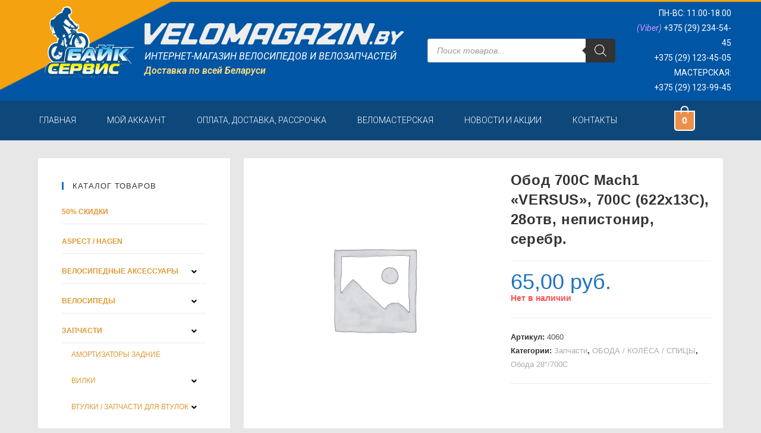

--- FILE ---
content_type: text/html; charset=UTF-8
request_url: https://velomagazin.by/product/%D0%BE%D0%B1%D0%BE%D0%B4-700c-mach1-versus-700c-622%D1%8513%D1%81-28%D0%BE%D1%82%D0%B2-%D0%BD%D0%B5%D0%BF%D0%B8%D1%81%D1%82%D0%BE%D0%BD%D0%B8%D1%80-%D1%81%D0%B5%D1%80%D0%B5%D0%B1%D1%80
body_size: 30294
content:
<!DOCTYPE html>
<html class="html" lang="ru-RU">
<head>
	<meta charset="UTF-8">
	<link rel="profile" href="https://gmpg.org/xfn/11">

	<title>Обод 700C Mach1 &#171;VERSUS&#187;, 700C (622х13С), 28отв, непистонир, серебр. &#8212; Байк-Сервис</title>
<meta name='robots' content='max-image-preview:large' />
<script>window._wca = window._wca || [];</script>
<meta name="viewport" content="width=device-width, initial-scale=1"><link rel='dns-prefetch' href='//stats.wp.com' />
<link rel='dns-prefetch' href='//s.w.org' />
<link rel="alternate" type="application/rss+xml" title="Байк-Сервис &raquo; Лента" href="https://velomagazin.by/feed" />
<link rel="alternate" type="application/rss+xml" title="Байк-Сервис &raquo; Лента комментариев" href="https://velomagazin.by/comments/feed" />
		<script type="text/javascript">
			window._wpemojiSettings = {"baseUrl":"https:\/\/s.w.org\/images\/core\/emoji\/13.0.1\/72x72\/","ext":".png","svgUrl":"https:\/\/s.w.org\/images\/core\/emoji\/13.0.1\/svg\/","svgExt":".svg","source":{"concatemoji":"https:\/\/velomagazin.by\/wp-includes\/js\/wp-emoji-release.min.js?ver=5.7.2"}};
			!function(e,a,t){var n,r,o,i=a.createElement("canvas"),p=i.getContext&&i.getContext("2d");function s(e,t){var a=String.fromCharCode;p.clearRect(0,0,i.width,i.height),p.fillText(a.apply(this,e),0,0);e=i.toDataURL();return p.clearRect(0,0,i.width,i.height),p.fillText(a.apply(this,t),0,0),e===i.toDataURL()}function c(e){var t=a.createElement("script");t.src=e,t.defer=t.type="text/javascript",a.getElementsByTagName("head")[0].appendChild(t)}for(o=Array("flag","emoji"),t.supports={everything:!0,everythingExceptFlag:!0},r=0;r<o.length;r++)t.supports[o[r]]=function(e){if(!p||!p.fillText)return!1;switch(p.textBaseline="top",p.font="600 32px Arial",e){case"flag":return s([127987,65039,8205,9895,65039],[127987,65039,8203,9895,65039])?!1:!s([55356,56826,55356,56819],[55356,56826,8203,55356,56819])&&!s([55356,57332,56128,56423,56128,56418,56128,56421,56128,56430,56128,56423,56128,56447],[55356,57332,8203,56128,56423,8203,56128,56418,8203,56128,56421,8203,56128,56430,8203,56128,56423,8203,56128,56447]);case"emoji":return!s([55357,56424,8205,55356,57212],[55357,56424,8203,55356,57212])}return!1}(o[r]),t.supports.everything=t.supports.everything&&t.supports[o[r]],"flag"!==o[r]&&(t.supports.everythingExceptFlag=t.supports.everythingExceptFlag&&t.supports[o[r]]);t.supports.everythingExceptFlag=t.supports.everythingExceptFlag&&!t.supports.flag,t.DOMReady=!1,t.readyCallback=function(){t.DOMReady=!0},t.supports.everything||(n=function(){t.readyCallback()},a.addEventListener?(a.addEventListener("DOMContentLoaded",n,!1),e.addEventListener("load",n,!1)):(e.attachEvent("onload",n),a.attachEvent("onreadystatechange",function(){"complete"===a.readyState&&t.readyCallback()})),(n=t.source||{}).concatemoji?c(n.concatemoji):n.wpemoji&&n.twemoji&&(c(n.twemoji),c(n.wpemoji)))}(window,document,window._wpemojiSettings);
		</script>
		<style type="text/css">
img.wp-smiley,
img.emoji {
	display: inline !important;
	border: none !important;
	box-shadow: none !important;
	height: 1em !important;
	width: 1em !important;
	margin: 0 .07em !important;
	vertical-align: -0.1em !important;
	background: none !important;
	padding: 0 !important;
}
</style>
	<link rel='stylesheet' id='wp-block-library-css'  href='https://velomagazin.by/wp-includes/css/dist/block-library/style.min.css?ver=5.7.2' type='text/css' media='all' />
<style id='wp-block-library-inline-css' type='text/css'>
.has-text-align-justify{text-align:justify;}
</style>
<link rel='stylesheet' id='wp-block-library-theme-css'  href='https://velomagazin.by/wp-includes/css/dist/block-library/theme.min.css?ver=5.7.2' type='text/css' media='all' />
<link rel='stylesheet' id='wc-block-vendors-style-css'  href='https://velomagazin.by/wp-content/plugins/woocommerce/packages/woocommerce-blocks/build/vendors-style.css?ver=4.7.2' type='text/css' media='all' />
<link rel='stylesheet' id='wc-block-style-css'  href='https://velomagazin.by/wp-content/plugins/woocommerce/packages/woocommerce-blocks/build/style.css?ver=4.7.2' type='text/css' media='all' />
<link rel='stylesheet' id='hide-admin-bar-based-on-user-roles-css'  href='https://velomagazin.by/wp-content/plugins/hide-admin-bar-based-on-user-roles/public/css/hide-admin-bar-based-on-user-roles-public.css?ver=1.7.0' type='text/css' media='all' />
<link rel='stylesheet' id='photoswipe-css'  href='https://velomagazin.by/wp-content/plugins/woocommerce/assets/css/photoswipe/photoswipe.min.css?ver=5.2.0' type='text/css' media='all' />
<link rel='stylesheet' id='photoswipe-default-skin-css'  href='https://velomagazin.by/wp-content/plugins/woocommerce/assets/css/photoswipe/default-skin/default-skin.min.css?ver=5.2.0' type='text/css' media='all' />
<style id='woocommerce-inline-inline-css' type='text/css'>
.woocommerce form .form-row .required { visibility: hidden; }
</style>
<link rel='stylesheet' id='hfe-style-css'  href='https://velomagazin.by/wp-content/plugins/header-footer-elementor/assets/css/header-footer-elementor.css?ver=1.5.8' type='text/css' media='all' />
<link rel='stylesheet' id='elementor-icons-css'  href='https://velomagazin.by/wp-content/plugins/elementor/assets/lib/eicons/css/elementor-icons.min.css?ver=5.7.0' type='text/css' media='all' />
<link rel='stylesheet' id='elementor-animations-css'  href='https://velomagazin.by/wp-content/plugins/elementor/assets/lib/animations/animations.min.css?ver=2.9.14' type='text/css' media='all' />
<link rel='stylesheet' id='elementor-frontend-css'  href='https://velomagazin.by/wp-content/plugins/elementor/assets/css/frontend.min.css?ver=2.9.14' type='text/css' media='all' />
<link rel='stylesheet' id='elementor-pro-css'  href='https://velomagazin.by/wp-content/plugins/elementor-pro/assets/css/frontend.min.css?ver=2.5.5' type='text/css' media='all' />
<link rel='stylesheet' id='elementor-global-css'  href='https://velomagazin.by/wp-content/uploads/elementor/css/global.css?ver=1620824200' type='text/css' media='all' />
<link rel='stylesheet' id='elementor-post-53-css'  href='https://velomagazin.by/wp-content/uploads/elementor/css/post-53.css?ver=1652163371' type='text/css' media='all' />
<link rel='stylesheet' id='elementor-post-7582-css'  href='https://velomagazin.by/wp-content/uploads/elementor/css/post-7582.css?ver=1761831543' type='text/css' media='all' />
<link rel='stylesheet' id='hfe-widgets-style-css'  href='https://velomagazin.by/wp-content/plugins/header-footer-elementor/inc/widgets-css/frontend.css?ver=1.5.8' type='text/css' media='all' />
<link rel='stylesheet' id='elementor-post-7584-css'  href='https://velomagazin.by/wp-content/uploads/elementor/css/post-7584.css?ver=1761831745' type='text/css' media='all' />
<link rel='stylesheet' id='dgwt-wcas-style-css'  href='https://velomagazin.by/wp-content/plugins/ajax-search-for-woocommerce/assets/css/style.min.css?ver=1.10.0' type='text/css' media='all' />
<link rel='stylesheet' id='oceanwp-woo-mini-cart-css'  href='https://velomagazin.by/wp-content/themes/oceanwp/assets/css/woo/woo-mini-cart.min.css?ver=5.7.2' type='text/css' media='all' />
<link rel='stylesheet' id='oceanwp-woocommerce-css'  href='https://velomagazin.by/wp-content/themes/oceanwp/assets/css/woo/woocommerce.min.css?ver=5.7.2' type='text/css' media='all' />
<link rel='stylesheet' id='oceanwp-woo-star-font-css'  href='https://velomagazin.by/wp-content/themes/oceanwp/assets/css/woo/woo-star-font.min.css?ver=5.7.2' type='text/css' media='all' />
<link rel='stylesheet' id='oceanwp-woo-floating-bar-css'  href='https://velomagazin.by/wp-content/themes/oceanwp/assets/css/woo/woo-floating-bar.min.css?ver=5.7.2' type='text/css' media='all' />
<link rel='stylesheet' id='font-awesome-css'  href='https://velomagazin.by/wp-content/themes/oceanwp/assets/fonts/fontawesome/css/all.min.css?ver=5.15.1' type='text/css' media='all' />
<link rel='stylesheet' id='simple-line-icons-css'  href='https://velomagazin.by/wp-content/themes/oceanwp/assets/css/third/simple-line-icons.min.css?ver=2.4.0' type='text/css' media='all' />
<link rel='stylesheet' id='magnific-popup-css'  href='https://velomagazin.by/wp-content/themes/oceanwp/assets/css/third/magnific-popup.min.css?ver=1.0.0' type='text/css' media='all' />
<link rel='stylesheet' id='slick-css'  href='https://velomagazin.by/wp-content/themes/oceanwp/assets/css/third/slick.min.css?ver=1.6.0' type='text/css' media='all' />
<link rel='stylesheet' id='oceanwp-style-css'  href='https://velomagazin.by/wp-content/themes/oceanwp/assets/css/style.min.css?ver=2.0.6' type='text/css' media='all' />
<link rel='stylesheet' id='oe-widgets-style-css'  href='https://velomagazin.by/wp-content/plugins/ocean-extra/assets/css/widgets.css?ver=5.7.2' type='text/css' media='all' />
<link rel='stylesheet' id='google-fonts-1-css'  href='https://fonts.googleapis.com/css?family=Roboto%3A100%2C100italic%2C200%2C200italic%2C300%2C300italic%2C400%2C400italic%2C500%2C500italic%2C600%2C600italic%2C700%2C700italic%2C800%2C800italic%2C900%2C900italic%7CRoboto+Slab%3A100%2C100italic%2C200%2C200italic%2C300%2C300italic%2C400%2C400italic%2C500%2C500italic%2C600%2C600italic%2C700%2C700italic%2C800%2C800italic%2C900%2C900italic&#038;subset=cyrillic&#038;ver=5.7.2' type='text/css' media='all' />
<link rel='stylesheet' id='elementor-icons-shared-0-css'  href='https://velomagazin.by/wp-content/plugins/elementor/assets/lib/font-awesome/css/fontawesome.min.css?ver=5.12.0' type='text/css' media='all' />
<link rel='stylesheet' id='elementor-icons-fa-solid-css'  href='https://velomagazin.by/wp-content/plugins/elementor/assets/lib/font-awesome/css/solid.min.css?ver=5.12.0' type='text/css' media='all' />
<link rel='stylesheet' id='elementor-icons-fa-regular-css'  href='https://velomagazin.by/wp-content/plugins/elementor/assets/lib/font-awesome/css/regular.min.css?ver=5.12.0' type='text/css' media='all' />
<link rel='stylesheet' id='jetpack_css-css'  href='https://velomagazin.by/wp-content/plugins/jetpack/css/jetpack.css?ver=9.7.1' type='text/css' media='all' />
<script type='text/javascript' src='https://velomagazin.by/wp-includes/js/jquery/jquery.min.js?ver=3.5.1' id='jquery-core-js'></script>
<script type='text/javascript' src='https://velomagazin.by/wp-includes/js/jquery/jquery-migrate.min.js?ver=3.3.2' id='jquery-migrate-js'></script>
<script type='text/javascript' src='https://velomagazin.by/wp-content/plugins/hide-admin-bar-based-on-user-roles/public/js/hide-admin-bar-based-on-user-roles-public.js?ver=1.7.0' id='hide-admin-bar-based-on-user-roles-js'></script>
<script defer type='text/javascript' src='https://stats.wp.com/s-202604.js' id='woocommerce-analytics-js'></script>
<link rel="https://api.w.org/" href="https://velomagazin.by/wp-json/" /><link rel="alternate" type="application/json" href="https://velomagazin.by/wp-json/wp/v2/product/21010" /><link rel="EditURI" type="application/rsd+xml" title="RSD" href="https://velomagazin.by/xmlrpc.php?rsd" />
<link rel="wlwmanifest" type="application/wlwmanifest+xml" href="https://velomagazin.by/wp-includes/wlwmanifest.xml" /> 
<meta name="generator" content="WordPress 5.7.2" />
<meta name="generator" content="WooCommerce 5.2.0" />
<link rel="canonical" href="https://velomagazin.by/product/%d0%be%d0%b1%d0%be%d0%b4-700c-mach1-versus-700c-622%d1%8513%d1%81-28%d0%be%d1%82%d0%b2-%d0%bd%d0%b5%d0%bf%d0%b8%d1%81%d1%82%d0%be%d0%bd%d0%b8%d1%80-%d1%81%d0%b5%d1%80%d0%b5%d0%b1%d1%80" />
<link rel='shortlink' href='https://velomagazin.by/?p=21010' />
<link rel="alternate" type="application/json+oembed" href="https://velomagazin.by/wp-json/oembed/1.0/embed?url=https%3A%2F%2Fvelomagazin.by%2Fproduct%2F%25d0%25be%25d0%25b1%25d0%25be%25d0%25b4-700c-mach1-versus-700c-622%25d1%258513%25d1%2581-28%25d0%25be%25d1%2582%25d0%25b2-%25d0%25bd%25d0%25b5%25d0%25bf%25d0%25b8%25d1%2581%25d1%2582%25d0%25be%25d0%25bd%25d0%25b8%25d1%2580-%25d1%2581%25d0%25b5%25d1%2580%25d0%25b5%25d0%25b1%25d1%2580" />
<link rel="alternate" type="text/xml+oembed" href="https://velomagazin.by/wp-json/oembed/1.0/embed?url=https%3A%2F%2Fvelomagazin.by%2Fproduct%2F%25d0%25be%25d0%25b1%25d0%25be%25d0%25b4-700c-mach1-versus-700c-622%25d1%258513%25d1%2581-28%25d0%25be%25d1%2582%25d0%25b2-%25d0%25bd%25d0%25b5%25d0%25bf%25d0%25b8%25d1%2581%25d1%2582%25d0%25be%25d0%25bd%25d0%25b8%25d1%2580-%25d1%2581%25d0%25b5%25d1%2580%25d0%25b5%25d0%25b1%25d1%2580&#038;format=xml" />
<style type="text/css">.dgwt-wcas-ico-magnifier,.dgwt-wcas-ico-magnifier-handler{max-width:20px}.dgwt-wcas-search-wrapp{max-width:600px}</style><style type='text/css'>img#wpstats{display:none}</style>
			<noscript><style>.woocommerce-product-gallery{ opacity: 1 !important; }</style></noscript>
	<link rel="icon" href="https://velomagazin.by/wp-content/uploads/2024/01/cropped-logo-bicyclist-1-32x32.png" sizes="32x32" />
<link rel="icon" href="https://velomagazin.by/wp-content/uploads/2024/01/cropped-logo-bicyclist-1-192x192.png" sizes="192x192" />
<link rel="apple-touch-icon" href="https://velomagazin.by/wp-content/uploads/2024/01/cropped-logo-bicyclist-1-180x180.png" />
<meta name="msapplication-TileImage" content="https://velomagazin.by/wp-content/uploads/2024/01/cropped-logo-bicyclist-1-270x270.png" />
		<style type="text/css" id="wp-custom-css">
			.woocommerce div.product .woocommerce-product-gallery .woocommerce-product-gallery__trigger{z-index:10}.woocommerce div.product .woocommerce-tabs ul.tabs li{display:initial}.woocommerce .owp-account-links li .owp-account-link{font-size:32px;text-transform:lowercase}.woocommerce .owp-account-links li.or{border:0;font-size:15px;height:25px}.woocommerce-MyAccount-content{float:initial;width:initial }.woocommerce-MyAccount-tabs{float:initial;width:initial;margin-right:initial }.woocommerce-MyAccount-content .addresses .woocommerce-Address .title h3{font-size:14px}.woocommerce-Address-title.title{font-size:11px}.blog-entry-comments{display:none !important}.blog-entry-category{display:none !important}.page-numbers{border-color:#BCBCBC !important;border-radius:3px !important}.page-numbers.current{background-color:#CF9A14}.page-numbers a{margin:8px 8px 0 0}.woocommerce table.shop_table td{text-transform:none !important}/* @media screen and (max-width:800px){.sidebar-box.woocommerce.widget_product_categories.clr{display:none}*/@media screen and (max-width:800px){.sidebar-box.woocommerce.widget_product_categories.clr{padding:30px 30px 0 30px}@media screen and (max-width:800px){.sidebar-box.widget_recent_entries.clr{display:none}}@media screen and (max-width:800px){.sidebar-box.woocommerce.widget_price_filter.clr{padding:30px 30px 0 30px}}		</style>
		<!-- OceanWP CSS -->
<style type="text/css">
.page-header{background-color:rgba(0,0,0,0.08)}/* General CSS */.woocommerce-MyAccount-navigation ul li a:before,.woocommerce-checkout .woocommerce-info a,.woocommerce-checkout #payment ul.payment_methods .wc_payment_method>input[type=radio]:first-child:checked+label:before,.woocommerce-checkout #payment .payment_method_paypal .about_paypal,.woocommerce ul.products li.product li.category a:hover,.woocommerce ul.products li.product .button:hover,.woocommerce ul.products li.product .product-inner .added_to_cart:hover,.product_meta .posted_in a:hover,.product_meta .tagged_as a:hover,.woocommerce div.product .woocommerce-tabs ul.tabs li a:hover,.woocommerce div.product .woocommerce-tabs ul.tabs li.active a,.woocommerce .oceanwp-grid-list a.active,.woocommerce .oceanwp-grid-list a:hover,.woocommerce .oceanwp-off-canvas-filter:hover,.widget_shopping_cart ul.cart_list li .owp-grid-wrap .owp-grid a.remove:hover,.widget_product_categories li a:hover ~ .count,.widget_layered_nav li a:hover ~ .count,.woocommerce ul.products li.product:not(.product-category) .woo-entry-buttons li a:hover,a:hover,a.light:hover,.theme-heading .text::before,.theme-heading .text::after,#top-bar-content >a:hover,#top-bar-social li.oceanwp-email a:hover,#site-navigation-wrap .dropdown-menu >li >a:hover,#site-header.medium-header #medium-searchform button:hover,.oceanwp-mobile-menu-icon a:hover,.blog-entry.post .blog-entry-header .entry-title a:hover,.blog-entry.post .blog-entry-readmore a:hover,.blog-entry.thumbnail-entry .blog-entry-category a,ul.meta li a:hover,.dropcap,.single nav.post-navigation .nav-links .title,body .related-post-title a:hover,body #wp-calendar caption,body .contact-info-widget.default i,body .contact-info-widget.big-icons i,body .custom-links-widget .oceanwp-custom-links li a:hover,body .custom-links-widget .oceanwp-custom-links li a:hover:before,body .posts-thumbnails-widget li a:hover,body .social-widget li.oceanwp-email a:hover,.comment-author .comment-meta .comment-reply-link,#respond #cancel-comment-reply-link:hover,#footer-widgets .footer-box a:hover,#footer-bottom a:hover,#footer-bottom #footer-bottom-menu a:hover,.sidr a:hover,.sidr-class-dropdown-toggle:hover,.sidr-class-menu-item-has-children.active >a,.sidr-class-menu-item-has-children.active >a >.sidr-class-dropdown-toggle,input[type=checkbox]:checked:before{color:#1472ff}.woocommerce div.product div.images .open-image,.wcmenucart-details.count,.woocommerce-message a,.woocommerce-error a,.woocommerce-info a,.woocommerce .widget_price_filter .ui-slider .ui-slider-handle,.woocommerce .widget_price_filter .ui-slider .ui-slider-range,.owp-product-nav li a.owp-nav-link:hover,.woocommerce div.product.owp-tabs-layout-vertical .woocommerce-tabs ul.tabs li a:after,.woocommerce .widget_product_categories li.current-cat >a ~ .count,.woocommerce .widget_product_categories li.current-cat >a:before,.woocommerce .widget_layered_nav li.chosen a ~ .count,.woocommerce .widget_layered_nav li.chosen a:before,#owp-checkout-timeline .active .timeline-wrapper,.bag-style:hover .wcmenucart-cart-icon .wcmenucart-count,.show-cart .wcmenucart-cart-icon .wcmenucart-count,.woocommerce ul.products li.product:not(.product-category) .image-wrap .button,input[type="button"],input[type="reset"],input[type="submit"],button[type="submit"],.button,#site-navigation-wrap .dropdown-menu >li.btn >a >span,.thumbnail:hover i,.post-quote-content,.omw-modal .omw-close-modal,body .contact-info-widget.big-icons li:hover i,body div.wpforms-container-full .wpforms-form input[type=submit],body div.wpforms-container-full .wpforms-form button[type=submit],body div.wpforms-container-full .wpforms-form .wpforms-page-button{background-color:#1472ff}.current-shop-items-dropdown{border-top-color:#1472ff}.woocommerce div.product .woocommerce-tabs ul.tabs li.active a{border-bottom-color:#1472ff}.wcmenucart-details.count:before{border-color:#1472ff}.woocommerce ul.products li.product .button:hover{border-color:#1472ff}.woocommerce ul.products li.product .product-inner .added_to_cart:hover{border-color:#1472ff}.woocommerce div.product .woocommerce-tabs ul.tabs li.active a{border-color:#1472ff}.woocommerce .oceanwp-grid-list a.active{border-color:#1472ff}.woocommerce .oceanwp-grid-list a:hover{border-color:#1472ff}.woocommerce .oceanwp-off-canvas-filter:hover{border-color:#1472ff}.owp-product-nav li a.owp-nav-link:hover{border-color:#1472ff}.widget_shopping_cart_content .buttons .button:first-child:hover{border-color:#1472ff}.widget_shopping_cart ul.cart_list li .owp-grid-wrap .owp-grid a.remove:hover{border-color:#1472ff}.widget_product_categories li a:hover ~ .count{border-color:#1472ff}.woocommerce .widget_product_categories li.current-cat >a ~ .count{border-color:#1472ff}.woocommerce .widget_product_categories li.current-cat >a:before{border-color:#1472ff}.widget_layered_nav li a:hover ~ .count{border-color:#1472ff}.woocommerce .widget_layered_nav li.chosen a ~ .count{border-color:#1472ff}.woocommerce .widget_layered_nav li.chosen a:before{border-color:#1472ff}#owp-checkout-timeline.arrow .active .timeline-wrapper:before{border-top-color:#1472ff;border-bottom-color:#1472ff}#owp-checkout-timeline.arrow .active .timeline-wrapper:after{border-left-color:#1472ff;border-right-color:#1472ff}.bag-style:hover .wcmenucart-cart-icon .wcmenucart-count{border-color:#1472ff}.bag-style:hover .wcmenucart-cart-icon .wcmenucart-count:after{border-color:#1472ff}.show-cart .wcmenucart-cart-icon .wcmenucart-count{border-color:#1472ff}.show-cart .wcmenucart-cart-icon .wcmenucart-count:after{border-color:#1472ff}.woocommerce ul.products li.product:not(.product-category) .woo-product-gallery .active a{border-color:#1472ff}.woocommerce ul.products li.product:not(.product-category) .woo-product-gallery a:hover{border-color:#1472ff}.widget-title{border-color:#1472ff}blockquote{border-color:#1472ff}#searchform-dropdown{border-color:#1472ff}.dropdown-menu .sub-menu{border-color:#1472ff}.blog-entry.large-entry .blog-entry-readmore a:hover{border-color:#1472ff}.oceanwp-newsletter-form-wrap input[type="email"]:focus{border-color:#1472ff}.social-widget li.oceanwp-email a:hover{border-color:#1472ff}#respond #cancel-comment-reply-link:hover{border-color:#1472ff}body .contact-info-widget.big-icons li:hover i{border-color:#1472ff}#footer-widgets .oceanwp-newsletter-form-wrap input[type="email"]:focus{border-color:#1472ff}blockquote,.wp-block-quote{border-left-color:#1472ff}.woocommerce div.product div.images .open-image:hover,.woocommerce-error a:hover,.woocommerce-info a:hover,.woocommerce-message a:hover,.woocommerce ul.products li.product:not(.product-category) .image-wrap .button:hover,input[type="button"]:hover,input[type="reset"]:hover,input[type="submit"]:hover,button[type="submit"]:hover,input[type="button"]:focus,input[type="reset"]:focus,input[type="submit"]:focus,button[type="submit"]:focus,.button:hover,#site-navigation-wrap .dropdown-menu >li.btn >a:hover >span,.post-quote-author,.omw-modal .omw-close-modal:hover,body div.wpforms-container-full .wpforms-form input[type=submit]:hover,body div.wpforms-container-full .wpforms-form button[type=submit]:hover,body div.wpforms-container-full .wpforms-form .wpforms-page-button:hover{background-color:#2582aa}body,.has-parallax-footer:not(.separate-layout) #main{background-color:#f9f9f9}a{color:#dd9933}a:hover{color:#f4bb00}.separate-layout .content-area,.separate-layout.content-left-sidebar .content-area,.content-both-sidebars.scs-style .content-area,.separate-layout.content-both-sidebars.ssc-style .content-area,body.separate-blog.separate-layout #blog-entries >*,body.separate-blog.separate-layout .oceanwp-pagination,body.separate-blog.separate-layout .blog-entry.grid-entry .blog-entry-inner{padding:20px}.separate-layout.content-full-width .content-area{padding:20px !important}.separate-layout .widget-area .sidebar-box{padding:10px}@media only screen and (min-width:960px){.content-area,.content-left-sidebar .content-area{width:70%}}#main #content-wrap,.separate-layout #main #content-wrap{padding-top:30px;padding-bottom:30px}.page-header .page-header-title,.page-header.background-image-page-header .page-header-title{color:#000000}.site-breadcrumbs,.background-image-page-header .site-breadcrumbs{color:#000000}.site-breadcrumbs a,.background-image-page-header .site-breadcrumbs a{color:#dd9933}.site-breadcrumbs a:hover,.background-image-page-header .site-breadcrumbs a:hover{color:#bfb52b}body .theme-button,body input[type="submit"],body button[type="submit"],body button,body .button,body div.wpforms-container-full .wpforms-form input[type=submit],body div.wpforms-container-full .wpforms-form button[type=submit],body div.wpforms-container-full .wpforms-form .wpforms-page-button{background-color:#dd9933}body .theme-button:hover,body input[type="submit"]:hover,body button[type="submit"]:hover,body button:hover,body .button:hover,body div.wpforms-container-full .wpforms-form input[type=submit]:hover,body div.wpforms-container-full .wpforms-form input[type=submit]:active,body div.wpforms-container-full .wpforms-form button[type=submit]:hover,body div.wpforms-container-full .wpforms-form button[type=submit]:active,body div.wpforms-container-full .wpforms-form .wpforms-page-button:hover,body div.wpforms-container-full .wpforms-form .wpforms-page-button:active{background-color:#c9b81c}/* Header CSS */#site-header.medium-header .top-header-wrap,.is-sticky #site-header.medium-header.is-transparent .top-header-wrap,#searchform-header-replace{background-color:#0066bf}#site-header.medium-header #medium-searchform button:hover{color:#dd9933}#site-header.has-header-media .overlay-header-media{background-color:rgba(0,0,0,0.5)}#site-header #site-logo #site-logo-inner a img,#site-header.center-header #site-navigation-wrap .middle-site-logo a img{max-height:165px}/* Sidebar CSS */.widget-area{background-color:#ffffff}.widget-area{padding:30px!important}.widget-title{border-color:#1e73be}.widget-title{margin-bottom:18px}/* WooCommerce CSS */.wcmenucart-cart-icon .wcmenucart-count{border-color:#dd9933}.wcmenucart-cart-icon .wcmenucart-count:after{border-color:#dd9933}.bag-style:hover .wcmenucart-cart-icon .wcmenucart-count,.show-cart .wcmenucart-cart-icon .wcmenucart-count{background-color:#b9bf1a;border-color:#b9bf1a}.bag-style:hover .wcmenucart-cart-icon .wcmenucart-count:after,.show-cart .wcmenucart-cart-icon .wcmenucart-count:after{border-color:#b9bf1a}.widget_shopping_cart ul.cart_list li .owp-grid-wrap .owp-grid a{color:#dd9933}.widget_shopping_cart ul.cart_list li .owp-grid-wrap .owp-grid a:hover{color:#c9a22e}.widget_shopping_cart ul.cart_list li .owp-grid-wrap .owp-grid .amount{color:#1e73be}.widget_shopping_cart .total .amount{color:#dd9933}.owp-floating-bar{background-color:#2d4572}.owp-floating-bar button.button:hover,.owp-floating-bar button.button:focus{color:#0a0a0a}#owp-checkout-timeline .timeline-step{background-color:rgba(30,115,190,0)}#owp-checkout-timeline .timeline-step{color:#cccccc}#owp-checkout-timeline .timeline-step{border-color:rgba(30,115,190,0)}#owp-checkout-timeline .active .timeline-wrapper{background-color:#1e73be}#owp-checkout-timeline.arrow .active .timeline-wrapper:before{border-top-color:#1e73be;border-bottom-color:#1e73be}#owp-checkout-timeline.arrow .active .timeline-wrapper:after{border-left-color:#1e73be;border-right-color:#1e73be}.woocommerce span.onsale{background-color:#dd9933}.woocommerce .products .product-inner{padding:19px}.woocommerce ul.products li.product .woo-entry-inner li.image-wrap{margin:0}.woocommerce .products .product-inner{border-style:solid}.woocommerce .products .product-inner{border-width:1px}.woocommerce .products .product-inner{border-radius:1px}.woocommerce .products .product-inner,.woocommerce ul.products li.product .woo-product-info,.woocommerce ul.products li.product .woo-product-gallery{background-color:#ffffff}.woocommerce .products .product-inner{border-color:rgba(30,0,0,0.16)}.woocommerce ul.products li.product .price,.woocommerce ul.products li.product .price .amount{color:#1e73be}.woocommerce ul.products li.product .button,.woocommerce ul.products li.product .product-inner .added_to_cart{background-color:#1670bf}.woocommerce ul.products li.product .button:hover,.woocommerce ul.products li.product .product-inner .added_to_cart:hover{background-color:#dd9933}.woocommerce ul.products li.product .button,.woocommerce ul.products li.product .product-inner .added_to_cart{color:#ffffff}.woocommerce ul.products li.product .button:hover,.woocommerce ul.products li.product .product-inner .added_to_cart:hover{color:#ffffff}.woocommerce ul.products li.product .button,.woocommerce ul.products li.product .product-inner .added_to_cart{border-color:rgba(228,228,228,0)}.woocommerce ul.products li.product .button,.woocommerce ul.products li.product .product-inner .added_to_cart{border-style:none}.price,.amount{color:#1e73be}.woocommerce-cart table.shop_table thead,.woocommerce-cart .cart-collaterals h2{background-color:#ced0ff}.woocommerce-cart .cart-collaterals .cart_totals table th{color:#000000}.woocommerce table.shop_table a.remove{color:#ba0000}.woocommerce table.shop_table thead,.woocommerce-checkout-review-order-table tfoot th{background-color:rgba(0,95,191,0.14)}.woocommerce-checkout table.shop_table thead th,.woocommerce #order_review table.shop_table tfoot th{color:#0a0a0a}.woocommerce-checkout #payment div.payment_box{background-color:rgba(0,95,191,0.14)}/* Typography CSS */body{color:#0a0a0a;text-transform:none}h4{text-transform:uppercase}.sidebar-box .widget-title{text-transform:none}.sidebar-box,.footer-box{line-height:1;text-transform:none}#footer-widgets .footer-box .widget-title{text-transform:none}.woocommerce .owp-btn-normal .summary form button.button,.woocommerce .owp-btn-big .summary form button.button,.woocommerce .owp-btn-very-big .summary form button.button{text-transform:none}.woocommerce div.owp-woo-single-cond-notice span,.woocommerce div.owp-woo-single-cond-notice a{text-transform:none}.woocommerce ul.products li.product li.title h2,.woocommerce ul.products li.product li.title a{text-transform:none}.woocommerce ul.products li.product li.category,.woocommerce ul.products li.product li.category a{text-transform:none}.woocommerce ul.products li.product .price{text-transform:none}.woocommerce ul.products li.product .button,.woocommerce ul.products li.product .product-inner .added_to_cart{text-transform:none}.woocommerce ul.products li.owp-woo-cond-notice span,.woocommerce ul.products li.owp-woo-cond-notice a{text-transform:none}
</style></head>

<body class="product-template-default single single-product postid-21010 wp-custom-logo wp-embed-responsive theme-oceanwp woocommerce woocommerce-page woocommerce-no-js ehf-header ehf-footer ehf-template-oceanwp ehf-stylesheet-oceanwp oceanwp-theme dropdown-mobile separate-layout medium-header-style default-breakpoint has-sidebar content-left-sidebar has-breadcrumbs has-grid-list woo-left-tabs woo-dropdown-cat account-original-style elementor-default elementor-kit-53" itemscope="itemscope" itemtype="https://schema.org/WebPage">

	
	
	<div id="outer-wrap" class="site clr">

		<a class="skip-link screen-reader-text" href="#main">Перейти к содержимому</a>

		
		<div id="wrap" class="clr">

			
					<header id="masthead" itemscope="itemscope" itemtype="https://schema.org/WPHeader">
			<p class="main-title bhf-hidden" itemprop="headline"><a href="https://velomagazin.by" title="Байк-Сервис" rel="home">Байк-Сервис</a></p>
					<div data-elementor-type="wp-post" data-elementor-id="7582" class="elementor elementor-7582" data-elementor-settings="[]">
			<div class="elementor-inner">
				<div class="elementor-section-wrap">
							<section class="elementor-element elementor-element-b3cd855 elementor-section-stretched elementor-hidden-tablet elementor-hidden-phone elementor-section-boxed elementor-section-height-default elementor-section-height-default elementor-section elementor-top-section" data-id="b3cd855" data-element_type="section" data-settings="{&quot;stretch_section&quot;:&quot;section-stretched&quot;,&quot;background_background&quot;:&quot;classic&quot;}">
						<div class="elementor-container elementor-column-gap-default">
				<div class="elementor-row">
				<div class="elementor-element elementor-element-7244011 elementor-column elementor-col-100 elementor-top-column" data-id="7244011" data-element_type="column">
			<div class="elementor-column-wrap  elementor-element-populated">
					<div class="elementor-widget-wrap">
				<section class="elementor-element elementor-element-dcadf67 elementor-section-full_width elementor-hidden-tablet elementor-hidden-phone elementor-section-height-default elementor-section-height-default elementor-section elementor-inner-section" data-id="dcadf67" data-element_type="section">
						<div class="elementor-container elementor-column-gap-default">
				<div class="elementor-row">
				<div class="elementor-element elementor-element-602db15 elementor-column elementor-col-25 elementor-inner-column" data-id="602db15" data-element_type="column">
			<div class="elementor-column-wrap  elementor-element-populated">
					<div class="elementor-widget-wrap">
				<div class="elementor-element elementor-element-22c6228 elementor-widget elementor-widget-image" data-id="22c6228" data-element_type="widget" data-widget_type="image.default">
				<div class="elementor-widget-container">
					<div class="elementor-image">
											<a href="https://velomagazin.by/">
							<img width="152" height="120" src="https://velomagazin.by/wp-content/uploads/2021/05/logo-bicyclist.png" class="attachment-large size-large" alt="" loading="lazy" srcset="https://velomagazin.by/wp-content/uploads/2021/05/logo-bicyclist.png 152w, https://velomagazin.by/wp-content/uploads/2021/05/logo-bicyclist-64x51.png 64w" sizes="(max-width: 152px) 100vw, 152px" />								</a>
											</div>
				</div>
				</div>
						</div>
			</div>
		</div>
				<div class="elementor-element elementor-element-8c6b476 elementor-column elementor-col-25 elementor-inner-column" data-id="8c6b476" data-element_type="column">
			<div class="elementor-column-wrap  elementor-element-populated">
					<div class="elementor-widget-wrap">
				<div class="elementor-element elementor-element-51ca530 elementor-widget elementor-widget-image" data-id="51ca530" data-element_type="widget" data-widget_type="image.default">
				<div class="elementor-widget-container">
					<div class="elementor-image">
											<a href="https://velomagazin.by/">
							<img width="437" height="37" src="https://velomagazin.by/wp-content/uploads/2021/04/logo-domain.png" class="attachment-large size-large" alt="" loading="lazy" srcset="https://velomagazin.by/wp-content/uploads/2021/04/logo-domain.png 437w, https://velomagazin.by/wp-content/uploads/2021/04/logo-domain-300x25.png 300w, https://velomagazin.by/wp-content/uploads/2021/04/logo-domain-416x35.png 416w" sizes="(max-width: 437px) 100vw, 437px" />								</a>
											</div>
				</div>
				</div>
				<div class="elementor-element elementor-element-db4b949 elementor-widget elementor-widget-text-editor" data-id="db4b949" data-element_type="widget" data-widget_type="text-editor.default">
				<div class="elementor-widget-container">
					<div class="elementor-text-editor elementor-clearfix"><p>ИНТЕРНЕТ-МАГАЗИН ВЕЛОСИПЕДОВ И ВЕЛОЗАПЧАСТЕЙ</p></div>
				</div>
				</div>
				<div class="elementor-element elementor-element-c6e1c4e elementor-widget elementor-widget-text-editor" data-id="c6e1c4e" data-element_type="widget" data-widget_type="text-editor.default">
				<div class="elementor-widget-container">
					<div class="elementor-text-editor elementor-clearfix"><p><strong>Доставка по всей Беларуси</strong></p></div>
				</div>
				</div>
						</div>
			</div>
		</div>
				<div class="elementor-element elementor-element-5ff0061 elementor-column elementor-col-25 elementor-inner-column" data-id="5ff0061" data-element_type="column">
			<div class="elementor-column-wrap  elementor-element-populated">
					<div class="elementor-widget-wrap">
				<div class="elementor-element elementor-element-fba10d9 elementor-widget elementor-widget-shortcode" data-id="fba10d9" data-element_type="widget" data-widget_type="shortcode.default">
				<div class="elementor-widget-container">
					<div class="elementor-shortcode"><div class="dgwt-wcas-search-wrapp dgwt-wcas-is-detail-box dgwt-wcas-has-submit woocommerce js-dgwt-wcas-layout-classic dgwt-wcas-layout-classic js-dgwt-wcas-mobile-overlay-enabled">
		<form class="dgwt-wcas-search-form" role="search" action="https://velomagazin.by/" method="get">
		<div class="dgwt-wcas-sf-wrapp">
						<label class="screen-reader-text"
			       for="dgwt-wcas-search-input-18bd">Поиск товаров</label>

			<input id="dgwt-wcas-search-input-18bd"
			       type="search"
			       class="dgwt-wcas-search-input"
			       name="s"
			       value=""
			       placeholder="Поиск товаров..."
			       autocomplete="off"
				   			/>
			<div class="dgwt-wcas-preloader"></div>

							<button type="submit"
				        aria-label="Поиск"
				        class="dgwt-wcas-search-submit">				<svg version="1.1" class="dgwt-wcas-ico-magnifier" xmlns="http://www.w3.org/2000/svg"
					 xmlns:xlink="http://www.w3.org/1999/xlink" x="0px" y="0px"
					 viewBox="0 0 51.539 51.361" enable-background="new 0 0 51.539 51.361" xml:space="preserve">
		             <path fill="#444" d="M51.539,49.356L37.247,35.065c3.273-3.74,5.272-8.623,5.272-13.983c0-11.742-9.518-21.26-21.26-21.26 S0,9.339,0,21.082s9.518,21.26,21.26,21.26c5.361,0,10.244-1.999,13.983-5.272l14.292,14.292L51.539,49.356z M2.835,21.082 c0-10.176,8.249-18.425,18.425-18.425s18.425,8.249,18.425,18.425S31.436,39.507,21.26,39.507S2.835,31.258,2.835,21.082z"/>
				</svg>
				</button>
			
			<input type="hidden" name="post_type" value="product"/>
			<input type="hidden" name="dgwt_wcas" value="1"/>

			
					</div>
	</form>
</div>
</div>
				</div>
				</div>
						</div>
			</div>
		</div>
				<div class="elementor-element elementor-element-172c435 elementor-column elementor-col-25 elementor-inner-column" data-id="172c435" data-element_type="column">
			<div class="elementor-column-wrap  elementor-element-populated">
					<div class="elementor-widget-wrap">
				<div class="elementor-element elementor-element-36baa7d elementor-widget elementor-widget-text-editor" data-id="36baa7d" data-element_type="widget" data-widget_type="text-editor.default">
				<div class="elementor-widget-container">
					<div class="elementor-text-editor elementor-clearfix"><p>ПН-ВС: 11.00-18.00<br /><span style="color: #cc99ff;"><em>(Viber)</em></span> +375 (29) 234-54-45 <br />+375 (29) 123-45-05<br />МАСТЕРСКАЯ:<br />+375 (29) 123-99-45</p></div>
				</div>
				</div>
						</div>
			</div>
		</div>
						</div>
			</div>
		</section>
						</div>
			</div>
		</div>
						</div>
			</div>
		</section>
				<section class="elementor-element elementor-element-16f9c5f elementor-section-stretched elementor-hidden-desktop elementor-hidden-phone elementor-section-boxed elementor-section-height-default elementor-section-height-default elementor-section elementor-top-section" data-id="16f9c5f" data-element_type="section" data-settings="{&quot;stretch_section&quot;:&quot;section-stretched&quot;,&quot;background_background&quot;:&quot;classic&quot;}">
						<div class="elementor-container elementor-column-gap-default">
				<div class="elementor-row">
				<div class="elementor-element elementor-element-ef3378f elementor-column elementor-col-100 elementor-top-column" data-id="ef3378f" data-element_type="column">
			<div class="elementor-column-wrap  elementor-element-populated">
					<div class="elementor-widget-wrap">
				<section class="elementor-element elementor-element-f15b9e1 elementor-section-full_width elementor-hidden-desktop elementor-hidden-phone elementor-section-height-default elementor-section-height-default elementor-section elementor-inner-section" data-id="f15b9e1" data-element_type="section">
						<div class="elementor-container elementor-column-gap-default">
				<div class="elementor-row">
				<div class="elementor-element elementor-element-f4c0a1d elementor-column elementor-col-33 elementor-inner-column" data-id="f4c0a1d" data-element_type="column">
			<div class="elementor-column-wrap  elementor-element-populated">
					<div class="elementor-widget-wrap">
				<div class="elementor-element elementor-element-e5a4f3c elementor-widget elementor-widget-image" data-id="e5a4f3c" data-element_type="widget" data-widget_type="image.default">
				<div class="elementor-widget-container">
					<div class="elementor-image">
										<img width="152" height="120" src="https://velomagazin.by/wp-content/uploads/2021/04/logo-bicyclist.png" class="attachment-large size-large" alt="" loading="lazy" />											</div>
				</div>
				</div>
						</div>
			</div>
		</div>
				<div class="elementor-element elementor-element-591360f elementor-column elementor-col-33 elementor-inner-column" data-id="591360f" data-element_type="column">
			<div class="elementor-column-wrap  elementor-element-populated">
					<div class="elementor-widget-wrap">
				<div class="elementor-element elementor-element-6efd6ca elementor-widget elementor-widget-shortcode" data-id="6efd6ca" data-element_type="widget" data-widget_type="shortcode.default">
				<div class="elementor-widget-container">
					<div class="elementor-shortcode"><div class="dgwt-wcas-search-wrapp dgwt-wcas-is-detail-box dgwt-wcas-has-submit woocommerce js-dgwt-wcas-layout-classic dgwt-wcas-layout-classic js-dgwt-wcas-mobile-overlay-enabled">
		<form class="dgwt-wcas-search-form" role="search" action="https://velomagazin.by/" method="get">
		<div class="dgwt-wcas-sf-wrapp">
						<label class="screen-reader-text"
			       for="dgwt-wcas-search-input-21a4">Поиск товаров</label>

			<input id="dgwt-wcas-search-input-21a4"
			       type="search"
			       class="dgwt-wcas-search-input"
			       name="s"
			       value=""
			       placeholder="Поиск товаров..."
			       autocomplete="off"
				   			/>
			<div class="dgwt-wcas-preloader"></div>

							<button type="submit"
				        aria-label="Поиск"
				        class="dgwt-wcas-search-submit">				<svg version="1.1" class="dgwt-wcas-ico-magnifier" xmlns="http://www.w3.org/2000/svg"
					 xmlns:xlink="http://www.w3.org/1999/xlink" x="0px" y="0px"
					 viewBox="0 0 51.539 51.361" enable-background="new 0 0 51.539 51.361" xml:space="preserve">
		             <path fill="#444" d="M51.539,49.356L37.247,35.065c3.273-3.74,5.272-8.623,5.272-13.983c0-11.742-9.518-21.26-21.26-21.26 S0,9.339,0,21.082s9.518,21.26,21.26,21.26c5.361,0,10.244-1.999,13.983-5.272l14.292,14.292L51.539,49.356z M2.835,21.082 c0-10.176,8.249-18.425,18.425-18.425s18.425,8.249,18.425,18.425S31.436,39.507,21.26,39.507S2.835,31.258,2.835,21.082z"/>
				</svg>
				</button>
			
			<input type="hidden" name="post_type" value="product"/>
			<input type="hidden" name="dgwt_wcas" value="1"/>

			
					</div>
	</form>
</div>
</div>
				</div>
				</div>
						</div>
			</div>
		</div>
				<div class="elementor-element elementor-element-7bd74c4 elementor-column elementor-col-33 elementor-inner-column" data-id="7bd74c4" data-element_type="column">
			<div class="elementor-column-wrap  elementor-element-populated">
					<div class="elementor-widget-wrap">
				<div class="elementor-element elementor-element-1bacfec elementor-widget elementor-widget-text-editor" data-id="1bacfec" data-element_type="widget" data-widget_type="text-editor.default">
				<div class="elementor-widget-container">
					<div class="elementor-text-editor elementor-clearfix"><p>ПН-ВС: 10.00-19.00<br />+375 (29) 234-54-45<br />+375 (29) 123-45-05<br />МАСТЕРСКАЯ 12.00-18.00:<br />+375 (29) 123-99-45</p></div>
				</div>
				</div>
						</div>
			</div>
		</div>
						</div>
			</div>
		</section>
						</div>
			</div>
		</div>
						</div>
			</div>
		</section>
				<section class="elementor-element elementor-element-84a44f3 elementor-section-stretched elementor-hidden-desktop elementor-hidden-tablet elementor-section-boxed elementor-section-height-default elementor-section-height-default elementor-section elementor-top-section" data-id="84a44f3" data-element_type="section" data-settings="{&quot;stretch_section&quot;:&quot;section-stretched&quot;,&quot;background_background&quot;:&quot;classic&quot;}">
						<div class="elementor-container elementor-column-gap-default">
				<div class="elementor-row">
				<div class="elementor-element elementor-element-a485ccd elementor-column elementor-col-100 elementor-top-column" data-id="a485ccd" data-element_type="column">
			<div class="elementor-column-wrap  elementor-element-populated">
					<div class="elementor-widget-wrap">
				<section class="elementor-element elementor-element-bd83c13 elementor-section-full_width elementor-hidden-tablet elementor-hidden-phone elementor-section-height-default elementor-section-height-default elementor-section elementor-inner-section" data-id="bd83c13" data-element_type="section">
						<div class="elementor-container elementor-column-gap-default">
				<div class="elementor-row">
				<div class="elementor-element elementor-element-b261d95 elementor-column elementor-col-50 elementor-inner-column" data-id="b261d95" data-element_type="column">
			<div class="elementor-column-wrap  elementor-element-populated">
					<div class="elementor-widget-wrap">
				<div class="elementor-element elementor-element-3c16826 elementor-widget elementor-widget-image" data-id="3c16826" data-element_type="widget" data-widget_type="image.default">
				<div class="elementor-widget-container">
					<div class="elementor-image">
										<img width="152" height="120" src="https://velomagazin.by/wp-content/uploads/2021/04/logo-bicyclist.png" class="attachment-large size-large" alt="" loading="lazy" />											</div>
				</div>
				</div>
						</div>
			</div>
		</div>
				<div class="elementor-element elementor-element-19cad3d elementor-column elementor-col-50 elementor-inner-column" data-id="19cad3d" data-element_type="column">
			<div class="elementor-column-wrap  elementor-element-populated">
					<div class="elementor-widget-wrap">
				<div class="elementor-element elementor-element-ce99477 elementor-widget elementor-widget-wp-widget-woocommerce_product_search" data-id="ce99477" data-element_type="widget" data-widget_type="wp-widget-woocommerce_product_search.default">
				<div class="elementor-widget-container">
			<form role="search" method="get" class="woocommerce-product-search" action="https://velomagazin.by/">
	<label class="screen-reader-text" for="woocommerce-product-search-field-0">Искать:</label>
	<input type="search" id="woocommerce-product-search-field-0" class="search-field" placeholder="Поиск по товарам&hellip;" value="" name="s" />
	<button type="submit" value="Поиск">Поиск</button>
	<input type="hidden" name="post_type" value="product" />
</form>
		</div>
				</div>
						</div>
			</div>
		</div>
						</div>
			</div>
		</section>
						</div>
			</div>
		</div>
						</div>
			</div>
		</section>
				<section class="elementor-element elementor-element-3164fbf elementor-section-stretched elementor-hidden-phone elementor-section-boxed elementor-section-height-default elementor-section-height-default elementor-section elementor-top-section" data-id="3164fbf" data-element_type="section" data-settings="{&quot;stretch_section&quot;:&quot;section-stretched&quot;,&quot;background_background&quot;:&quot;classic&quot;}">
						<div class="elementor-container elementor-column-gap-default">
				<div class="elementor-row">
				<div class="elementor-element elementor-element-dc61ccf elementor-column elementor-col-100 elementor-top-column" data-id="dc61ccf" data-element_type="column">
			<div class="elementor-column-wrap  elementor-element-populated">
					<div class="elementor-widget-wrap">
				<section class="elementor-element elementor-element-8bc766b elementor-section-full_width elementor-hidden-phone elementor-section-height-default elementor-section-height-default elementor-section elementor-inner-section" data-id="8bc766b" data-element_type="section">
						<div class="elementor-container elementor-column-gap-default">
				<div class="elementor-row">
				<div class="elementor-element elementor-element-486d9ea elementor-column elementor-col-50 elementor-inner-column" data-id="486d9ea" data-element_type="column">
			<div class="elementor-column-wrap  elementor-element-populated">
					<div class="elementor-widget-wrap">
				<div class="elementor-element elementor-element-56333c7 elementor-nav-menu__align-justify elementor-nav-menu--dropdown-mobile elementor-nav-menu--indicator-classic elementor-nav-menu__text-align-aside elementor-nav-menu--toggle elementor-nav-menu--burger elementor-invisible elementor-widget elementor-widget-nav-menu" data-id="56333c7" data-element_type="widget" data-settings="{&quot;_animation&quot;:&quot;none&quot;,&quot;layout&quot;:&quot;horizontal&quot;,&quot;toggle&quot;:&quot;burger&quot;}" data-widget_type="nav-menu.default">
				<div class="elementor-widget-container">
						<nav class="elementor-nav-menu--main elementor-nav-menu__container elementor-nav-menu--layout-horizontal e--pointer-underline e--animation-fade"><ul id="menu-1-56333c7" class="elementor-nav-menu"><li class="menu-item menu-item-type-post_type menu-item-object-page menu-item-home menu-item-86"><a href="https://velomagazin.by/" class="elementor-item">Главная</a></li>
<li class="menu-item menu-item-type-post_type menu-item-object-page menu-item-7548"><a href="https://velomagazin.by/my-account" class="elementor-item">Мой аккаунт</a></li>
<li class="menu-item menu-item-type-post_type menu-item-object-page menu-item-85"><a href="https://velomagazin.by/%d1%80%d0%b0%d1%81%d1%81%d1%80%d0%be%d1%87%d0%ba%d0%b0" class="elementor-item">Оплата, доставка, рассрочка</a></li>
<li class="menu-item menu-item-type-post_type menu-item-object-page menu-item-84"><a href="https://velomagazin.by/%d0%b2%d0%b5%d0%bb%d0%be%d0%bc%d0%b0%d1%81%d1%82%d0%b5%d1%80%d1%81%d0%ba%d0%b0%d1%8f" class="elementor-item">Веломастерская</a></li>
<li class="menu-item menu-item-type-post_type menu-item-object-page menu-item-6943"><a href="https://velomagazin.by/news" class="elementor-item">Новости и акции</a></li>
<li class="menu-item menu-item-type-post_type menu-item-object-page menu-item-83"><a href="https://velomagazin.by/%d0%ba%d0%be%d0%bd%d1%82%d0%b0%d0%ba%d1%82%d1%8b" class="elementor-item">Контакты</a></li>
</ul></nav>
					<div class="elementor-menu-toggle">
			<i class="eicon" aria-hidden="true"></i>
			<span class="elementor-screen-only">Menu</span>
		</div>
		<nav class="elementor-nav-menu--dropdown elementor-nav-menu__container"><ul id="menu-2-56333c7" class="elementor-nav-menu"><li class="menu-item menu-item-type-post_type menu-item-object-page menu-item-home menu-item-86"><a href="https://velomagazin.by/" class="elementor-item">Главная</a></li>
<li class="menu-item menu-item-type-post_type menu-item-object-page menu-item-7548"><a href="https://velomagazin.by/my-account" class="elementor-item">Мой аккаунт</a></li>
<li class="menu-item menu-item-type-post_type menu-item-object-page menu-item-85"><a href="https://velomagazin.by/%d1%80%d0%b0%d1%81%d1%81%d1%80%d0%be%d1%87%d0%ba%d0%b0" class="elementor-item">Оплата, доставка, рассрочка</a></li>
<li class="menu-item menu-item-type-post_type menu-item-object-page menu-item-84"><a href="https://velomagazin.by/%d0%b2%d0%b5%d0%bb%d0%be%d0%bc%d0%b0%d1%81%d1%82%d0%b5%d1%80%d1%81%d0%ba%d0%b0%d1%8f" class="elementor-item">Веломастерская</a></li>
<li class="menu-item menu-item-type-post_type menu-item-object-page menu-item-6943"><a href="https://velomagazin.by/news" class="elementor-item">Новости и акции</a></li>
<li class="menu-item menu-item-type-post_type menu-item-object-page menu-item-83"><a href="https://velomagazin.by/%d0%ba%d0%be%d0%bd%d1%82%d0%b0%d0%ba%d1%82%d1%8b" class="elementor-item">Контакты</a></li>
</ul></nav>
				</div>
				</div>
						</div>
			</div>
		</div>
				<div class="elementor-element elementor-element-45fa6a4 elementor-column elementor-col-50 elementor-inner-column" data-id="45fa6a4" data-element_type="column">
			<div class="elementor-column-wrap  elementor-element-populated">
					<div class="elementor-widget-wrap">
				<div class="elementor-element elementor-element-fa380c8 elementor-align-center elementor-mobile-align-right elementor-widget elementor-widget-hfe-cart" data-id="fa380c8" data-element_type="widget" data-widget_type="hfe-cart.default">
				<div class="elementor-widget-container">
			
		<div class="hfe-masthead-custom-menu-items woocommerce-custom-menu-item">
			<div id="hfe-site-header-cart" class="hfe-site-header-cart hfe-menu-cart-with-border">
				<div class="hfe-site-header-cart-li current-menu-item">
				
					<a class="hfe-cart-container" href="https://velomagazin.by/cart" title="View your shopping cart">
						<div class="hfe-cart-menu-wrap-default">
															<span class="hfe-cart-count">
									0								</span>
													</div>
					</a>
					            
				</div>
			</div>
		</div> 
				</div>
				</div>
						</div>
			</div>
		</div>
						</div>
			</div>
		</section>
						</div>
			</div>
		</div>
						</div>
			</div>
		</section>
				<section class="elementor-element elementor-element-1c5ace9 elementor-hidden-desktop elementor-hidden-tablet elementor-section-boxed elementor-section-height-default elementor-section-height-default elementor-section elementor-top-section" data-id="1c5ace9" data-element_type="section" data-settings="{&quot;background_background&quot;:&quot;classic&quot;}">
						<div class="elementor-container elementor-column-gap-default">
				<div class="elementor-row">
				<div class="elementor-element elementor-element-8bc1fe9 elementor-column elementor-col-100 elementor-top-column" data-id="8bc1fe9" data-element_type="column">
			<div class="elementor-column-wrap  elementor-element-populated">
					<div class="elementor-widget-wrap">
				<section class="elementor-element elementor-element-39d822d elementor-section-boxed elementor-section-height-default elementor-section-height-default elementor-section elementor-inner-section" data-id="39d822d" data-element_type="section">
						<div class="elementor-container elementor-column-gap-default">
				<div class="elementor-row">
				<div class="elementor-element elementor-element-eeac7c3 elementor-column elementor-col-50 elementor-inner-column" data-id="eeac7c3" data-element_type="column">
			<div class="elementor-column-wrap  elementor-element-populated">
					<div class="elementor-widget-wrap">
				<div class="elementor-element elementor-element-b74062d elementor-widget elementor-widget-image" data-id="b74062d" data-element_type="widget" data-widget_type="image.default">
				<div class="elementor-widget-container">
					<div class="elementor-image">
											<a href="https://velomagazin.by/">
							<img width="152" height="120" src="https://velomagazin.by/wp-content/uploads/2021/04/logo-bicyclist.png" class="attachment-large size-large" alt="" loading="lazy" />								</a>
											</div>
				</div>
				</div>
						</div>
			</div>
		</div>
				<div class="elementor-element elementor-element-5adaab1 elementor-column elementor-col-50 elementor-inner-column" data-id="5adaab1" data-element_type="column">
			<div class="elementor-column-wrap  elementor-element-populated">
					<div class="elementor-widget-wrap">
				<div class="elementor-element elementor-element-8528e86 elementor-widget elementor-widget-shortcode" data-id="8528e86" data-element_type="widget" data-widget_type="shortcode.default">
				<div class="elementor-widget-container">
					<div class="elementor-shortcode"><div class="dgwt-wcas-search-wrapp dgwt-wcas-is-detail-box dgwt-wcas-has-submit woocommerce js-dgwt-wcas-layout-classic dgwt-wcas-layout-classic js-dgwt-wcas-mobile-overlay-enabled">
		<form class="dgwt-wcas-search-form" role="search" action="https://velomagazin.by/" method="get">
		<div class="dgwt-wcas-sf-wrapp">
						<label class="screen-reader-text"
			       for="dgwt-wcas-search-input-303d">Поиск товаров</label>

			<input id="dgwt-wcas-search-input-303d"
			       type="search"
			       class="dgwt-wcas-search-input"
			       name="s"
			       value=""
			       placeholder="Поиск товаров..."
			       autocomplete="off"
				   			/>
			<div class="dgwt-wcas-preloader"></div>

							<button type="submit"
				        aria-label="Поиск"
				        class="dgwt-wcas-search-submit">				<svg version="1.1" class="dgwt-wcas-ico-magnifier" xmlns="http://www.w3.org/2000/svg"
					 xmlns:xlink="http://www.w3.org/1999/xlink" x="0px" y="0px"
					 viewBox="0 0 51.539 51.361" enable-background="new 0 0 51.539 51.361" xml:space="preserve">
		             <path fill="#444" d="M51.539,49.356L37.247,35.065c3.273-3.74,5.272-8.623,5.272-13.983c0-11.742-9.518-21.26-21.26-21.26 S0,9.339,0,21.082s9.518,21.26,21.26,21.26c5.361,0,10.244-1.999,13.983-5.272l14.292,14.292L51.539,49.356z M2.835,21.082 c0-10.176,8.249-18.425,18.425-18.425s18.425,8.249,18.425,18.425S31.436,39.507,21.26,39.507S2.835,31.258,2.835,21.082z"/>
				</svg>
				</button>
			
			<input type="hidden" name="post_type" value="product"/>
			<input type="hidden" name="dgwt_wcas" value="1"/>

			
					</div>
	</form>
</div>
</div>
				</div>
				</div>
						</div>
			</div>
		</div>
						</div>
			</div>
		</section>
						</div>
			</div>
		</div>
						</div>
			</div>
		</section>
				<section class="elementor-element elementor-element-c2e0722 elementor-hidden-desktop elementor-hidden-tablet elementor-section-boxed elementor-section-height-default elementor-section-height-default elementor-section elementor-top-section" data-id="c2e0722" data-element_type="section" data-settings="{&quot;background_background&quot;:&quot;classic&quot;,&quot;sticky&quot;:&quot;top&quot;,&quot;sticky_on&quot;:[&quot;mobile&quot;],&quot;sticky_offset&quot;:0,&quot;sticky_effects_offset&quot;:0}">
						<div class="elementor-container elementor-column-gap-default">
				<div class="elementor-row">
				<div class="elementor-element elementor-element-0a825a7 elementor-column elementor-col-100 elementor-top-column" data-id="0a825a7" data-element_type="column">
			<div class="elementor-column-wrap  elementor-element-populated">
					<div class="elementor-widget-wrap">
				<section class="elementor-element elementor-element-cfc7c20 elementor-section-boxed elementor-section-height-default elementor-section-height-default elementor-section elementor-inner-section" data-id="cfc7c20" data-element_type="section">
						<div class="elementor-container elementor-column-gap-default">
				<div class="elementor-row">
				<div class="elementor-element elementor-element-a6357ac elementor-column elementor-col-33 elementor-inner-column" data-id="a6357ac" data-element_type="column">
			<div class="elementor-column-wrap  elementor-element-populated">
					<div class="elementor-widget-wrap">
				<div class="elementor-element elementor-element-cc2fa46 hfe-menu-item-flex-start hfe-menu-item-space-between hfe-submenu-icon-arrow hfe-link-redirect-child elementor-widget elementor-widget-navigation-menu" data-id="cc2fa46" data-element_type="widget" data-widget_type="navigation-menu.default">
				<div class="elementor-widget-container">
						<div class="hfe-nav-menu__toggle elementor-clickable hfe-flyout-trigger" tabindex="0">
					<div class="hfe-nav-menu-icon">
						<i aria-hidden="true" tabindex="0" class="fas fa-align-justify"></i> 
					</div>
				</div>
			<div class="hfe-flyout-wrapper" >
				<div class="hfe-flyout-overlay elementor-clickable"></div>
				<div class="hfe-flyout-container">
					<div id="hfe-flyout-content-id-cc2fa46" class="hfe-side hfe-flyout-left hfe-flyout-open" data-layout="left" data-flyout-type="push">
						<div class="hfe-flyout-content push">						
							<nav ><ul id="menu-1-cc2fa46" class="hfe-nav-menu"><li id="menu-item-18872" class="menu-item menu-item-type-custom menu-item-object-custom parent hfe-creative-menu"><a href="https://velomagazin.by/product-category/skidki-2" class = "hfe-menu-item">50% СКИДКИ</a></li>
<li id="menu-item-18873" class="menu-item menu-item-type-custom menu-item-object-custom parent hfe-creative-menu"><a href="https://velomagazin.by/product-category/%d0%b0%d0%ba%d1%81%d0%b5%d1%81%d1%81%d1%83%d0%b0%d1%80%d1%8b" class = "hfe-menu-item">ВЕЛОСИПЕДНЫЕ АКСЕССУАРЫ</a></li>
<li id="menu-item-18894" class="menu-item menu-item-type-custom menu-item-object-custom parent hfe-creative-menu"><a href="https://velomagazin.by/product-category/%d0%b2%d0%b5%d0%bb%d0%be%d1%81%d0%b8%d0%bf%d0%b5%d0%b4%d1%8b" class = "hfe-menu-item">ВЕЛОСИПЕДЫ</a></li>
<li id="menu-item-18895" class="menu-item menu-item-type-custom menu-item-object-custom parent hfe-creative-menu"><a href="https://velomagazin.by/product-category/%d0%b7%d0%b0%d0%bf%d1%87%d0%b0%d1%81%d1%82%d0%b8" class = "hfe-menu-item">ЗАПЧАСТИ</a></li>
<li id="menu-item-18896" class="menu-item menu-item-type-custom menu-item-object-custom parent hfe-creative-menu"><a href="https://velomagazin.by/product-category/%d0%b8%d0%bd%d1%81%d1%82%d1%80%d1%83%d0%bc%d0%b5%d0%bd%d1%82%d1%8b" class = "hfe-menu-item">ИНСТРУМЕНТЫ</a></li>
<li id="menu-item-18897" class="menu-item menu-item-type-custom menu-item-object-custom parent hfe-creative-menu"><a href="https://velomagazin.by/product-category/%d1%81%d0%b5%d1%80%d1%82%d0%b8%d1%84%d0%b8%d0%ba%d0%b0%d1%82%d1%8b" class = "hfe-menu-item">СЕРТИФИКАТЫ</a></li>
<li id="menu-item-18898" class="menu-item menu-item-type-custom menu-item-object-custom parent hfe-creative-menu"><a href="https://velomagazin.by/product-category/misc" class = "hfe-menu-item">ТРЕНАЖЁРЫ</a></li>
<li id="menu-item-18899" class="menu-item menu-item-type-custom menu-item-object-custom parent hfe-creative-menu"><a href="https://velomagazin.by/product-category/%d1%8d%d0%ba%d0%b8%d0%bf%d0%b8%d1%80%d0%be%d0%b2%d0%ba%d0%b0" class = "hfe-menu-item">ЭКИПИРОВКА</a></li>
</ul></nav>
							<div class="elementor-clickable hfe-flyout-close" tabindex="0">
								<i aria-hidden="true" tabindex="0" class="far fa-window-close"></i>							</div>
						</div>
					</div>
				</div>
			</div>				
					</div>
				</div>
						</div>
			</div>
		</div>
				<div class="elementor-element elementor-element-947191e elementor-column elementor-col-33 elementor-inner-column" data-id="947191e" data-element_type="column">
			<div class="elementor-column-wrap  elementor-element-populated">
					<div class="elementor-widget-wrap">
				<div class="elementor-element elementor-element-316d3f4 elementor-widget elementor-widget-text-editor" data-id="316d3f4" data-element_type="widget" data-widget_type="text-editor.default">
				<div class="elementor-widget-container">
					<div class="elementor-text-editor elementor-clearfix"><p>Меню</p></div>
				</div>
				</div>
				<div class="elementor-element elementor-element-e8e4e2d hfe-nav-menu__align-justify hfe-link-redirect-self_link elementor-absolute hfe-submenu-icon-arrow hfe-nav-menu__breakpoint-tablet elementor-widget elementor-widget-navigation-menu" data-id="e8e4e2d" data-element_type="widget" data-settings="{&quot;_position&quot;:&quot;absolute&quot;}" data-widget_type="navigation-menu.default">
				<div class="elementor-widget-container">
						<div class="hfe-nav-menu hfe-layout-vertical hfe-nav-menu-layout vertical" data-layout="vertical">
				<div class="hfe-nav-menu__toggle elementor-clickable">
					<div class="hfe-nav-menu-icon">
						<i aria-hidden="true" tabindex="0" class="fas fa-align-justify"></i>					</div>
				</div>
				<nav class="hfe-nav-menu__layout-vertical hfe-nav-menu__submenu-arrow" data-toggle-icon="&lt;i aria-hidden=&quot;true&quot; tabindex=&quot;0&quot; class=&quot;fas fa-align-justify&quot;&gt;&lt;/i&gt;" data-close-icon="&lt;i aria-hidden=&quot;true&quot; tabindex=&quot;0&quot; class=&quot;far fa-window-close&quot;&gt;&lt;/i&gt;" data-full-width="yes"><ul id="menu-1-e8e4e2d" class="hfe-nav-menu"><li id="menu-item-86" class="menu-item menu-item-type-post_type menu-item-object-page menu-item-home parent hfe-creative-menu"><a href="https://velomagazin.by/" class = "hfe-menu-item">Главная</a></li>
<li id="menu-item-7548" class="menu-item menu-item-type-post_type menu-item-object-page parent hfe-creative-menu"><a href="https://velomagazin.by/my-account" class = "hfe-menu-item">Мой аккаунт</a></li>
<li id="menu-item-85" class="menu-item menu-item-type-post_type menu-item-object-page parent hfe-creative-menu"><a href="https://velomagazin.by/%d1%80%d0%b0%d1%81%d1%81%d1%80%d0%be%d1%87%d0%ba%d0%b0" class = "hfe-menu-item">Оплата, доставка, рассрочка</a></li>
<li id="menu-item-84" class="menu-item menu-item-type-post_type menu-item-object-page parent hfe-creative-menu"><a href="https://velomagazin.by/%d0%b2%d0%b5%d0%bb%d0%be%d0%bc%d0%b0%d1%81%d1%82%d0%b5%d1%80%d1%81%d0%ba%d0%b0%d1%8f" class = "hfe-menu-item">Веломастерская</a></li>
<li id="menu-item-6943" class="menu-item menu-item-type-post_type menu-item-object-page parent hfe-creative-menu"><a href="https://velomagazin.by/news" class = "hfe-menu-item">Новости и акции</a></li>
<li id="menu-item-83" class="menu-item menu-item-type-post_type menu-item-object-page parent hfe-creative-menu"><a href="https://velomagazin.by/%d0%ba%d0%be%d0%bd%d1%82%d0%b0%d0%ba%d1%82%d1%8b" class = "hfe-menu-item">Контакты</a></li>
</ul></nav>              
			</div>
					</div>
				</div>
						</div>
			</div>
		</div>
				<div class="elementor-element elementor-element-65cea82 elementor-column elementor-col-33 elementor-inner-column" data-id="65cea82" data-element_type="column">
			<div class="elementor-column-wrap  elementor-element-populated">
					<div class="elementor-widget-wrap">
				<div class="elementor-element elementor-element-d6ba078 elementor-mobile-align-right elementor-widget elementor-widget-hfe-cart" data-id="d6ba078" data-element_type="widget" data-widget_type="hfe-cart.default">
				<div class="elementor-widget-container">
			
		<div class="hfe-masthead-custom-menu-items woocommerce-custom-menu-item">
			<div id="hfe-site-header-cart" class="hfe-site-header-cart hfe-menu-cart-with-border">
				<div class="hfe-site-header-cart-li current-menu-item">
				
					<a class="hfe-cart-container" href="https://velomagazin.by/cart" title="View your shopping cart">
						<div class="hfe-cart-menu-wrap-default">
															<span class="hfe-cart-count">
									0								</span>
													</div>
					</a>
					            
				</div>
			</div>
		</div> 
				</div>
				</div>
						</div>
			</div>
		</div>
						</div>
			</div>
		</section>
						</div>
			</div>
		</div>
						</div>
			</div>
		</section>
						</div>
			</div>
		</div>
				</header>

	
			
			<div class="owp-floating-bar">
				<div class="container clr">
					<div class="left">
				        <p class="selected">Выбрано:</p>
				        <h2 class="entry-title" itemprop="name">Обод 700C Mach1 "VERSUS",&hellip;</h2>
				    </div>
											<div class="right">
							<div class="product_price">
								<p class="price"><span class="woocommerce-Price-amount amount"><bdi>65,00&nbsp;<span class="woocommerce-Price-currencySymbol">руб.</span></bdi></span></p>
							</div>
							                		                	<p class="stock out-of-stock">Нет в наличии</p>
		            						</div>
									</div>
			</div>

		
			<main id="main" class="site-main clr"  role="main">

				
	

<div id="content-wrap" class="container clr">

	
	<div id="primary" class="content-area clr">

		
		<div id="content" class="clr site-content">

			
			<article class="entry-content entry clr">

					
			<div class="woocommerce-notices-wrapper"></div>
<div id="product-21010" class="entry owp-thumbs-layout-horizontal owp-btn-big owp-tabs-layout-horizontal has-no-thumbnails product type-product post-21010 status-publish first outofstock product_cat-18 product_cat-141 product_cat--28-700c shipping-taxable purchasable product-type-simple">

	<div class="woocommerce-product-gallery woocommerce-product-gallery--without-images woocommerce-product-gallery--columns-4 images" data-columns="4" style="opacity: 0; transition: opacity .25s ease-in-out;">
	<figure class="woocommerce-product-gallery__wrapper">
		<div class="woocommerce-product-gallery__image--placeholder"><img src="https://velomagazin.by/wp-content/uploads/woocommerce-placeholder-600x600.png" alt="Ожидается изображения товара" class="wp-post-image" /></div>	</figure>
</div>

		<div class="summary entry-summary">
			
<h2 class="single-post-title product_title entry-title" itemprop="name">Обод 700C Mach1 &#171;VERSUS&#187;, 700C (622х13С), 28отв, непистонир, серебр.</h2>
<p class="price"><span class="woocommerce-Price-amount amount"><bdi>65,00&nbsp;<span class="woocommerce-Price-currencySymbol">руб.</span></bdi></span></p>
<p class="stock out-of-stock">Нет в наличии</p>
<div class="product_meta">

	
	
		<span class="sku_wrapper">Артикул: <span class="sku">4060</span></span>

	
	<span class="posted_in">Категории: <a href="https://velomagazin.by/product-category/%d0%b7%d0%b0%d0%bf%d1%87%d0%b0%d1%81%d1%82%d0%b8" rel="tag">Запчасти</a>, <a href="https://velomagazin.by/product-category/%d0%b7%d0%b0%d0%bf%d1%87%d0%b0%d1%81%d1%82%d0%b8/%d0%be%d0%b1%d0%be%d0%b4%d0%b0-%d1%81%d0%bf%d0%b8%d1%86%d1%8b-%d0%ba%d0%be%d0%bb%d1%91%d1%81%d0%b0-%d0%b7%d0%b0%d0%bf%d1%87%d0%b0%d1%81%d1%82%d0%b8" rel="tag">ОБОДА / КОЛЁСА / СПИЦЫ</a>, <a href="https://velomagazin.by/product-category/%d0%b7%d0%b0%d0%bf%d1%87%d0%b0%d1%81%d1%82%d0%b8/%d0%be%d0%b1%d0%be%d0%b4%d0%b0-%d1%81%d0%bf%d0%b8%d1%86%d1%8b-%d0%ba%d0%be%d0%bb%d1%91%d1%81%d0%b0-%d0%b7%d0%b0%d0%bf%d1%87%d0%b0%d1%81%d1%82%d0%b8/%d0%be%d0%b1%d0%be%d0%b4%d0%b0/%d0%be%d0%b1%d0%be%d0%b4%d0%b0-28-700c" rel="tag">Обода 28"/700C</a></span>
	
	
</div>
		</div>

		<div class="clear-after-summary clr"></div>
	<section class="related products">

					<h2>Похожие товары</h2>
				
		
<ul class="products oceanwp-row clr grid mobile-col mobile-2-col">

			
					<li class="entry has-media col span_1_of_3 owp-content-center owp-thumbs-layout-horizontal owp-btn-big owp-tabs-layout-horizontal has-no-thumbnails product type-product post-431 status-publish first instock product_cat-199 product_cat-18 product_cat-68 has-post-thumbnail shipping-taxable purchasable product-type-simple">
	<div class="product-inner clr">
	<div class="woo-entry-image clr">
		<a href="https://velomagazin.by/product/%d0%ba%d0%b0%d1%80%d0%b5%d1%82%d0%ba%d0%b0-neco-113mm-%d0%bc348" class="woocommerce-LoopProduct-link"><img width="300" height="300" src="https://velomagazin.by/wp-content/uploads/2022/08/изображение_viber_2023-10-14_12-36-40-841-300x300.jpg" class="woo-entry-image-main" alt="Каретка NECO 113mm М34,8" loading="lazy" itemprop="image" srcset="https://velomagazin.by/wp-content/uploads/2022/08/изображение_viber_2023-10-14_12-36-40-841-300x300.jpg 300w, https://velomagazin.by/wp-content/uploads/2022/08/изображение_viber_2023-10-14_12-36-40-841-150x150.jpg 150w, https://velomagazin.by/wp-content/uploads/2022/08/изображение_viber_2023-10-14_12-36-40-841-100x100.jpg 100w" sizes="(max-width: 300px) 100vw, 300px" /></a>	</div><!-- .woo-entry-image -->

	<ul class="woo-entry-inner clr"><li class="image-wrap">
	<div class="woo-entry-image clr">
		<a href="https://velomagazin.by/product/%d0%ba%d0%b0%d1%80%d0%b5%d1%82%d0%ba%d0%b0-neco-113mm-%d0%bc348" class="woocommerce-LoopProduct-link"><img width="300" height="300" src="https://velomagazin.by/wp-content/uploads/2022/08/изображение_viber_2023-10-14_12-36-40-841-300x300.jpg" class="woo-entry-image-main" alt="Каретка NECO 113mm М34,8" loading="lazy" itemprop="image" srcset="https://velomagazin.by/wp-content/uploads/2022/08/изображение_viber_2023-10-14_12-36-40-841-300x300.jpg 300w, https://velomagazin.by/wp-content/uploads/2022/08/изображение_viber_2023-10-14_12-36-40-841-150x150.jpg 150w, https://velomagazin.by/wp-content/uploads/2022/08/изображение_viber_2023-10-14_12-36-40-841-100x100.jpg 100w" sizes="(max-width: 300px) 100vw, 300px" /></a>	</div><!-- .woo-entry-image -->

	</li><li class="title"><h2><a href="https://velomagazin.by/product/%d0%ba%d0%b0%d1%80%d0%b5%d1%82%d0%ba%d0%b0-neco-113mm-%d0%bc348">Каретка NECO 113mm М34,8</a></h2></li><li class="price-wrap">
	<span class="price"><span class="woocommerce-Price-amount amount"><bdi>35,00&nbsp;<span class="woocommerce-Price-currencySymbol">руб.</span></bdi></span></span>
</li><li class="btn-wrap clr"><a href="?add-to-cart=431" data-quantity="1" class="button product_type_simple add_to_cart_button ajax_add_to_cart" data-product_id="431" data-product_sku="161" aria-label="Добавить &quot;Каретка NECO 113mm М34,8&quot; в корзину" rel="nofollow">В корзину</a></li></ul></div><!-- .product-inner .clr --></li>

			
					<li class="entry has-media col span_1_of_3 owp-content-center owp-thumbs-layout-horizontal owp-btn-big owp-tabs-layout-horizontal has-no-thumbnails product type-product post-285 status-publish instock product_cat-172 product_cat-314 product_cat-18 has-post-thumbnail shipping-taxable purchasable product-type-simple">
	<div class="product-inner clr">
	<div class="woo-entry-image clr">
		<a href="https://velomagazin.by/product/%d0%b0%d0%b4%d0%b0%d0%bf%d1%82%d0%b5%d1%80-%d0%bf%d0%b5%d1%80%d0%b5%d1%85%d0%be%d0%b4%d0%bd%d0%b8%d0%ba-exustar-%d0%bc%d0%be%d0%b4-sl-02-%d1%81-%d1%88%d0%b8%d0%bf%d0%be%d0%b2-spd-%d0%bd%d0%b0-look" class="woocommerce-LoopProduct-link"><img width="300" height="300" src="https://velomagazin.by/wp-content/uploads/2021/04/0830-300x300.jpg" class="woo-entry-image-main" alt="Адаптер-переходник Exustar, мод.SL-02 с шипов SPD на LOOK" loading="lazy" itemprop="image" srcset="https://velomagazin.by/wp-content/uploads/2021/04/0830-300x300.jpg 300w, https://velomagazin.by/wp-content/uploads/2021/04/0830-150x150.jpg 150w, https://velomagazin.by/wp-content/uploads/2021/04/0830-768x768.jpg 768w, https://velomagazin.by/wp-content/uploads/2021/04/0830-600x600.jpg 600w, https://velomagazin.by/wp-content/uploads/2021/04/0830-100x100.jpg 100w, https://velomagazin.by/wp-content/uploads/2021/04/0830.jpg 950w" sizes="(max-width: 300px) 100vw, 300px" /></a>	</div><!-- .woo-entry-image -->

	<ul class="woo-entry-inner clr"><li class="image-wrap">
	<div class="woo-entry-image clr">
		<a href="https://velomagazin.by/product/%d0%b0%d0%b4%d0%b0%d0%bf%d1%82%d0%b5%d1%80-%d0%bf%d0%b5%d1%80%d0%b5%d1%85%d0%be%d0%b4%d0%bd%d0%b8%d0%ba-exustar-%d0%bc%d0%be%d0%b4-sl-02-%d1%81-%d1%88%d0%b8%d0%bf%d0%be%d0%b2-spd-%d0%bd%d0%b0-look" class="woocommerce-LoopProduct-link"><img width="300" height="300" src="https://velomagazin.by/wp-content/uploads/2021/04/0830-300x300.jpg" class="woo-entry-image-main" alt="Адаптер-переходник Exustar, мод.SL-02 с шипов SPD на LOOK" loading="lazy" itemprop="image" srcset="https://velomagazin.by/wp-content/uploads/2021/04/0830-300x300.jpg 300w, https://velomagazin.by/wp-content/uploads/2021/04/0830-150x150.jpg 150w, https://velomagazin.by/wp-content/uploads/2021/04/0830-768x768.jpg 768w, https://velomagazin.by/wp-content/uploads/2021/04/0830-600x600.jpg 600w, https://velomagazin.by/wp-content/uploads/2021/04/0830-100x100.jpg 100w, https://velomagazin.by/wp-content/uploads/2021/04/0830.jpg 950w" sizes="(max-width: 300px) 100vw, 300px" /></a>	</div><!-- .woo-entry-image -->

	</li><li class="title"><h2><a href="https://velomagazin.by/product/%d0%b0%d0%b4%d0%b0%d0%bf%d1%82%d0%b5%d1%80-%d0%bf%d0%b5%d1%80%d0%b5%d1%85%d0%be%d0%b4%d0%bd%d0%b8%d0%ba-exustar-%d0%bc%d0%be%d0%b4-sl-02-%d1%81-%d1%88%d0%b8%d0%bf%d0%be%d0%b2-spd-%d0%bd%d0%b0-look">Адаптер-переходник Exustar, мод.SL-02 с шипов SPD на LOOK</a></h2></li><li class="price-wrap">
	<span class="price"><span class="woocommerce-Price-amount amount"><bdi>38,00&nbsp;<span class="woocommerce-Price-currencySymbol">руб.</span></bdi></span></span>
</li><li class="btn-wrap clr"><a href="?add-to-cart=285" data-quantity="1" class="button product_type_simple add_to_cart_button ajax_add_to_cart" data-product_id="285" data-product_sku="13" aria-label="Добавить &quot;Адаптер-переходник Exustar, мод.SL-02 с шипов SPD на LOOK&quot; в корзину" rel="nofollow">В корзину</a></li></ul></div><!-- .product-inner .clr --></li>

			
					<li class="entry has-media col span_1_of_3 owp-content-center owp-thumbs-layout-horizontal owp-btn-big owp-tabs-layout-horizontal has-no-thumbnails product type-product post-496 status-publish last instock product_cat-276 product_cat-18 product_cat-141 has-post-thumbnail shipping-taxable purchasable product-type-simple">
	<div class="product-inner clr">
	<div class="woo-entry-image clr">
		<a href="https://velomagazin.by/product/%d1%81%d0%bf%d0%b8%d1%86%d0%b0-%d1%84%d0%b8%d1%80%d0%bc-252%d0%bc%d0%bc-mach1-innox-%d0%bd%d0%b5%d1%80%d0%b6-%d1%81%d1%82%d0%b0%d0%bb%d1%8c-%d1%81%d0%b5%d1%80%d0%b5%d0%b1%d1%80%d0%b8%d1%81%d1%82" class="woocommerce-LoopProduct-link"><img width="300" height="300" src="https://velomagazin.by/wp-content/uploads/2023/10/1000002869-20-300x300.jpg" class="woo-entry-image-main" alt="Спица фирм. 252мм MACH1 Innox нерж.сталь, серебристая" loading="lazy" itemprop="image" srcset="https://velomagazin.by/wp-content/uploads/2023/10/1000002869-20-300x300.jpg 300w, https://velomagazin.by/wp-content/uploads/2023/10/1000002869-20-150x150.jpg 150w, https://velomagazin.by/wp-content/uploads/2023/10/1000002869-20-100x100.jpg 100w" sizes="(max-width: 300px) 100vw, 300px" /></a>	</div><!-- .woo-entry-image -->

	<ul class="woo-entry-inner clr"><li class="image-wrap">
	<div class="woo-entry-image clr">
		<a href="https://velomagazin.by/product/%d1%81%d0%bf%d0%b8%d1%86%d0%b0-%d1%84%d0%b8%d1%80%d0%bc-252%d0%bc%d0%bc-mach1-innox-%d0%bd%d0%b5%d1%80%d0%b6-%d1%81%d1%82%d0%b0%d0%bb%d1%8c-%d1%81%d0%b5%d1%80%d0%b5%d0%b1%d1%80%d0%b8%d1%81%d1%82" class="woocommerce-LoopProduct-link"><img width="300" height="300" src="https://velomagazin.by/wp-content/uploads/2023/10/1000002869-20-300x300.jpg" class="woo-entry-image-main" alt="Спица фирм. 252мм MACH1 Innox нерж.сталь, серебристая" loading="lazy" itemprop="image" srcset="https://velomagazin.by/wp-content/uploads/2023/10/1000002869-20-300x300.jpg 300w, https://velomagazin.by/wp-content/uploads/2023/10/1000002869-20-150x150.jpg 150w, https://velomagazin.by/wp-content/uploads/2023/10/1000002869-20-100x100.jpg 100w" sizes="(max-width: 300px) 100vw, 300px" /></a>	</div><!-- .woo-entry-image -->

	</li><li class="title"><h2><a href="https://velomagazin.by/product/%d1%81%d0%bf%d0%b8%d1%86%d0%b0-%d1%84%d0%b8%d1%80%d0%bc-252%d0%bc%d0%bc-mach1-innox-%d0%bd%d0%b5%d1%80%d0%b6-%d1%81%d1%82%d0%b0%d0%bb%d1%8c-%d1%81%d0%b5%d1%80%d0%b5%d0%b1%d1%80%d0%b8%d1%81%d1%82">Спица фирм. 252мм MACH1 Innox нерж.сталь, серебристая</a></h2></li><li class="price-wrap">
	<span class="price"><span class="woocommerce-Price-amount amount"><bdi>1,50&nbsp;<span class="woocommerce-Price-currencySymbol">руб.</span></bdi></span></span>
</li><li class="btn-wrap clr"><a href="?add-to-cart=496" data-quantity="1" class="button product_type_simple add_to_cart_button ajax_add_to_cart" data-product_id="496" data-product_sku="233" aria-label="Добавить &quot;Спица фирм. 252мм MACH1 Innox нерж.сталь, серебристая&quot; в корзину" rel="nofollow">В корзину</a></li></ul></div><!-- .product-inner .clr --></li>

			
		</ul>

	</section>
	</div>


		
	
			</article><!-- #post -->

			
		</div><!-- #content -->

		
	</div><!-- #primary -->

	

<aside id="right-sidebar" class="sidebar-container widget-area sidebar-primary" itemscope="itemscope" itemtype="https://schema.org/WPSideBar" role="complementary" aria-label="Primary Sidebar">

	
	<div id="right-sidebar-inner" class="clr">

		<div id="woocommerce_product_categories-5" class="sidebar-box woocommerce widget_product_categories clr"><h4 class="widget-title">КАТАЛОГ ТОВАРОВ</h4><ul class="product-categories"><li class="cat-item cat-item-173"><a href="https://velomagazin.by/product-category/skidki-2">50% СКИДКИ</a></li>
<li class="cat-item cat-item-413"><a href="https://velomagazin.by/product-category/aspect-hagen">ASPECT / HAGEN</a></li>
<li class="cat-item cat-item-42 cat-parent"><a href="https://velomagazin.by/product-category/%d0%b0%d0%ba%d1%81%d0%b5%d1%81%d1%81%d1%83%d0%b0%d1%80%d1%8b">Велосипедные аксессуары</a><ul class='children'>
<li class="cat-item cat-item-138 cat-parent"><a href="https://velomagazin.by/product-category/%d0%b0%d0%ba%d1%81%d0%b5%d1%81%d1%81%d1%83%d0%b0%d1%80%d1%8b/%d0%b1%d0%b0%d0%b3%d0%b0%d0%b6%d0%bd%d0%b8%d0%ba%d0%b8-%d0%b8-%d0%ba%d1%80%d0%b5%d0%bf%d0%bb%d0%b5%d0%bd%d0%b8%d1%8f">БАГАЖНИКИ / КРЕСЛА / КОРЗИНЫ / КРЕПЛЕНИЯ</a>	<ul class='children'>
<li class="cat-item cat-item-373"><a href="https://velomagazin.by/product-category/%d0%b0%d0%ba%d1%81%d0%b5%d1%81%d1%81%d1%83%d0%b0%d1%80%d1%8b/%d0%b1%d0%b0%d0%b3%d0%b0%d0%b6%d0%bd%d0%b8%d0%ba%d0%b8-%d0%b8-%d0%ba%d1%80%d0%b5%d0%bf%d0%bb%d0%b5%d0%bd%d0%b8%d1%8f/%d0%b0%d0%b2%d1%82%d0%be%d0%b1%d0%b0%d0%b3%d0%b0%d0%b6%d0%bd%d0%b8%d0%ba%d0%b8">Автобагажники</a></li>
<li class="cat-item cat-item-374"><a href="https://velomagazin.by/product-category/%d0%b0%d0%ba%d1%81%d0%b5%d1%81%d1%81%d1%83%d0%b0%d1%80%d1%8b/%d0%b1%d0%b0%d0%b3%d0%b0%d0%b6%d0%bd%d0%b8%d0%ba%d0%b8-%d0%b8-%d0%ba%d1%80%d0%b5%d0%bf%d0%bb%d0%b5%d0%bd%d0%b8%d1%8f/%d0%b1%d0%b0%d0%b3%d0%b0%d0%b6%d0%bd%d0%b8%d0%ba%d0%b8-%d0%bf%d0%b5%d1%80%d0%b5%d0%b4%d0%bd%d0%b8%d0%b5-%d0%b7%d0%b0%d0%b4%d0%bd%d0%b8%d0%b5">Багажники передние/задние</a></li>
<li class="cat-item cat-item-378"><a href="https://velomagazin.by/product-category/%d0%b0%d0%ba%d1%81%d0%b5%d1%81%d1%81%d1%83%d0%b0%d1%80%d1%8b/%d0%b1%d0%b0%d0%b3%d0%b0%d0%b6%d0%bd%d0%b8%d0%ba%d0%b8-%d0%b8-%d0%ba%d1%80%d0%b5%d0%bf%d0%bb%d0%b5%d0%bd%d0%b8%d1%8f/%d0%b4%d0%b5%d1%82%d1%81%d0%ba%d0%b8%d0%b5-%d0%ba%d1%80%d0%b5%d1%81%d0%bb%d0%b0-%d0%b1%d0%b0%d0%b3%d0%b0%d0%b6%d0%bd%d0%b8%d0%ba%d0%b8-%d0%b8-%d0%ba%d1%80%d0%b5%d0%bf%d0%bb%d0%b5%d0%bd%d0%b8%d1%8f">Детские кресла</a></li>
<li class="cat-item cat-item-375"><a href="https://velomagazin.by/product-category/%d0%b0%d0%ba%d1%81%d0%b5%d1%81%d1%81%d1%83%d0%b0%d1%80%d1%8b/%d0%b1%d0%b0%d0%b3%d0%b0%d0%b6%d0%bd%d0%b8%d0%ba%d0%b8-%d0%b8-%d0%ba%d1%80%d0%b5%d0%bf%d0%bb%d0%b5%d0%bd%d0%b8%d1%8f/%d0%ba%d0%be%d1%80%d0%b7%d0%b8%d0%bd%d1%8b-%d0%bf%d0%b5%d1%80%d0%b5%d0%b4%d0%bd%d0%b8%d0%b5-%d0%b7%d0%b0%d0%b4%d0%bd%d0%b8%d0%b5">Корзины передние/задние</a></li>
<li class="cat-item cat-item-377"><a href="https://velomagazin.by/product-category/%d0%b0%d0%ba%d1%81%d0%b5%d1%81%d1%81%d1%83%d0%b0%d1%80%d1%8b/%d0%b1%d0%b0%d0%b3%d0%b0%d0%b6%d0%bd%d0%b8%d0%ba%d0%b8-%d0%b8-%d0%ba%d1%80%d0%b5%d0%bf%d0%bb%d0%b5%d0%bd%d0%b8%d1%8f/%d0%ba%d0%be%d1%84%d1%80%d1%8b">Кофры</a></li>
<li class="cat-item cat-item-376"><a href="https://velomagazin.by/product-category/%d0%b0%d0%ba%d1%81%d0%b5%d1%81%d1%81%d1%83%d0%b0%d1%80%d1%8b/%d0%b1%d0%b0%d0%b3%d0%b0%d0%b6%d0%bd%d0%b8%d0%ba%d0%b8-%d0%b8-%d0%ba%d1%80%d0%b5%d0%bf%d0%bb%d0%b5%d0%bd%d0%b8%d1%8f/%d0%ba%d1%80%d0%b5%d0%bf%d0%bb%d0%b5%d0%bd%d0%b8%d1%8f-%d0%b7%d0%b0%d0%bf%d1%87%d0%b0%d1%81%d1%82%d0%b8">Крепления / запчасти</a></li>
	</ul>
</li>
<li class="cat-item cat-item-45 cat-parent"><a href="https://velomagazin.by/product-category/%d0%b0%d0%ba%d1%81%d0%b5%d1%81%d1%81%d1%83%d0%b0%d1%80%d1%8b/%d0%b2%d0%b5%d0%bb%d0%be%d0%ba%d0%be%d0%bc%d0%bf%d1%8c%d1%8e%d1%82%d0%b5%d1%80%d1%8b">ВЕЛОКОМПЬЮТЕРЫ</a>	<ul class='children'>
<li class="cat-item cat-item-379"><a href="https://velomagazin.by/product-category/%d0%b0%d0%ba%d1%81%d0%b5%d1%81%d1%81%d1%83%d0%b0%d1%80%d1%8b/%d0%b2%d0%b5%d0%bb%d0%be%d0%ba%d0%be%d0%bc%d0%bf%d1%8c%d1%8e%d1%82%d0%b5%d1%80%d1%8b/%d0%b2%d0%b5%d0%bb%d0%be%d0%ba%d0%be%d0%bc%d0%bf%d1%8b">Велокомпьютеры</a></li>
<li class="cat-item cat-item-381"><a href="https://velomagazin.by/product-category/%d0%b0%d0%ba%d1%81%d0%b5%d1%81%d1%81%d1%83%d0%b0%d1%80%d1%8b/%d0%b2%d0%b5%d0%bb%d0%be%d0%ba%d0%be%d0%bc%d0%bf%d1%8c%d1%8e%d1%82%d0%b5%d1%80%d1%8b/%d0%b7%d0%b0%d0%bf%d1%87%d0%b0%d1%81%d1%82%d0%b8-%d0%b4%d0%bb%d1%8f-%d0%b2%d0%b5%d0%bb%d0%be%d0%ba%d0%be%d0%bc%d0%bf%d1%8c%d1%8e%d1%82%d0%b5%d1%80%d0%be%d0%b2">Запчасти для велокомпьютеров</a></li>
	</ul>
</li>
<li class="cat-item cat-item-46 cat-parent"><a href="https://velomagazin.by/product-category/%d0%b0%d0%ba%d1%81%d0%b5%d1%81%d1%81%d1%83%d0%b0%d1%80%d1%8b/%d0%b2%d0%b5%d0%bb%d0%be%d1%81%d0%b8%d0%bf%d0%b5%d0%b4%d0%bd%d1%8b%d0%b5-%d1%84%d0%be%d0%bd%d0%b0%d1%80%d0%b8">ВЕЛОСИПЕДНЫЕ ФОНАРИ</a>	<ul class='children'>
<li class="cat-item cat-item-385"><a href="https://velomagazin.by/product-category/%d0%b0%d0%ba%d1%81%d0%b5%d1%81%d1%81%d1%83%d0%b0%d1%80%d1%8b/%d0%b2%d0%b5%d0%bb%d0%be%d1%81%d0%b8%d0%bf%d0%b5%d0%b4%d0%bd%d1%8b%d0%b5-%d1%84%d0%be%d0%bd%d0%b0%d1%80%d0%b8/%d0%ba%d0%b0%d1%82%d0%b0%d1%84%d0%be%d1%82%d1%8b-%d0%ba%d1%80%d0%b5%d0%bf%d0%bb%d0%b5%d0%bd%d0%b8%d1%8f-%d0%b1%d0%b0%d1%82%d0%b0%d1%80%d0%b5%d0%b9%d0%ba%d0%b8">Катафоты / крепления / батарейки</a></li>
<li class="cat-item cat-item-384"><a href="https://velomagazin.by/product-category/%d0%b0%d0%ba%d1%81%d0%b5%d1%81%d1%81%d1%83%d0%b0%d1%80%d1%8b/%d0%b2%d0%b5%d0%bb%d0%be%d1%81%d0%b8%d0%bf%d0%b5%d0%b4%d0%bd%d1%8b%d0%b5-%d1%84%d0%be%d0%bd%d0%b0%d1%80%d0%b8/%d0%ba%d0%be%d0%bc%d0%bf%d0%bb%d0%b5%d0%ba%d1%82%d1%8b-%d0%be%d1%81%d0%b2%d0%b5%d1%89%d0%b5%d0%bd%d0%b8%d1%8f-%d0%bd%d0%b0-%d1%80%d0%b0%d0%bc%d1%83-%d0%bd%d0%b0-%d0%ba%d0%be%d0%bb%d1%91%d1%81">Комплекты освещения / на раму / на колёса</a></li>
<li class="cat-item cat-item-383"><a href="https://velomagazin.by/product-category/%d0%b0%d0%ba%d1%81%d0%b5%d1%81%d1%81%d1%83%d0%b0%d1%80%d1%8b/%d0%b2%d0%b5%d0%bb%d0%be%d1%81%d0%b8%d0%bf%d0%b5%d0%b4%d0%bd%d1%8b%d0%b5-%d1%84%d0%be%d0%bd%d0%b0%d1%80%d0%b8/%d1%84%d0%be%d0%bd%d0%b0%d1%80%d0%b8-%d0%b7%d0%b0%d0%b4%d0%bd%d0%b8%d0%b5">Фонари задние</a></li>
<li class="cat-item cat-item-382"><a href="https://velomagazin.by/product-category/%d0%b0%d0%ba%d1%81%d0%b5%d1%81%d1%81%d1%83%d0%b0%d1%80%d1%8b/%d0%b2%d0%b5%d0%bb%d0%be%d1%81%d0%b8%d0%bf%d0%b5%d0%b4%d0%bd%d1%8b%d0%b5-%d1%84%d0%be%d0%bd%d0%b0%d1%80%d0%b8/%d1%84%d0%be%d0%bd%d0%b0%d1%80%d0%b8-%d0%bf%d0%b5%d1%80%d0%b5%d0%b4%d0%bd%d0%b8%d0%b5">Фонари передние</a></li>
	</ul>
</li>
<li class="cat-item cat-item-139 cat-parent"><a href="https://velomagazin.by/product-category/%d0%b0%d0%ba%d1%81%d0%b5%d1%81%d1%81%d1%83%d0%b0%d1%80%d1%8b/%d0%b3%d1%80%d0%b8%d0%bf%d1%81%d1%8b-%d0%b8-%d0%be%d0%b1%d0%bc%d0%be%d1%82%d0%ba%d0%b0-%d1%80%d1%83%d0%bb%d1%8f">ГРИПСЫ И ОБМОТКИ</a>	<ul class='children'>
<li class="cat-item cat-item-389"><a href="https://velomagazin.by/product-category/%d0%b0%d0%ba%d1%81%d0%b5%d1%81%d1%81%d1%83%d0%b0%d1%80%d1%8b/%d0%b3%d1%80%d0%b8%d0%bf%d1%81%d1%8b-%d0%b8-%d0%be%d0%b1%d0%bc%d0%be%d1%82%d0%ba%d0%b0-%d1%80%d1%83%d0%bb%d1%8f/%d0%b3%d1%80%d0%b8%d0%bf%d1%81%d1%82%d0%be%d0%bf%d0%bf%d0%b5%d1%80%d1%8b-%d0%bf%d1%80%d0%be%d0%b1%d0%ba%d0%b8-%d0%b2-%d1%80%d1%83%d0%bb%d1%8c">Грипстопперы / пробки в руль</a></li>
<li class="cat-item cat-item-387"><a href="https://velomagazin.by/product-category/%d0%b0%d0%ba%d1%81%d0%b5%d1%81%d1%81%d1%83%d0%b0%d1%80%d1%8b/%d0%b3%d1%80%d0%b8%d0%bf%d1%81%d1%8b-%d0%b8-%d0%be%d0%b1%d0%bc%d0%be%d1%82%d0%ba%d0%b0-%d1%80%d1%83%d0%bb%d1%8f/%d0%b3%d1%80%d0%b8%d0%bf%d1%81%d1%8b">Грипсы</a></li>
<li class="cat-item cat-item-388"><a href="https://velomagazin.by/product-category/%d0%b0%d0%ba%d1%81%d0%b5%d1%81%d1%81%d1%83%d0%b0%d1%80%d1%8b/%d0%b3%d1%80%d0%b8%d0%bf%d1%81%d1%8b-%d0%b8-%d0%be%d0%b1%d0%bc%d0%be%d1%82%d0%ba%d0%b0-%d1%80%d1%83%d0%bb%d1%8f/%d0%be%d0%b1%d0%bc%d0%be%d1%82%d0%ba%d0%b8">Обмотки</a></li>
	</ul>
</li>
<li class="cat-item cat-item-49"><a href="https://velomagazin.by/product-category/%d0%b0%d0%ba%d1%81%d0%b5%d1%81%d1%81%d1%83%d0%b0%d1%80%d1%8b/%d0%b4%d1%80%d1%83%d0%b3%d0%be%d0%b5">ДРУГОЕ</a></li>
<li class="cat-item cat-item-50"><a href="https://velomagazin.by/product-category/%d0%b0%d0%ba%d1%81%d0%b5%d1%81%d1%81%d1%83%d0%b0%d1%80%d1%8b/%d0%b7%d0%b0%d0%bc%d0%ba%d0%b8-%d0%b2%d0%b5%d0%bb%d0%be%d1%81%d0%b8%d0%bf%d0%b5%d0%b4%d0%bd%d1%8b%d0%b5">ЗАМКИ / СИГНАЛИЗАЦИИ</a></li>
<li class="cat-item cat-item-51"><a href="https://velomagazin.by/product-category/%d0%b0%d0%ba%d1%81%d0%b5%d1%81%d1%81%d1%83%d0%b0%d1%80%d1%8b/%d0%b7%d0%b0%d1%89%d0%b8%d1%82%d0%b0">ЗАЩИТА</a></li>
<li class="cat-item cat-item-146"><a href="https://velomagazin.by/product-category/%d0%b0%d0%ba%d1%81%d0%b5%d1%81%d1%81%d1%83%d0%b0%d1%80%d1%8b/%d0%b7%d0%b2%d0%be%d0%bd%d0%ba%d0%b8-%d0%b8-%d1%81%d0%b8%d0%b3%d0%bd%d0%b0%d0%bb%d1%8b">ЗВОНКИ / СИГНАЛЫ</a></li>
<li class="cat-item cat-item-53"><a href="https://velomagazin.by/product-category/%d0%b0%d0%ba%d1%81%d0%b5%d1%81%d1%81%d1%83%d0%b0%d1%80%d1%8b/%d0%b7%d0%b5%d1%80%d0%ba%d0%b0%d0%bb%d0%b0">ЗЕРКАЛА</a></li>
<li class="cat-item cat-item-386"><a href="https://velomagazin.by/product-category/%d0%b0%d0%ba%d1%81%d0%b5%d1%81%d1%81%d1%83%d0%b0%d1%80%d1%8b/%d0%bd%d0%b0%d0%ba%d0%bb%d0%b5%d0%b9%d0%ba%d0%b8-%d0%bd%d0%b0-%d0%b2%d0%b5%d0%bb%d0%be%d1%81%d0%b8%d0%bf%d0%b5%d0%b4">НАКЛЕЙКИ</a></li>
<li class="cat-item cat-item-70 cat-parent"><a href="https://velomagazin.by/product-category/%d0%b0%d0%ba%d1%81%d0%b5%d1%81%d1%81%d1%83%d0%b0%d1%80%d1%8b/%d0%bd%d0%b0%d1%81%d0%be%d1%81%d1%8b">НАСОСЫ</a>	<ul class='children'>
<li class="cat-item cat-item-390"><a href="https://velomagazin.by/product-category/%d0%b0%d0%ba%d1%81%d0%b5%d1%81%d1%81%d1%83%d0%b0%d1%80%d1%8b/%d0%bd%d0%b0%d1%81%d0%be%d1%81%d1%8b/%d0%b7%d0%b0%d0%bf%d1%87%d0%b0%d1%81%d1%82%d0%b8-%d0%b4%d0%bb%d1%8f-%d0%bd%d0%b0%d1%81%d0%be%d1%81%d0%be%d0%b2">Запчасти для насосов</a></li>
<li class="cat-item cat-item-391"><a href="https://velomagazin.by/product-category/%d0%b0%d0%ba%d1%81%d0%b5%d1%81%d1%81%d1%83%d0%b0%d1%80%d1%8b/%d0%bd%d0%b0%d1%81%d0%be%d1%81%d1%8b/%d0%b2%d0%b8%d0%bb%d0%be%d1%87%d0%bd%d1%8b%d0%b5-%d0%bd%d0%b0%d1%81%d0%be%d1%81%d1%8b">Насосы высокого давления</a></li>
<li class="cat-item cat-item-392"><a href="https://velomagazin.by/product-category/%d0%b0%d0%ba%d1%81%d0%b5%d1%81%d1%81%d1%83%d0%b0%d1%80%d1%8b/%d0%bd%d0%b0%d1%81%d0%be%d1%81%d1%8b/%d0%bd%d0%b0%d1%81%d0%be%d1%81%d1%8b-%d0%ba%d0%be%d0%bc%d0%bf%d0%b0%d0%ba%d1%82%d0%bd%d1%8b%d0%b5">Насосы компактные</a></li>
<li class="cat-item cat-item-393"><a href="https://velomagazin.by/product-category/%d0%b0%d0%ba%d1%81%d0%b5%d1%81%d1%81%d1%83%d0%b0%d1%80%d1%8b/%d0%bd%d0%b0%d1%81%d0%be%d1%81%d1%8b/%d0%bd%d0%b0%d1%81%d0%be%d1%81%d1%8b-%d0%bf%d0%be%d0%bb%d0%bd%d0%be%d1%80%d0%b0%d0%b7%d0%bc%d0%b5%d1%80%d0%bd%d1%8b%d0%b5-%d0%bd%d0%be%d0%b6%d0%bd%d1%8b%d0%b5">Насосы полноразмерные / ножные</a></li>
	</ul>
</li>
<li class="cat-item cat-item-47 cat-parent"><a href="https://velomagazin.by/product-category/%d0%b0%d0%ba%d1%81%d0%b5%d1%81%d1%81%d1%83%d0%b0%d1%80%d1%8b/%d0%b2%d0%b5%d0%bb%d0%be%d1%81%d1%83%d0%bc%d0%ba%d0%b8">СУМКИ / ЧЕХЛЫ</a>	<ul class='children'>
<li class="cat-item cat-item-396"><a href="https://velomagazin.by/product-category/%d0%b0%d0%ba%d1%81%d0%b5%d1%81%d1%81%d1%83%d0%b0%d1%80%d1%8b/%d0%b2%d0%b5%d0%bb%d0%be%d1%81%d1%83%d0%bc%d0%ba%d0%b8/%d1%81%d1%83%d0%bc%d0%ba%d0%b8-%d0%bd%d0%b0-%d0%b1%d0%b0%d0%b3%d0%b0%d0%b6%d0%bd%d0%b8%d0%ba">Сумки на багажник</a></li>
<li class="cat-item cat-item-395"><a href="https://velomagazin.by/product-category/%d0%b0%d0%ba%d1%81%d0%b5%d1%81%d1%81%d1%83%d0%b0%d1%80%d1%8b/%d0%b2%d0%b5%d0%bb%d0%be%d1%81%d1%83%d0%bc%d0%ba%d0%b8/%d1%81%d1%83%d0%bc%d0%ba%d0%b8-%d0%bd%d0%b0-%d1%80%d0%b0%d0%bc%d1%83-%d1%80%d1%83%d0%bb%d1%8c-%d0%bf%d0%be%d0%b4-%d1%81%d0%b5%d0%b4%d0%bb%d0%be">Сумки на раму / руль / под седло</a></li>
<li class="cat-item cat-item-394"><a href="https://velomagazin.by/product-category/%d0%b0%d0%ba%d1%81%d0%b5%d1%81%d1%81%d1%83%d0%b0%d1%80%d1%8b/%d0%b2%d0%b5%d0%bb%d0%be%d1%81%d1%83%d0%bc%d0%ba%d0%b8/%d1%87%d0%b5%d1%85%d0%bb%d1%8b-%d0%b4%d0%bb%d1%8f-%d0%b2%d0%b5%d0%bb%d0%be%d1%81%d0%b8%d0%bf%d0%b5%d0%b4%d0%b0">Чехлы для велосипеда</a></li>
	</ul>
</li>
<li class="cat-item cat-item-54 cat-parent"><a href="https://velomagazin.by/product-category/%d0%b0%d0%ba%d1%81%d0%b5%d1%81%d1%81%d1%83%d0%b0%d1%80%d1%8b/%d1%84%d0%bb%d1%8f%d0%b3%d0%b8-%d0%b8-%d0%bf%d0%be%d0%b4%d1%84%d0%bb%d1%8f%d0%b6%d0%bd%d0%b8%d0%ba%d0%b8">ФЛЯГИ / ФЛЯГОДЕРЖАТЕЛИ</a>	<ul class='children'>
<li class="cat-item cat-item-397"><a href="https://velomagazin.by/product-category/%d0%b0%d0%ba%d1%81%d0%b5%d1%81%d1%81%d1%83%d0%b0%d1%80%d1%8b/%d1%84%d0%bb%d1%8f%d0%b3%d0%b8-%d0%b8-%d0%bf%d0%be%d0%b4%d1%84%d0%bb%d1%8f%d0%b6%d0%bd%d0%b8%d0%ba%d0%b8/%d1%84%d0%bb%d1%8f%d0%b3%d0%b8-%d0%b3%d0%b8%d0%b4%d1%80%d0%be%d0%bf%d0%b0%d0%ba%d0%b8">Фляги / гидропаки</a></li>
<li class="cat-item cat-item-398"><a href="https://velomagazin.by/product-category/%d0%b0%d0%ba%d1%81%d0%b5%d1%81%d1%81%d1%83%d0%b0%d1%80%d1%8b/%d1%84%d0%bb%d1%8f%d0%b3%d0%b8-%d0%b8-%d0%bf%d0%be%d0%b4%d1%84%d0%bb%d1%8f%d0%b6%d0%bd%d0%b8%d0%ba%d0%b8/%d1%84%d0%bb%d0%b0%d0%b3%d0%be%d0%b4%d0%b5%d1%80%d0%b6%d0%b0%d1%82%d0%b5%d0%bb%d0%b8-%d0%ba%d1%80%d0%b5%d0%bf%d0%bb%d0%b5%d0%bd%d0%b8%d1%8f">Флягодержатели / крепления</a></li>
	</ul>
</li>
<li class="cat-item cat-item-55 cat-parent"><a href="https://velomagazin.by/product-category/%d0%b0%d0%ba%d1%81%d0%b5%d1%81%d1%81%d1%83%d0%b0%d1%80%d1%8b/%d1%89%d0%b8%d1%82%d0%ba%d0%b8">ЩИТКИ</a>	<ul class='children'>
<li class="cat-item cat-item-404"><a href="https://velomagazin.by/product-category/%d0%b0%d0%ba%d1%81%d0%b5%d1%81%d1%81%d1%83%d0%b0%d1%80%d1%8b/%d1%89%d0%b8%d1%82%d0%ba%d0%b8/%d0%b7%d0%b0%d0%bf%d1%87%d0%b0%d1%81%d1%82%d0%b8-%d0%b4%d0%bb%d1%8f-%d1%89%d0%b8%d1%82%d0%ba%d0%be%d0%b2">Запчасти для щитков</a></li>
<li class="cat-item cat-item-399"><a href="https://velomagazin.by/product-category/%d0%b0%d0%ba%d1%81%d0%b5%d1%81%d1%81%d1%83%d0%b0%d1%80%d1%8b/%d1%89%d0%b8%d1%82%d0%ba%d0%b8/%d1%89%d0%b8%d1%82%d0%ba%d0%b8-12-24">Щитки 12"-24"</a></li>
<li class="cat-item cat-item-403"><a href="https://velomagazin.by/product-category/%d0%b0%d0%ba%d1%81%d0%b5%d1%81%d1%81%d1%83%d0%b0%d1%80%d1%8b/%d1%89%d0%b8%d1%82%d0%ba%d0%b8/%d1%89%d0%b8%d1%82%d0%ba%d0%b8-29">Щитки полноразмерные</a></li>
<li class="cat-item cat-item-400"><a href="https://velomagazin.by/product-category/%d0%b0%d0%ba%d1%81%d0%b5%d1%81%d1%81%d1%83%d0%b0%d1%80%d1%8b/%d1%89%d0%b8%d1%82%d0%ba%d0%b8/%d1%89%d0%b8%d1%82%d0%ba%d0%b8-26">Щитки универсальные 24-29"</a></li>
	</ul>
</li>
</ul>
</li>
<li class="cat-item cat-item-39 cat-parent"><a href="https://velomagazin.by/product-category/%d0%b2%d0%b5%d0%bb%d0%be%d1%81%d0%b8%d0%bf%d0%b5%d0%b4%d1%8b">Велосипеды</a><ul class='children'>
<li class="cat-item cat-item-167"><a href="https://velomagazin.by/product-category/%d0%b2%d0%b5%d0%bb%d0%be%d1%81%d0%b8%d0%bf%d0%b5%d0%b4%d1%8b/bmx">BMX</a></li>
<li class="cat-item cat-item-99"><a href="https://velomagazin.by/product-category/%d0%b2%d0%b5%d0%bb%d0%be%d1%81%d0%b8%d0%bf%d0%b5%d0%b4%d1%8b/%d0%b3%d0%be%d1%80%d0%bd%d1%8b%d0%b5-2">ГОРНЫЕ / ГИБРИДЫ</a></li>
<li class="cat-item cat-item-132"><a href="https://velomagazin.by/product-category/%d0%b2%d0%b5%d0%bb%d0%be%d1%81%d0%b8%d0%bf%d0%b5%d0%b4%d1%8b/%d0%b4%d0%b5%d1%82%d1%81%d0%ba%d0%b8%d0%b5">ДЕТСКИЕ / ПОДРОСТКОВЫЕ</a></li>
<li class="cat-item cat-item-169"><a href="https://velomagazin.by/product-category/%d0%b2%d0%b5%d0%bb%d0%be%d1%81%d0%b8%d0%bf%d0%b5%d0%b4%d1%8b/%d0%b4%d0%be%d1%80%d0%be%d0%b6%d0%bd%d1%8b%d0%b5">ДОРОЖНЫЕ / ШОССЕЙНЫЕ</a></li>
<li class="cat-item cat-item-168"><a href="https://velomagazin.by/product-category/%d0%b2%d0%b5%d0%bb%d0%be%d1%81%d0%b8%d0%bf%d0%b5%d0%b4%d1%8b/%d0%b6%d0%b5%d0%bd%d1%81%d0%ba%d0%b8%d0%b5">ЖЕНСКИЕ / ДАМСКИЕ</a></li>
<li class="cat-item cat-item-133"><a href="https://velomagazin.by/product-category/%d0%b2%d0%b5%d0%bb%d0%be%d1%81%d0%b8%d0%bf%d0%b5%d0%b4%d1%8b/%d1%8d%d0%bb%d0%b5%d0%ba%d1%82%d1%80%d0%be%d0%b2%d0%b5%d0%bb%d0%be%d1%81%d0%b8%d0%bf%d0%b5%d0%b4%d1%8b">ЭЛЕКТРОВЕЛОСИПЕДЫ</a></li>
</ul>
</li>
<li class="cat-item cat-item-18 cat-parent current-cat-parent"><a href="https://velomagazin.by/product-category/%d0%b7%d0%b0%d0%bf%d1%87%d0%b0%d1%81%d1%82%d0%b8">Запчасти</a><ul class='children'>
<li class="cat-item cat-item-57"><a href="https://velomagazin.by/product-category/%d0%b7%d0%b0%d0%bf%d1%87%d0%b0%d1%81%d1%82%d0%b8/%d0%b0%d0%bc%d0%be%d1%80%d1%82%d0%b8%d0%b7%d0%b0%d1%82%d0%be%d1%80-%d0%b7%d0%b0%d0%b4%d0%bd%d0%b8%d0%b9">АМОРТИЗАТОРЫ ЗАДНИЕ</a></li>
<li class="cat-item cat-item-58 cat-parent"><a href="https://velomagazin.by/product-category/%d0%b7%d0%b0%d0%bf%d1%87%d0%b0%d1%81%d1%82%d0%b8/%d0%b2%d0%b8%d0%bb%d0%ba%d0%b8">ВИЛКИ</a>	<ul class='children'>
<li class="cat-item cat-item-240"><a href="https://velomagazin.by/product-category/%d0%b7%d0%b0%d0%bf%d1%87%d0%b0%d1%81%d1%82%d0%b8/%d0%b2%d0%b8%d0%bb%d0%ba%d0%b8/12-18">Вилки 12-18"</a></li>
<li class="cat-item cat-item-241"><a href="https://velomagazin.by/product-category/%d0%b7%d0%b0%d0%bf%d1%87%d0%b0%d1%81%d1%82%d0%b8/%d0%b2%d0%b8%d0%bb%d0%ba%d0%b8/20">Вилки 20"</a></li>
<li class="cat-item cat-item-242"><a href="https://velomagazin.by/product-category/%d0%b7%d0%b0%d0%bf%d1%87%d0%b0%d1%81%d1%82%d0%b8/%d0%b2%d0%b8%d0%bb%d0%ba%d0%b8/24">Вилки 24"</a></li>
<li class="cat-item cat-item-243"><a href="https://velomagazin.by/product-category/%d0%b7%d0%b0%d0%bf%d1%87%d0%b0%d1%81%d1%82%d0%b8/%d0%b2%d0%b8%d0%bb%d0%ba%d0%b8/26">Вилки 26"</a></li>
<li class="cat-item cat-item-244"><a href="https://velomagazin.by/product-category/%d0%b7%d0%b0%d0%bf%d1%87%d0%b0%d1%81%d1%82%d0%b8/%d0%b2%d0%b8%d0%bb%d0%ba%d0%b8/27-5">Вилки 27.5"</a></li>
<li class="cat-item cat-item-246"><a href="https://velomagazin.by/product-category/%d0%b7%d0%b0%d0%bf%d1%87%d0%b0%d1%81%d1%82%d0%b8/%d0%b2%d0%b8%d0%bb%d0%ba%d0%b8/28-700c">Вилки 28"/700C</a></li>
<li class="cat-item cat-item-245"><a href="https://velomagazin.by/product-category/%d0%b7%d0%b0%d0%bf%d1%87%d0%b0%d1%81%d1%82%d0%b8/%d0%b2%d0%b8%d0%bb%d0%ba%d0%b8/29">Вилки 29"</a></li>
<li class="cat-item cat-item-247"><a href="https://velomagazin.by/product-category/%d0%b7%d0%b0%d0%bf%d1%87%d0%b0%d1%81%d1%82%d0%b8/%d0%b2%d0%b8%d0%bb%d0%ba%d0%b8/%d0%b7%d0%b0%d0%bf%d1%87%d0%b0%d1%81%d1%82%d0%b8-%d0%b4%d0%bb%d1%8f-%d0%b2%d0%b8%d0%bb%d0%be%d0%ba">Запчасти для вилок</a></li>
	</ul>
</li>
<li class="cat-item cat-item-142 cat-parent"><a href="https://velomagazin.by/product-category/%d0%b7%d0%b0%d0%bf%d1%87%d0%b0%d1%81%d1%82%d0%b8/%d0%b7%d0%b0%d0%bf%d1%87%d0%b0%d1%81%d1%82%d0%b8-%d0%b4%d0%bb%d1%8f-%d0%b2%d1%82%d1%83%d0%bb%d0%be%d0%ba-%d0%bf%d0%b5%d0%b3%d0%b8-%d0%bf%d0%be%d0%b4%d1%88%d0%b8%d0%bf%d0%bd%d0%b8%d0%ba%d0%b8">ВТУЛКИ / ЗАПЧАСТИ ДЛЯ ВТУЛОК</a>	<ul class='children'>
<li class="cat-item cat-item-59 cat-parent"><a href="https://velomagazin.by/product-category/%d0%b7%d0%b0%d0%bf%d1%87%d0%b0%d1%81%d1%82%d0%b8/%d0%b7%d0%b0%d0%bf%d1%87%d0%b0%d1%81%d1%82%d0%b8-%d0%b4%d0%bb%d1%8f-%d0%b2%d1%82%d1%83%d0%bb%d0%be%d0%ba-%d0%bf%d0%b5%d0%b3%d0%b8-%d0%bf%d0%be%d0%b4%d1%88%d0%b8%d0%bf%d0%bd%d0%b8%d0%ba%d0%b8/%d0%b2%d1%82%d1%83%d0%bb%d0%ba%d0%b8-%d0%b7%d0%b0%d0%b4%d0%bd%d0%b8%d0%b5">Втулки задние</a>		<ul class='children'>
<li class="cat-item cat-item-362"><a href="https://velomagazin.by/product-category/%d0%b7%d0%b0%d0%bf%d1%87%d0%b0%d1%81%d1%82%d0%b8/%d0%b7%d0%b0%d0%bf%d1%87%d0%b0%d1%81%d1%82%d0%b8-%d0%b4%d0%bb%d1%8f-%d0%b2%d1%82%d1%83%d0%bb%d0%be%d0%ba-%d0%bf%d0%b5%d0%b3%d0%b8-%d0%bf%d0%be%d0%b4%d1%88%d0%b8%d0%bf%d0%bd%d0%b8%d0%ba%d0%b8/%d0%b2%d1%82%d1%83%d0%bb%d0%ba%d0%b8-%d0%b7%d0%b0%d0%b4%d0%bd%d0%b8%d0%b5/%d0%b2%d1%82%d1%83%d0%bb%d0%ba%d0%b8-bmx">Втулки BMX</a></li>
<li class="cat-item cat-item-364"><a href="https://velomagazin.by/product-category/%d0%b7%d0%b0%d0%bf%d1%87%d0%b0%d1%81%d1%82%d0%b8/%d0%b7%d0%b0%d0%bf%d1%87%d0%b0%d1%81%d1%82%d0%b8-%d0%b4%d0%bb%d1%8f-%d0%b2%d1%82%d1%83%d0%bb%d0%be%d0%ba-%d0%bf%d0%b5%d0%b3%d0%b8-%d0%bf%d0%be%d0%b4%d1%88%d0%b8%d0%bf%d0%bd%d0%b8%d0%ba%d0%b8/%d0%b2%d1%82%d1%83%d0%bb%d0%ba%d0%b8-%d0%b7%d0%b0%d0%b4%d0%bd%d0%b8%d0%b5/%d0%b2%d1%82%d1%83%d0%bb%d0%ba%d0%b8-fat">Втулки FAT</a></li>
<li class="cat-item cat-item-363"><a href="https://velomagazin.by/product-category/%d0%b7%d0%b0%d0%bf%d1%87%d0%b0%d1%81%d1%82%d0%b8/%d0%b7%d0%b0%d0%bf%d1%87%d0%b0%d1%81%d1%82%d0%b8-%d0%b4%d0%bb%d1%8f-%d0%b2%d1%82%d1%83%d0%bb%d0%be%d0%ba-%d0%bf%d0%b5%d0%b3%d0%b8-%d0%bf%d0%be%d0%b4%d1%88%d0%b8%d0%bf%d0%bd%d0%b8%d0%ba%d0%b8/%d0%b2%d1%82%d1%83%d0%bb%d0%ba%d0%b8-%d0%b7%d0%b0%d0%b4%d0%bd%d0%b8%d0%b5/%d0%b2%d1%82%d1%83%d0%bb%d0%ba%d0%b8-fix">Втулки FIX</a></li>
<li class="cat-item cat-item-365"><a href="https://velomagazin.by/product-category/%d0%b7%d0%b0%d0%bf%d1%87%d0%b0%d1%81%d1%82%d0%b8/%d0%b7%d0%b0%d0%bf%d1%87%d0%b0%d1%81%d1%82%d0%b8-%d0%b4%d0%bb%d1%8f-%d0%b2%d1%82%d1%83%d0%bb%d0%be%d0%ba-%d0%bf%d0%b5%d0%b3%d0%b8-%d0%bf%d0%be%d0%b4%d1%88%d0%b8%d0%bf%d0%bd%d0%b8%d0%ba%d0%b8/%d0%b2%d1%82%d1%83%d0%bb%d0%ba%d0%b8-%d0%b7%d0%b0%d0%b4%d0%bd%d0%b8%d0%b5/%d0%b2%d1%82%d1%83%d0%bb%d0%ba%d0%b8-%d0%bc%d1%82%d0%b1-%d1%88%d0%be%d1%81%d1%81%d0%b5">Втулки МТБ/ШОССЕ</a></li>
<li class="cat-item cat-item-366"><a href="https://velomagazin.by/product-category/%d0%b7%d0%b0%d0%bf%d1%87%d0%b0%d1%81%d1%82%d0%b8/%d0%b7%d0%b0%d0%bf%d1%87%d0%b0%d1%81%d1%82%d0%b8-%d0%b4%d0%bb%d1%8f-%d0%b2%d1%82%d1%83%d0%bb%d0%be%d0%ba-%d0%bf%d0%b5%d0%b3%d0%b8-%d0%bf%d0%be%d0%b4%d1%88%d0%b8%d0%bf%d0%bd%d0%b8%d0%ba%d0%b8/%d0%b2%d1%82%d1%83%d0%bb%d0%ba%d0%b8-%d0%b7%d0%b0%d0%b4%d0%bd%d0%b8%d0%b5/%d0%b2%d1%82%d1%83%d0%bb%d0%ba%d0%b8-%d1%82%d0%be%d1%80%d0%bc%d0%be%d0%b7%d0%bd%d1%8b%d0%b5-%d0%bf%d0%bb%d0%b0%d0%bd%d0%b5%d1%82%d0%b0%d1%80%d0%bd%d1%8b%d0%b5">Втулки тормозные/планетарные</a></li>
		</ul>
</li>
<li class="cat-item cat-item-60 cat-parent"><a href="https://velomagazin.by/product-category/%d0%b7%d0%b0%d0%bf%d1%87%d0%b0%d1%81%d1%82%d0%b8/%d0%b7%d0%b0%d0%bf%d1%87%d0%b0%d1%81%d1%82%d0%b8-%d0%b4%d0%bb%d1%8f-%d0%b2%d1%82%d1%83%d0%bb%d0%be%d0%ba-%d0%bf%d0%b5%d0%b3%d0%b8-%d0%bf%d0%be%d0%b4%d1%88%d0%b8%d0%bf%d0%bd%d0%b8%d0%ba%d0%b8/%d0%b2%d1%82%d1%83%d0%bb%d0%ba%d0%b8-%d0%bf%d0%b5%d1%80%d0%b5%d0%b4%d0%bd%d0%b8%d0%b5">Втулки передние</a>		<ul class='children'>
<li class="cat-item cat-item-368"><a href="https://velomagazin.by/product-category/%d0%b7%d0%b0%d0%bf%d1%87%d0%b0%d1%81%d1%82%d0%b8/%d0%b7%d0%b0%d0%bf%d1%87%d0%b0%d1%81%d1%82%d0%b8-%d0%b4%d0%bb%d1%8f-%d0%b2%d1%82%d1%83%d0%bb%d0%be%d0%ba-%d0%bf%d0%b5%d0%b3%d0%b8-%d0%bf%d0%be%d0%b4%d1%88%d0%b8%d0%bf%d0%bd%d0%b8%d0%ba%d0%b8/%d0%b2%d1%82%d1%83%d0%bb%d0%ba%d0%b8-%d0%bf%d0%b5%d1%80%d0%b5%d0%b4%d0%bd%d0%b8%d0%b5/%d0%b2%d1%82%d1%83%d0%bb%d0%ba%d0%b8-bmx-%d0%bf%d0%b5%d1%80%d0%b5%d0%b4">Втулки BMX (перед.)</a></li>
<li class="cat-item cat-item-370"><a href="https://velomagazin.by/product-category/%d0%b7%d0%b0%d0%bf%d1%87%d0%b0%d1%81%d1%82%d0%b8/%d0%b7%d0%b0%d0%bf%d1%87%d0%b0%d1%81%d1%82%d0%b8-%d0%b4%d0%bb%d1%8f-%d0%b2%d1%82%d1%83%d0%bb%d0%be%d0%ba-%d0%bf%d0%b5%d0%b3%d0%b8-%d0%bf%d0%be%d0%b4%d1%88%d0%b8%d0%bf%d0%bd%d0%b8%d0%ba%d0%b8/%d0%b2%d1%82%d1%83%d0%bb%d0%ba%d0%b8-%d0%bf%d0%b5%d1%80%d0%b5%d0%b4%d0%bd%d0%b8%d0%b5/%d0%b2%d1%82%d1%83%d0%bb%d0%ba%d0%b8-fat-%d0%bf%d0%b5%d1%80%d0%b5%d0%b4">Втулки FAT (перед.)</a></li>
<li class="cat-item cat-item-369"><a href="https://velomagazin.by/product-category/%d0%b7%d0%b0%d0%bf%d1%87%d0%b0%d1%81%d1%82%d0%b8/%d0%b7%d0%b0%d0%bf%d1%87%d0%b0%d1%81%d1%82%d0%b8-%d0%b4%d0%bb%d1%8f-%d0%b2%d1%82%d1%83%d0%bb%d0%be%d0%ba-%d0%bf%d0%b5%d0%b3%d0%b8-%d0%bf%d0%be%d0%b4%d1%88%d0%b8%d0%bf%d0%bd%d0%b8%d0%ba%d0%b8/%d0%b2%d1%82%d1%83%d0%bb%d0%ba%d0%b8-%d0%bf%d0%b5%d1%80%d0%b5%d0%b4%d0%bd%d0%b8%d0%b5/%d0%b2%d1%82%d1%83%d0%bb%d0%ba%d0%b8-fix-%d0%bf%d0%b5%d1%80%d0%b5%d0%b4">Втулки FIX (перед.)</a></li>
<li class="cat-item cat-item-371"><a href="https://velomagazin.by/product-category/%d0%b7%d0%b0%d0%bf%d1%87%d0%b0%d1%81%d1%82%d0%b8/%d0%b7%d0%b0%d0%bf%d1%87%d0%b0%d1%81%d1%82%d0%b8-%d0%b4%d0%bb%d1%8f-%d0%b2%d1%82%d1%83%d0%bb%d0%be%d0%ba-%d0%bf%d0%b5%d0%b3%d0%b8-%d0%bf%d0%be%d0%b4%d1%88%d0%b8%d0%bf%d0%bd%d0%b8%d0%ba%d0%b8/%d0%b2%d1%82%d1%83%d0%bb%d0%ba%d0%b8-%d0%bf%d0%b5%d1%80%d0%b5%d0%b4%d0%bd%d0%b8%d0%b5/%d0%b2%d1%82%d1%83%d0%bb%d0%ba%d0%b8-%d0%b4%d0%b8%d0%bd%d0%b0%d0%bc%d0%be-%d0%bf%d0%b5%d1%80%d0%b5%d0%b4">Втулки динамо (перед.)</a></li>
<li class="cat-item cat-item-367"><a href="https://velomagazin.by/product-category/%d0%b7%d0%b0%d0%bf%d1%87%d0%b0%d1%81%d1%82%d0%b8/%d0%b7%d0%b0%d0%bf%d1%87%d0%b0%d1%81%d1%82%d0%b8-%d0%b4%d0%bb%d1%8f-%d0%b2%d1%82%d1%83%d0%bb%d0%be%d0%ba-%d0%bf%d0%b5%d0%b3%d0%b8-%d0%bf%d0%be%d0%b4%d1%88%d0%b8%d0%bf%d0%bd%d0%b8%d0%ba%d0%b8/%d0%b2%d1%82%d1%83%d0%bb%d0%ba%d0%b8-%d0%bf%d0%b5%d1%80%d0%b5%d0%b4%d0%bd%d0%b8%d0%b5/%d0%b2%d1%82%d1%83%d0%bb%d0%ba%d0%b8-%d0%bc%d1%82%d0%b1-%d1%88%d0%be%d1%81%d1%81%d0%b5-%d0%bf%d0%b5%d1%80%d0%b5%d0%b4">Втулки МТБ/ШОССЕ (перед.)</a></li>
		</ul>
</li>
<li class="cat-item cat-item-344"><a href="https://velomagazin.by/product-category/%d0%b7%d0%b0%d0%bf%d1%87%d0%b0%d1%81%d1%82%d0%b8/%d0%b7%d0%b0%d0%bf%d1%87%d0%b0%d1%81%d1%82%d0%b8-%d0%b4%d0%bb%d1%8f-%d0%b2%d1%82%d1%83%d0%bb%d0%be%d0%ba-%d0%bf%d0%b5%d0%b3%d0%b8-%d0%bf%d0%be%d0%b4%d1%88%d0%b8%d0%bf%d0%bd%d0%b8%d0%ba%d0%b8/%d0%b3%d0%b0%d0%b9%d0%ba%d0%b8-%d0%b4%d0%bb%d1%8f-%d0%b2%d1%82%d1%83%d0%bb%d0%be%d0%ba">Гайки для втулок</a></li>
<li class="cat-item cat-item-345"><a href="https://velomagazin.by/product-category/%d0%b7%d0%b0%d0%bf%d1%87%d0%b0%d1%81%d1%82%d0%b8/%d0%b7%d0%b0%d0%bf%d1%87%d0%b0%d1%81%d1%82%d0%b8-%d0%b4%d0%bb%d1%8f-%d0%b2%d1%82%d1%83%d0%bb%d0%be%d0%ba-%d0%bf%d0%b5%d0%b3%d0%b8-%d0%bf%d0%be%d0%b4%d1%88%d0%b8%d0%bf%d0%bd%d0%b8%d0%ba%d0%b8/%d0%b7%d0%b0%d0%bf%d1%87%d0%b0%d1%81%d1%82%d0%b8-%d0%b4%d0%bb%d1%8f-%d0%b2%d1%82%d1%83%d0%bb%d0%be%d0%ba">Запчасти для втулок</a></li>
<li class="cat-item cat-item-343"><a href="https://velomagazin.by/product-category/%d0%b7%d0%b0%d0%bf%d1%87%d0%b0%d1%81%d1%82%d0%b8/%d0%b7%d0%b0%d0%bf%d1%87%d0%b0%d1%81%d1%82%d0%b8-%d0%b4%d0%bb%d1%8f-%d0%b2%d1%82%d1%83%d0%bb%d0%be%d0%ba-%d0%bf%d0%b5%d0%b3%d0%b8-%d0%bf%d0%be%d0%b4%d1%88%d0%b8%d0%bf%d0%bd%d0%b8%d0%ba%d0%b8/%d0%ba%d0%be%d0%bd%d1%83%d1%81%d0%b0-%d1%88%d0%b0%d1%80%d0%b8%d0%ba%d0%b8-%d0%bf%d0%be%d0%b4%d1%88%d0%b8%d0%bf%d0%bd%d0%b8%d0%ba%d0%b8-%d0%b4%d0%bb%d1%8f-%d0%b2%d1%82%d1%83%d0%bb%d0%be%d0%ba">Конуса / Шарики / Подшипники</a></li>
<li class="cat-item cat-item-342"><a href="https://velomagazin.by/product-category/%d0%b7%d0%b0%d0%bf%d1%87%d0%b0%d1%81%d1%82%d0%b8/%d0%b7%d0%b0%d0%bf%d1%87%d0%b0%d1%81%d1%82%d0%b8-%d0%b4%d0%bb%d1%8f-%d0%b2%d1%82%d1%83%d0%bb%d0%be%d0%ba-%d0%bf%d0%b5%d0%b3%d0%b8-%d0%bf%d0%be%d0%b4%d1%88%d0%b8%d0%bf%d0%bd%d0%b8%d0%ba%d0%b8/%d0%be%d1%81%d0%b8-%d0%b4%d0%bb%d1%8f-%d0%b2%d1%82%d1%83%d0%bb%d0%be%d0%ba">Оси для втулок</a></li>
<li class="cat-item cat-item-347"><a href="https://velomagazin.by/product-category/%d0%b7%d0%b0%d0%bf%d1%87%d0%b0%d1%81%d1%82%d0%b8/%d0%b7%d0%b0%d0%bf%d1%87%d0%b0%d1%81%d1%82%d0%b8-%d0%b4%d0%bb%d1%8f-%d0%b2%d1%82%d1%83%d0%bb%d0%be%d0%ba-%d0%bf%d0%b5%d0%b3%d0%b8-%d0%bf%d0%be%d0%b4%d1%88%d0%b8%d0%bf%d0%bd%d0%b8%d0%ba%d0%b8/%d0%bf%d0%b5%d0%b3%d0%b8-%d0%b4%d0%bb%d1%8f-bmx">Пеги / Натяжители (BMX/FIX)</a></li>
<li class="cat-item cat-item-346"><a href="https://velomagazin.by/product-category/%d0%b7%d0%b0%d0%bf%d1%87%d0%b0%d1%81%d1%82%d0%b8/%d0%b7%d0%b0%d0%bf%d1%87%d0%b0%d1%81%d1%82%d0%b8-%d0%b4%d0%bb%d1%8f-%d0%b2%d1%82%d1%83%d0%bb%d0%be%d0%ba-%d0%bf%d0%b5%d0%b3%d0%b8-%d0%bf%d0%be%d0%b4%d1%88%d0%b8%d0%bf%d0%bd%d0%b8%d0%ba%d0%b8/%d1%8d%d0%ba%d1%81%d1%86%d0%b5%d0%bd%d1%82%d1%80%d0%b8%d0%ba%d0%b8-%d0%b4%d0%bb%d1%8f-%d0%b2%d1%82%d1%83%d0%bb%d0%be%d0%ba">Эксцентрики для втулок</a></li>
	</ul>
</li>
<li class="cat-item cat-item-61 cat-parent"><a href="https://velomagazin.by/product-category/%d0%b7%d0%b0%d0%bf%d1%87%d0%b0%d1%81%d1%82%d0%b8/%d0%b2%d1%8b%d0%bd%d0%be%d1%81-%d1%80%d1%83%d0%bb%d1%8f">ВЫНОСЫ РУЛЕЙ / АДАПТЕРЫ</a>	<ul class='children'>
<li class="cat-item cat-item-318"><a href="https://velomagazin.by/product-category/%d0%b7%d0%b0%d0%bf%d1%87%d0%b0%d1%81%d1%82%d0%b8/%d0%b2%d1%8b%d0%bd%d0%be%d1%81-%d1%80%d1%83%d0%bb%d1%8f/%d0%b0%d0%b4%d0%b0%d0%bf%d1%82%d0%b5%d1%80%d1%8b-%d0%b4%d0%bb%d1%8f-%d0%b2%d1%8b%d0%bd%d0%be%d1%81%d0%be%d0%b2">Адаптеры для выносов</a></li>
<li class="cat-item cat-item-321"><a href="https://velomagazin.by/product-category/%d0%b7%d0%b0%d0%bf%d1%87%d0%b0%d1%81%d1%82%d0%b8/%d0%b2%d1%8b%d0%bd%d0%be%d1%81-%d1%80%d1%83%d0%bb%d1%8f/%d0%b2%d1%8b%d0%bd%d0%be%d1%81%d1%8b-1-1-8">Выносы 1-1/8"</a></li>
<li class="cat-item cat-item-320"><a href="https://velomagazin.by/product-category/%d0%b7%d0%b0%d0%bf%d1%87%d0%b0%d1%81%d1%82%d0%b8/%d0%b2%d1%8b%d0%bd%d0%be%d1%81-%d1%80%d1%83%d0%bb%d1%8f/%d0%b2%d1%8b%d0%bd%d0%be%d1%81%d1%8b-1">Выносы 1"</a></li>
<li class="cat-item cat-item-323"><a href="https://velomagazin.by/product-category/%d0%b7%d0%b0%d0%bf%d1%87%d0%b0%d1%81%d1%82%d0%b8/%d0%b2%d1%8b%d0%bd%d0%be%d1%81-%d1%80%d1%83%d0%bb%d1%8f/%d0%b2%d1%8b%d0%bd%d0%be%d1%81%d1%8b-%d1%80%d1%83%d0%bb%d1%8f-bmx">Выносы для BMX</a></li>
<li class="cat-item cat-item-311"><a href="https://velomagazin.by/product-category/%d0%b7%d0%b0%d0%bf%d1%87%d0%b0%d1%81%d1%82%d0%b8/%d0%b2%d1%8b%d0%bd%d0%be%d1%81-%d1%80%d1%83%d0%bb%d1%8f/%d0%b2%d1%8b%d0%bd%d0%be%d1%81%d1%8b-%d1%80%d0%b5%d0%b3%d1%83%d0%bb%d0%b8%d1%80%d1%83%d0%b5%d0%bc%d1%8b%d0%b5">Выносы регулируемые</a></li>
<li class="cat-item cat-item-319"><a href="https://velomagazin.by/product-category/%d0%b7%d0%b0%d0%bf%d1%87%d0%b0%d1%81%d1%82%d0%b8/%d0%b2%d1%8b%d0%bd%d0%be%d1%81-%d1%80%d1%83%d0%bb%d1%8f/%d0%b7%d0%b0%d0%bf%d1%87%d0%b0%d1%81%d1%82%d0%b8-%d0%b2%d1%8b%d0%bd%d0%be%d1%81-%d1%80%d1%83%d0%bb%d1%8f">Запчасти для выносов</a></li>
	</ul>
</li>
<li class="cat-item cat-item-66 cat-parent"><a href="https://velomagazin.by/product-category/%d0%b7%d0%b0%d0%bf%d1%87%d0%b0%d1%81%d1%82%d0%b8/%d0%b7%d0%b2%d1%91%d0%b7%d0%b4%d1%8b">ЗВЁЗДЫ</a>	<ul class='children'>
<li class="cat-item cat-item-328"><a href="https://velomagazin.by/product-category/%d0%b7%d0%b0%d0%bf%d1%87%d0%b0%d1%81%d1%82%d0%b8/%d0%b7%d0%b2%d1%91%d0%b7%d0%b4%d1%8b/%d0%b7%d0%b2%d1%91%d0%b7%d0%b4%d1%8b-%d0%b4%d0%bb%d1%8f-bmx">Звёзды для BMX / Адаптеры</a></li>
<li class="cat-item cat-item-329"><a href="https://velomagazin.by/product-category/%d0%b7%d0%b0%d0%bf%d1%87%d0%b0%d1%81%d1%82%d0%b8/%d0%b7%d0%b2%d1%91%d0%b7%d0%b4%d1%8b/%d0%b7%d0%b2%d1%91%d0%b7%d0%b4%d1%8b-%d0%b4%d0%bb%d1%8f-fix-%d0%ba%d0%be%d0%b3-%d0%b3%d0%bb%d1%83%d1%85%d0%b0%d1%80%d1%8c">Звёзды для FIX (ког/глухарь)</a></li>
<li class="cat-item cat-item-330"><a href="https://velomagazin.by/product-category/%d0%b7%d0%b0%d0%bf%d1%87%d0%b0%d1%81%d1%82%d0%b8/%d0%b7%d0%b2%d1%91%d0%b7%d0%b4%d1%8b/%d0%b7%d0%b2%d1%91%d0%b7%d0%b4%d1%8b-%d0%b4%d0%bb%d1%8f-%d0%ba%d0%b0%d1%81%d1%81%d0%b5%d1%82-%d0%bf%d0%be%d0%b4-%d0%b1%d0%b0%d1%80%d0%b0%d0%b1%d0%b0%d0%bd">Звёзды для кассет (под барабан)</a></li>
<li class="cat-item cat-item-335"><a href="https://velomagazin.by/product-category/%d0%b7%d0%b0%d0%bf%d1%87%d0%b0%d1%81%d1%82%d0%b8/%d0%b7%d0%b2%d1%91%d0%b7%d0%b4%d1%8b/%d0%b7%d0%b2%d1%91%d0%b7%d0%b4%d1%8b-%d0%b4%d0%bb%d1%8f-%d0%bf%d0%bb%d0%b0%d0%bd%d0%b5%d1%82%d0%b0%d1%80%d0%bd%d1%8b%d1%85-%d0%b2%d1%82%d1%83%d0%bb%d0%be%d0%ba">Звёзды для планетарных втулок</a></li>
<li class="cat-item cat-item-331"><a href="https://velomagazin.by/product-category/%d0%b7%d0%b0%d0%bf%d1%87%d0%b0%d1%81%d1%82%d0%b8/%d0%b7%d0%b2%d1%91%d0%b7%d0%b4%d1%8b/%d0%b7%d0%b2%d1%91%d0%b7%d0%b4%d1%8b-%d0%b4%d0%bb%d1%8f-%d1%82%d0%be%d1%80%d0%bc%d0%be%d0%b7%d0%bd%d1%8b%d1%85-%d0%b2%d1%82%d1%83%d0%bb%d0%be%d0%ba">Звёзды для тормозных втулок</a></li>
<li class="cat-item cat-item-332"><a href="https://velomagazin.by/product-category/%d0%b7%d0%b0%d0%bf%d1%87%d0%b0%d1%81%d1%82%d0%b8/%d0%b7%d0%b2%d1%91%d0%b7%d0%b4%d1%8b/%d0%b7%d0%b2%d1%91%d0%b7%d0%b4%d1%8b-%d0%bf%d0%b5%d1%80%d0%b5%d0%b4%d0%bd%d0%b8%d0%b5-%d0%bc%d1%82%d0%b1">Звёзды передние МТБ</a></li>
<li class="cat-item cat-item-333"><a href="https://velomagazin.by/product-category/%d0%b7%d0%b0%d0%bf%d1%87%d0%b0%d1%81%d1%82%d0%b8/%d0%b7%d0%b2%d1%91%d0%b7%d0%b4%d1%8b/%d0%b7%d0%b2%d1%91%d0%b7%d0%b4%d1%8b-%d0%bf%d0%b5%d1%80%d0%b5%d0%b4%d0%bd%d0%b8%d0%b5-%d1%88%d0%be%d1%81%d1%81%d0%b5">Звёзды передние ШОССЕ</a></li>
	</ul>
</li>
<li class="cat-item cat-item-67 cat-parent"><a href="https://velomagazin.by/product-category/%d0%b7%d0%b0%d0%bf%d1%87%d0%b0%d1%81%d1%82%d0%b8/%d0%ba%d0%b0%d0%bc%d0%b5%d1%80%d1%8b">КАМЕРЫ</a>	<ul class='children'>
<li class="cat-item cat-item-194"><a href="https://velomagazin.by/product-category/%d0%b7%d0%b0%d0%bf%d1%87%d0%b0%d1%81%d1%82%d0%b8/%d0%ba%d0%b0%d0%bc%d0%b5%d1%80%d1%8b/%d0%ba%d0%b0%d0%bc%d0%b5%d1%80%d1%8b-20">Камеры 20"</a></li>
<li class="cat-item cat-item-193"><a href="https://velomagazin.by/product-category/%d0%b7%d0%b0%d0%bf%d1%87%d0%b0%d1%81%d1%82%d0%b8/%d0%ba%d0%b0%d0%bc%d0%b5%d1%80%d1%8b/%d0%ba%d0%b0%d0%bc%d0%b5%d1%80%d1%8b-24">Камеры 24"</a></li>
<li class="cat-item cat-item-192"><a href="https://velomagazin.by/product-category/%d0%b7%d0%b0%d0%bf%d1%87%d0%b0%d1%81%d1%82%d0%b8/%d0%ba%d0%b0%d0%bc%d0%b5%d1%80%d1%8b/%d0%ba%d0%b0%d0%bc%d0%b5%d1%80%d1%8b-26">Камеры 26"</a></li>
<li class="cat-item cat-item-191"><a href="https://velomagazin.by/product-category/%d0%b7%d0%b0%d0%bf%d1%87%d0%b0%d1%81%d1%82%d0%b8/%d0%ba%d0%b0%d0%bc%d0%b5%d1%80%d1%8b/%d0%ba%d0%b0%d0%bc%d0%b5%d1%80%d1%8b-27-5">Камеры 27.5"</a></li>
<li class="cat-item cat-item-190"><a href="https://velomagazin.by/product-category/%d0%b7%d0%b0%d0%bf%d1%87%d0%b0%d1%81%d1%82%d0%b8/%d0%ba%d0%b0%d0%bc%d0%b5%d1%80%d1%8b/%d0%ba%d0%b0%d0%bc%d0%b5%d1%80%d1%8b-700%d1%81">Камеры 28"/ 700С</a></li>
<li class="cat-item cat-item-189"><a href="https://velomagazin.by/product-category/%d0%b7%d0%b0%d0%bf%d1%87%d0%b0%d1%81%d1%82%d0%b8/%d0%ba%d0%b0%d0%bc%d0%b5%d1%80%d1%8b/%d0%ba%d0%b0%d0%bc%d0%b5%d1%80%d1%8b-29">Камеры 29"</a></li>
<li class="cat-item cat-item-196"><a href="https://velomagazin.by/product-category/%d0%b7%d0%b0%d0%bf%d1%87%d0%b0%d1%81%d1%82%d0%b8/%d0%ba%d0%b0%d0%bc%d0%b5%d1%80%d1%8b/%d0%ba%d0%b0%d0%bc%d0%b5%d1%80%d1%8b-6-18">Камеры 6-18"</a></li>
<li class="cat-item cat-item-195"><a href="https://velomagazin.by/product-category/%d0%b7%d0%b0%d0%bf%d1%87%d0%b0%d1%81%d1%82%d0%b8/%d0%ba%d0%b0%d0%bc%d0%b5%d1%80%d1%8b/%d0%ba%d0%b0%d0%bc%d0%b5%d1%80%d1%8b-fat-20-26">Камеры FAT 20-26"</a></li>
<li class="cat-item cat-item-197"><a href="https://velomagazin.by/product-category/%d0%b7%d0%b0%d0%bf%d1%87%d0%b0%d1%81%d1%82%d0%b8/%d0%ba%d0%b0%d0%bc%d0%b5%d1%80%d1%8b/%d0%ba%d0%be%d0%bb%d0%bf%d0%b0%d1%87%d0%ba%d0%b8-%d0%bd%d0%b8%d0%bf%d0%bf%d0%b5%d0%bb%d0%b8-%d1%83%d0%b4%d0%bb%d0%b8%d0%bd%d0%b8%d1%82%d0%b5%d0%bb%d0%b8">Колпачки / Ниппели / Удлинители</a></li>
	</ul>
</li>
<li class="cat-item cat-item-68 cat-parent"><a href="https://velomagazin.by/product-category/%d0%b7%d0%b0%d0%bf%d1%87%d0%b0%d1%81%d1%82%d0%b8/%d0%ba%d0%b0%d1%80%d1%82%d1%80%d0%b8%d0%b4%d0%b6%d0%b8-%d0%b8-%d0%ba%d0%b0%d1%80%d0%b5%d1%82%d0%ba%d0%b8">КАРЕТКИ</a>	<ul class='children'>
<li class="cat-item cat-item-202"><a href="https://velomagazin.by/product-category/%d0%b7%d0%b0%d0%bf%d1%87%d0%b0%d1%81%d1%82%d0%b8/%d0%ba%d0%b0%d1%80%d1%82%d1%80%d0%b8%d0%b4%d0%b6%d0%b8-%d0%b8-%d0%ba%d0%b0%d1%80%d0%b5%d1%82%d0%ba%d0%b8/bmx-%d0%ba%d0%b0%d1%80%d1%82%d1%80%d0%b8%d0%b4%d0%b6%d0%b8-%d0%b8-%d0%ba%d0%b0%d1%80%d0%b5%d1%82%d0%ba%d0%b8">BMX</a></li>
<li class="cat-item cat-item-198"><a href="https://velomagazin.by/product-category/%d0%b7%d0%b0%d0%bf%d1%87%d0%b0%d1%81%d1%82%d0%b8/%d0%ba%d0%b0%d1%80%d1%82%d1%80%d0%b8%d0%b4%d0%b6%d0%b8-%d0%b8-%d0%ba%d0%b0%d1%80%d0%b5%d1%82%d0%ba%d0%b8/%d0%b0%d0%b4%d0%b0%d0%bf%d1%82%d0%b5%d1%80%d1%8b-%d0%b1%d0%be%d0%bb%d1%82%d1%8b-%d0%b2%d0%b0%d0%bb%d1%8b-%d0%bf%d1%80%d0%be%d1%87%d0%b5%d0%b5">Адаптеры / Болты / Валы / Прочее</a></li>
<li class="cat-item cat-item-199"><a href="https://velomagazin.by/product-category/%d0%b7%d0%b0%d0%bf%d1%87%d0%b0%d1%81%d1%82%d0%b8/%d0%ba%d0%b0%d1%80%d1%82%d1%80%d0%b8%d0%b4%d0%b6%d0%b8-%d0%b8-%d0%ba%d0%b0%d1%80%d0%b5%d1%82%d0%ba%d0%b8/%d0%bf%d0%be%d0%b4-%d0%ba%d0%b2%d0%b0%d0%b4%d1%80%d0%b0%d1%82">Под квадрат</a></li>
<li class="cat-item cat-item-203"><a href="https://velomagazin.by/product-category/%d0%b7%d0%b0%d0%bf%d1%87%d0%b0%d1%81%d1%82%d0%b8/%d0%ba%d0%b0%d1%80%d1%82%d1%80%d0%b8%d0%b4%d0%b6%d0%b8-%d0%b8-%d0%ba%d0%b0%d1%80%d0%b5%d1%82%d0%ba%d0%b8/%d0%bf%d0%be%d0%b4-%d0%ba%d0%bb%d0%b8%d0%bd%d1%8c%d1%8f">Под клинья</a></li>
<li class="cat-item cat-item-353"><a href="https://velomagazin.by/product-category/%d0%b7%d0%b0%d0%bf%d1%87%d0%b0%d1%81%d1%82%d0%b8/%d0%ba%d0%b0%d1%80%d1%82%d1%80%d0%b8%d0%b4%d0%b6%d0%b8-%d0%b8-%d0%ba%d0%b0%d1%80%d0%b5%d1%82%d0%ba%d0%b8/%d0%bf%d0%be%d0%b4%d1%88%d0%b8%d0%bf%d0%bd%d0%b8%d0%ba%d0%b8-%d0%b4%d0%bb%d1%8f-%d0%ba%d0%b0%d1%80%d0%b5%d1%82%d0%be%d0%ba">Подшипники для кареток</a></li>
<li class="cat-item cat-item-201"><a href="https://velomagazin.by/product-category/%d0%b7%d0%b0%d0%bf%d1%87%d0%b0%d1%81%d1%82%d0%b8/%d0%ba%d0%b0%d1%80%d1%82%d1%80%d0%b8%d0%b4%d0%b6%d0%b8-%d0%b8-%d0%ba%d0%b0%d1%80%d0%b5%d1%82%d0%ba%d0%b8/%d1%81-%d0%b2%d1%8b%d0%bd%d0%be%d1%81%d0%bd%d1%8b%d0%bc%d0%b8-%d0%bf%d0%be%d0%b4%d1%88%d0%b8%d0%bf%d0%bd%d0%b8%d0%ba%d0%b0%d0%bc%d0%b8-press-fit">С выносными подшипниками/press-fit</a></li>
<li class="cat-item cat-item-200"><a href="https://velomagazin.by/product-category/%d0%b7%d0%b0%d0%bf%d1%87%d0%b0%d1%81%d1%82%d0%b8/%d0%ba%d0%b0%d1%80%d1%82%d1%80%d0%b8%d0%b4%d0%b6%d0%b8-%d0%b8-%d0%ba%d0%b0%d1%80%d0%b5%d1%82%d0%ba%d0%b8/%d1%88%d0%bb%d0%b8%d1%86%d0%b5%d0%b2%d1%8b%d0%b5">Шлицевые</a></li>
	</ul>
</li>
<li class="cat-item cat-item-143 cat-parent"><a href="https://velomagazin.by/product-category/%d0%b7%d0%b0%d0%bf%d1%87%d0%b0%d1%81%d1%82%d0%b8/%d0%ba%d0%b0%d1%81%d1%81%d0%b5%d1%82%d1%8b-%d0%b8-%d1%82%d1%80%d0%b5%d1%89%d0%be%d1%82%d0%ba%d0%b8">КАССЕТЫ / ТРЕЩЁТКИ</a>	<ul class='children'>
<li class="cat-item cat-item-212"><a href="https://velomagazin.by/product-category/%d0%b7%d0%b0%d0%bf%d1%87%d0%b0%d1%81%d1%82%d0%b8/%d0%ba%d0%b0%d1%81%d1%81%d0%b5%d1%82%d1%8b-%d0%b8-%d1%82%d1%80%d0%b5%d1%89%d0%be%d1%82%d0%ba%d0%b8/1-%d1%81%d0%ba%d0%be%d1%80%d0%be%d1%81%d1%82%d0%bd%d1%8b%d0%b5">1 скоростные</a></li>
<li class="cat-item cat-item-209"><a href="https://velomagazin.by/product-category/%d0%b7%d0%b0%d0%bf%d1%87%d0%b0%d1%81%d1%82%d0%b8/%d0%ba%d0%b0%d1%81%d1%81%d0%b5%d1%82%d1%8b-%d0%b8-%d1%82%d1%80%d0%b5%d1%89%d0%be%d1%82%d0%ba%d0%b8/10-%d1%81%d0%ba%d0%be%d1%80%d0%be%d1%81%d1%82%d0%bd%d1%8b%d0%b5">10 скоростные</a></li>
<li class="cat-item cat-item-210"><a href="https://velomagazin.by/product-category/%d0%b7%d0%b0%d0%bf%d1%87%d0%b0%d1%81%d1%82%d0%b8/%d0%ba%d0%b0%d1%81%d1%81%d0%b5%d1%82%d1%8b-%d0%b8-%d1%82%d1%80%d0%b5%d1%89%d0%be%d1%82%d0%ba%d0%b8/11-%d1%81%d0%ba%d0%be%d1%80%d0%be%d1%81%d1%82%d0%bd%d1%8b%d0%b5">11 скоростные</a></li>
<li class="cat-item cat-item-211"><a href="https://velomagazin.by/product-category/%d0%b7%d0%b0%d0%bf%d1%87%d0%b0%d1%81%d1%82%d0%b8/%d0%ba%d0%b0%d1%81%d1%81%d0%b5%d1%82%d1%8b-%d0%b8-%d1%82%d1%80%d0%b5%d1%89%d0%be%d1%82%d0%ba%d0%b8/12-%d1%81%d0%ba%d0%be%d1%80%d0%be%d1%81%d1%82%d0%bd%d1%8b%d0%b5">12 скоростные</a></li>
<li class="cat-item cat-item-206"><a href="https://velomagazin.by/product-category/%d0%b7%d0%b0%d0%bf%d1%87%d0%b0%d1%81%d1%82%d0%b8/%d0%ba%d0%b0%d1%81%d1%81%d0%b5%d1%82%d1%8b-%d0%b8-%d1%82%d1%80%d0%b5%d1%89%d0%be%d1%82%d0%ba%d0%b8/5-%d1%81%d0%ba%d0%be%d1%80%d0%be%d1%81%d1%82%d0%bd%d1%8b%d0%b5">5 скоростные</a></li>
<li class="cat-item cat-item-205"><a href="https://velomagazin.by/product-category/%d0%b7%d0%b0%d0%bf%d1%87%d0%b0%d1%81%d1%82%d0%b8/%d0%ba%d0%b0%d1%81%d1%81%d0%b5%d1%82%d1%8b-%d0%b8-%d1%82%d1%80%d0%b5%d1%89%d0%be%d1%82%d0%ba%d0%b8/6-%d1%81%d0%ba%d0%be%d1%80%d0%be%d1%81%d1%82%d0%bd%d1%8b%d0%b5">6 скоростные</a></li>
<li class="cat-item cat-item-204"><a href="https://velomagazin.by/product-category/%d0%b7%d0%b0%d0%bf%d1%87%d0%b0%d1%81%d1%82%d0%b8/%d0%ba%d0%b0%d1%81%d1%81%d0%b5%d1%82%d1%8b-%d0%b8-%d1%82%d1%80%d0%b5%d1%89%d0%be%d1%82%d0%ba%d0%b8/7-%d1%81%d0%ba%d0%be%d1%80%d0%be%d1%81%d1%82%d0%bd%d1%8b%d0%b5">7 скоростные</a></li>
<li class="cat-item cat-item-207"><a href="https://velomagazin.by/product-category/%d0%b7%d0%b0%d0%bf%d1%87%d0%b0%d1%81%d1%82%d0%b8/%d0%ba%d0%b0%d1%81%d1%81%d0%b5%d1%82%d1%8b-%d0%b8-%d1%82%d1%80%d0%b5%d1%89%d0%be%d1%82%d0%ba%d0%b8/8-%d1%81%d0%ba%d0%be%d1%80%d0%be%d1%81%d1%82%d0%bd%d1%8b%d0%b5">8 скоростные</a></li>
<li class="cat-item cat-item-208"><a href="https://velomagazin.by/product-category/%d0%b7%d0%b0%d0%bf%d1%87%d0%b0%d1%81%d1%82%d0%b8/%d0%ba%d0%b0%d1%81%d1%81%d0%b5%d1%82%d1%8b-%d0%b8-%d1%82%d1%80%d0%b5%d1%89%d0%be%d1%82%d0%ba%d0%b8/9-%d1%81%d0%ba%d0%be%d1%80%d0%be%d1%81%d1%82%d0%bd%d1%8b%d0%b5">9 скоростные</a></li>
<li class="cat-item cat-item-213"><a href="https://velomagazin.by/product-category/%d0%b7%d0%b0%d0%bf%d1%87%d0%b0%d1%81%d1%82%d0%b8/%d0%ba%d0%b0%d1%81%d1%81%d0%b5%d1%82%d1%8b-%d0%b8-%d1%82%d1%80%d0%b5%d1%89%d0%be%d1%82%d0%ba%d0%b8/%d0%b7%d0%b0%d0%bf%d1%87%d0%b0%d1%81%d1%82%d0%b8-%d0%ba%d0%b0%d1%81%d1%81%d0%b5%d1%82%d1%8b-%d0%b8-%d1%82%d1%80%d0%b5%d1%89%d0%be%d1%82%d0%ba%d0%b8">Запчасти для кассет/трещеток</a></li>
	</ul>
</li>
<li class="cat-item cat-item-141 cat-parent current-cat-parent"><a href="https://velomagazin.by/product-category/%d0%b7%d0%b0%d0%bf%d1%87%d0%b0%d1%81%d1%82%d0%b8/%d0%be%d0%b1%d0%be%d0%b4%d0%b0-%d1%81%d0%bf%d0%b8%d1%86%d1%8b-%d0%ba%d0%be%d0%bb%d1%91%d1%81%d0%b0-%d0%b7%d0%b0%d0%bf%d1%87%d0%b0%d1%81%d1%82%d0%b8">ОБОДА / КОЛЁСА / СПИЦЫ</a>	<ul class='children'>
<li class="cat-item cat-item-278 cat-parent"><a href="https://velomagazin.by/product-category/%d0%b7%d0%b0%d0%bf%d1%87%d0%b0%d1%81%d1%82%d0%b8/%d0%be%d0%b1%d0%be%d0%b4%d0%b0-%d1%81%d0%bf%d0%b8%d1%86%d1%8b-%d0%ba%d0%be%d0%bb%d1%91%d1%81%d0%b0-%d0%b7%d0%b0%d0%bf%d1%87%d0%b0%d1%81%d1%82%d0%b8/%d0%ba%d0%be%d0%bb%d1%91%d1%81%d0%b0-%d0%b2-%d1%81%d0%b1%d0%be%d1%80%d0%b5">Колёса в сборе</a>		<ul class='children'>
<li class="cat-item cat-item-288"><a href="https://velomagazin.by/product-category/%d0%b7%d0%b0%d0%bf%d1%87%d0%b0%d1%81%d1%82%d0%b8/%d0%be%d0%b1%d0%be%d0%b4%d0%b0-%d1%81%d0%bf%d0%b8%d1%86%d1%8b-%d0%ba%d0%be%d0%bb%d1%91%d1%81%d0%b0-%d0%b7%d0%b0%d0%bf%d1%87%d0%b0%d1%81%d1%82%d0%b8/%d0%ba%d0%be%d0%bb%d1%91%d1%81%d0%b0-%d0%b2-%d1%81%d0%b1%d0%be%d1%80%d0%b5/%d0%ba%d0%be%d0%bb%d1%91%d1%81%d0%b0-12-18">Колёса 12"-18"</a></li>
<li class="cat-item cat-item-289"><a href="https://velomagazin.by/product-category/%d0%b7%d0%b0%d0%bf%d1%87%d0%b0%d1%81%d1%82%d0%b8/%d0%be%d0%b1%d0%be%d0%b4%d0%b0-%d1%81%d0%bf%d0%b8%d1%86%d1%8b-%d0%ba%d0%be%d0%bb%d1%91%d1%81%d0%b0-%d0%b7%d0%b0%d0%bf%d1%87%d0%b0%d1%81%d1%82%d0%b8/%d0%ba%d0%be%d0%bb%d1%91%d1%81%d0%b0-%d0%b2-%d1%81%d0%b1%d0%be%d1%80%d0%b5/%d0%ba%d0%be%d0%bb%d1%91%d1%81%d0%b0-20">Колёса 20"</a></li>
<li class="cat-item cat-item-290"><a href="https://velomagazin.by/product-category/%d0%b7%d0%b0%d0%bf%d1%87%d0%b0%d1%81%d1%82%d0%b8/%d0%be%d0%b1%d0%be%d0%b4%d0%b0-%d1%81%d0%bf%d0%b8%d1%86%d1%8b-%d0%ba%d0%be%d0%bb%d1%91%d1%81%d0%b0-%d0%b7%d0%b0%d0%bf%d1%87%d0%b0%d1%81%d1%82%d0%b8/%d0%ba%d0%be%d0%bb%d1%91%d1%81%d0%b0-%d0%b2-%d1%81%d0%b1%d0%be%d1%80%d0%b5/%d0%ba%d0%be%d0%bb%d1%91%d1%81%d0%b0-24">Колёса 24"</a></li>
<li class="cat-item cat-item-291"><a href="https://velomagazin.by/product-category/%d0%b7%d0%b0%d0%bf%d1%87%d0%b0%d1%81%d1%82%d0%b8/%d0%be%d0%b1%d0%be%d0%b4%d0%b0-%d1%81%d0%bf%d0%b8%d1%86%d1%8b-%d0%ba%d0%be%d0%bb%d1%91%d1%81%d0%b0-%d0%b7%d0%b0%d0%bf%d1%87%d0%b0%d1%81%d1%82%d0%b8/%d0%ba%d0%be%d0%bb%d1%91%d1%81%d0%b0-%d0%b2-%d1%81%d0%b1%d0%be%d1%80%d0%b5/%d0%ba%d0%be%d0%bb%d1%91%d1%81%d0%b0-26">Колёса 26"</a></li>
<li class="cat-item cat-item-292"><a href="https://velomagazin.by/product-category/%d0%b7%d0%b0%d0%bf%d1%87%d0%b0%d1%81%d1%82%d0%b8/%d0%be%d0%b1%d0%be%d0%b4%d0%b0-%d1%81%d0%bf%d0%b8%d1%86%d1%8b-%d0%ba%d0%be%d0%bb%d1%91%d1%81%d0%b0-%d0%b7%d0%b0%d0%bf%d1%87%d0%b0%d1%81%d1%82%d0%b8/%d0%ba%d0%be%d0%bb%d1%91%d1%81%d0%b0-%d0%b2-%d1%81%d0%b1%d0%be%d1%80%d0%b5/%d0%ba%d0%be%d0%bb%d1%91%d1%81%d0%b0-27-5">Колёса 27.5"</a></li>
<li class="cat-item cat-item-293"><a href="https://velomagazin.by/product-category/%d0%b7%d0%b0%d0%bf%d1%87%d0%b0%d1%81%d1%82%d0%b8/%d0%be%d0%b1%d0%be%d0%b4%d0%b0-%d1%81%d0%bf%d0%b8%d1%86%d1%8b-%d0%ba%d0%be%d0%bb%d1%91%d1%81%d0%b0-%d0%b7%d0%b0%d0%bf%d1%87%d0%b0%d1%81%d1%82%d0%b8/%d0%ba%d0%be%d0%bb%d1%91%d1%81%d0%b0-%d0%b2-%d1%81%d0%b1%d0%be%d1%80%d0%b5/%d0%ba%d0%be%d0%bb%d1%91%d1%81%d0%b0-28-700c">Колёса 28"/700C</a></li>
<li class="cat-item cat-item-294"><a href="https://velomagazin.by/product-category/%d0%b7%d0%b0%d0%bf%d1%87%d0%b0%d1%81%d1%82%d0%b8/%d0%be%d0%b1%d0%be%d0%b4%d0%b0-%d1%81%d0%bf%d0%b8%d1%86%d1%8b-%d0%ba%d0%be%d0%bb%d1%91%d1%81%d0%b0-%d0%b7%d0%b0%d0%bf%d1%87%d0%b0%d1%81%d1%82%d0%b8/%d0%ba%d0%be%d0%bb%d1%91%d1%81%d0%b0-%d0%b2-%d1%81%d0%b1%d0%be%d1%80%d0%b5/%d0%ba%d0%be%d0%bb%d1%91%d1%81%d0%b0-29">Колёса 29"</a></li>
		</ul>
</li>
<li class="cat-item cat-item-277"><a href="https://velomagazin.by/product-category/%d0%b7%d0%b0%d0%bf%d1%87%d0%b0%d1%81%d1%82%d0%b8/%d0%be%d0%b1%d0%be%d0%b4%d0%b0-%d1%81%d0%bf%d0%b8%d1%86%d1%8b-%d0%ba%d0%be%d0%bb%d1%91%d1%81%d0%b0-%d0%b7%d0%b0%d0%bf%d1%87%d0%b0%d1%81%d1%82%d0%b8/%d0%ba%d0%be%d0%bb%d1%91%d1%81%d0%b0-%d0%b4%d0%bb%d1%8f-%d1%81%d0%b0%d0%bc%d0%be%d0%ba%d0%b0%d1%82%d0%be%d0%b2">Колёса для самокатов</a></li>
<li class="cat-item cat-item-295"><a href="https://velomagazin.by/product-category/%d0%b7%d0%b0%d0%bf%d1%87%d0%b0%d1%81%d1%82%d0%b8/%d0%be%d0%b1%d0%be%d0%b4%d0%b0-%d1%81%d0%bf%d0%b8%d1%86%d1%8b-%d0%ba%d0%be%d0%bb%d1%91%d1%81%d0%b0-%d0%b7%d0%b0%d0%bf%d1%87%d0%b0%d1%81%d1%82%d0%b8/%d0%ba%d0%be%d0%bb%d1%91%d1%81%d0%b0-%d0%bf%d1%80%d0%b8%d1%81%d1%82%d0%b0%d0%b2%d0%bd%d1%8b%d0%b5-%d0%b4%d0%b5%d1%82%d1%81%d0%ba%d0%b8%d0%b5">Колёса приставные (детские)</a></li>
<li class="cat-item cat-item-279 cat-parent current-cat-parent"><a href="https://velomagazin.by/product-category/%d0%b7%d0%b0%d0%bf%d1%87%d0%b0%d1%81%d1%82%d0%b8/%d0%be%d0%b1%d0%be%d0%b4%d0%b0-%d1%81%d0%bf%d0%b8%d1%86%d1%8b-%d0%ba%d0%be%d0%bb%d1%91%d1%81%d0%b0-%d0%b7%d0%b0%d0%bf%d1%87%d0%b0%d1%81%d1%82%d0%b8/%d0%be%d0%b1%d0%be%d0%b4%d0%b0">Обода</a>		<ul class='children'>
<li class="cat-item cat-item-280"><a href="https://velomagazin.by/product-category/%d0%b7%d0%b0%d0%bf%d1%87%d0%b0%d1%81%d1%82%d0%b8/%d0%be%d0%b1%d0%be%d0%b4%d0%b0-%d1%81%d0%bf%d0%b8%d1%86%d1%8b-%d0%ba%d0%be%d0%bb%d1%91%d1%81%d0%b0-%d0%b7%d0%b0%d0%bf%d1%87%d0%b0%d1%81%d1%82%d0%b8/%d0%be%d0%b1%d0%be%d0%b4%d0%b0/%d0%be%d0%b1%d0%be%d0%b4%d0%b0-20-22">Обода 20"-22"</a></li>
<li class="cat-item cat-item-281"><a href="https://velomagazin.by/product-category/%d0%b7%d0%b0%d0%bf%d1%87%d0%b0%d1%81%d1%82%d0%b8/%d0%be%d0%b1%d0%be%d0%b4%d0%b0-%d1%81%d0%bf%d0%b8%d1%86%d1%8b-%d0%ba%d0%be%d0%bb%d1%91%d1%81%d0%b0-%d0%b7%d0%b0%d0%bf%d1%87%d0%b0%d1%81%d1%82%d0%b8/%d0%be%d0%b1%d0%be%d0%b4%d0%b0/%d0%be%d0%b1%d0%be%d0%b4%d0%b0-24">Обода 24"</a></li>
<li class="cat-item cat-item-282"><a href="https://velomagazin.by/product-category/%d0%b7%d0%b0%d0%bf%d1%87%d0%b0%d1%81%d1%82%d0%b8/%d0%be%d0%b1%d0%be%d0%b4%d0%b0-%d1%81%d0%bf%d0%b8%d1%86%d1%8b-%d0%ba%d0%be%d0%bb%d1%91%d1%81%d0%b0-%d0%b7%d0%b0%d0%bf%d1%87%d0%b0%d1%81%d1%82%d0%b8/%d0%be%d0%b1%d0%be%d0%b4%d0%b0/%d0%be%d0%b1%d0%be%d0%b4%d0%b0-26">Обода 26"</a></li>
<li class="cat-item cat-item-283"><a href="https://velomagazin.by/product-category/%d0%b7%d0%b0%d0%bf%d1%87%d0%b0%d1%81%d1%82%d0%b8/%d0%be%d0%b1%d0%be%d0%b4%d0%b0-%d1%81%d0%bf%d0%b8%d1%86%d1%8b-%d0%ba%d0%be%d0%bb%d1%91%d1%81%d0%b0-%d0%b7%d0%b0%d0%bf%d1%87%d0%b0%d1%81%d1%82%d0%b8/%d0%be%d0%b1%d0%be%d0%b4%d0%b0/%d0%be%d0%b1%d0%be%d0%b4%d0%b0-27-5">Обода 27.5"</a></li>
<li class="cat-item cat-item-284 current-cat"><a href="https://velomagazin.by/product-category/%d0%b7%d0%b0%d0%bf%d1%87%d0%b0%d1%81%d1%82%d0%b8/%d0%be%d0%b1%d0%be%d0%b4%d0%b0-%d1%81%d0%bf%d0%b8%d1%86%d1%8b-%d0%ba%d0%be%d0%bb%d1%91%d1%81%d0%b0-%d0%b7%d0%b0%d0%bf%d1%87%d0%b0%d1%81%d1%82%d0%b8/%d0%be%d0%b1%d0%be%d0%b4%d0%b0/%d0%be%d0%b1%d0%be%d0%b4%d0%b0-28-700c">Обода 28"/700C</a></li>
<li class="cat-item cat-item-285"><a href="https://velomagazin.by/product-category/%d0%b7%d0%b0%d0%bf%d1%87%d0%b0%d1%81%d1%82%d0%b8/%d0%be%d0%b1%d0%be%d0%b4%d0%b0-%d1%81%d0%bf%d0%b8%d1%86%d1%8b-%d0%ba%d0%be%d0%bb%d1%91%d1%81%d0%b0-%d0%b7%d0%b0%d0%bf%d1%87%d0%b0%d1%81%d1%82%d0%b8/%d0%be%d0%b1%d0%be%d0%b4%d0%b0/%d0%be%d0%b1%d0%be%d0%b4%d0%b0-29">Обода 29"</a></li>
<li class="cat-item cat-item-286"><a href="https://velomagazin.by/product-category/%d0%b7%d0%b0%d0%bf%d1%87%d0%b0%d1%81%d1%82%d0%b8/%d0%be%d0%b1%d0%be%d0%b4%d0%b0-%d1%81%d0%bf%d0%b8%d1%86%d1%8b-%d0%ba%d0%be%d0%bb%d1%91%d1%81%d0%b0-%d0%b7%d0%b0%d0%bf%d1%87%d0%b0%d1%81%d1%82%d0%b8/%d0%be%d0%b1%d0%be%d0%b4%d0%b0/%d0%be%d0%b1%d0%be%d0%b4%d0%b0-fat">Обода FAT</a></li>
<li class="cat-item cat-item-287"><a href="https://velomagazin.by/product-category/%d0%b7%d0%b0%d0%bf%d1%87%d0%b0%d1%81%d1%82%d0%b8/%d0%be%d0%b1%d0%be%d0%b4%d0%b0-%d1%81%d0%bf%d0%b8%d1%86%d1%8b-%d0%ba%d0%be%d0%bb%d1%91%d1%81%d0%b0-%d0%b7%d0%b0%d0%bf%d1%87%d0%b0%d1%81%d1%82%d0%b8/%d0%be%d0%b1%d0%be%d0%b4%d0%b0/%d0%be%d0%b1%d0%be%d0%b4%d0%bd%d1%8b%d0%b5-%d0%bb%d0%b5%d0%bd%d1%82%d1%8b-12-29">Ободные ленты 12"-29"</a></li>
		</ul>
</li>
<li class="cat-item cat-item-276"><a href="https://velomagazin.by/product-category/%d0%b7%d0%b0%d0%bf%d1%87%d0%b0%d1%81%d1%82%d0%b8/%d0%be%d0%b1%d0%be%d0%b4%d0%b0-%d1%81%d0%bf%d0%b8%d1%86%d1%8b-%d0%ba%d0%be%d0%bb%d1%91%d1%81%d0%b0-%d0%b7%d0%b0%d0%bf%d1%87%d0%b0%d1%81%d1%82%d0%b8/%d1%81%d0%bf%d0%b8%d1%86%d1%8b">Спицы/ниппеля</a></li>
	</ul>
</li>
<li class="cat-item cat-item-172 cat-parent"><a href="https://velomagazin.by/product-category/%d0%b7%d0%b0%d0%bf%d1%87%d0%b0%d1%81%d1%82%d0%b8/%d0%bf%d0%b5%d0%b4%d0%b0%d0%bb%d0%b8">ПЕДАЛИ</a>	<ul class='children'>
<li class="cat-item cat-item-313"><a href="https://velomagazin.by/product-category/%d0%b7%d0%b0%d0%bf%d1%87%d0%b0%d1%81%d1%82%d0%b8/%d0%bf%d0%b5%d0%b4%d0%b0%d0%bb%d0%b8/%d0%bf%d0%b5%d0%b4%d0%b0%d0%bb%d0%b8-%d1%81-%d0%bf%d0%bb%d0%b0%d1%82%d1%84%d0%be%d1%80%d0%bc%d0%be%d0%b9">Педали с платформой</a></li>
<li class="cat-item cat-item-312"><a href="https://velomagazin.by/product-category/%d0%b7%d0%b0%d0%bf%d1%87%d0%b0%d1%81%d1%82%d0%b8/%d0%bf%d0%b5%d0%b4%d0%b0%d0%bb%d0%b8/%d0%bf%d0%b5%d0%b4%d0%b0%d0%bb%d0%b8-%d0%b0%d0%b2%d1%82%d0%be%d0%bc%d0%b0%d1%82%d1%8b-%d0%ba%d0%be%d0%bd%d1%82%d0%b0%d0%ba%d1%82%d1%8b">Педали-автоматы (контакты)</a></li>
<li class="cat-item cat-item-314"><a href="https://velomagazin.by/product-category/%d0%b7%d0%b0%d0%bf%d1%87%d0%b0%d1%81%d1%82%d0%b8/%d0%bf%d0%b5%d0%b4%d0%b0%d0%bb%d0%b8/%d1%88%d0%b8%d0%bf%d1%8b-%d0%b7%d0%b0%d0%bf%d1%87%d0%b0%d1%81%d1%82%d0%b8">Шипы / Запчасти</a></li>
	</ul>
</li>
<li class="cat-item cat-item-372 cat-parent"><a href="https://velomagazin.by/product-category/%d0%b7%d0%b0%d0%bf%d1%87%d0%b0%d1%81%d1%82%d0%b8/%d0%bf%d0%b5%d1%80%d0%b5%d0%ba%d0%bb%d1%8e%d1%87%d0%b5%d0%bd%d0%b8%d0%b5">ПЕРЕКЛЮЧЕНИЕ СКОРОСТЕЙ</a>	<ul class='children'>
<li class="cat-item cat-item-65 cat-parent"><a href="https://velomagazin.by/product-category/%d0%b7%d0%b0%d0%bf%d1%87%d0%b0%d1%81%d1%82%d0%b8/%d0%bf%d0%b5%d1%80%d0%b5%d0%ba%d0%bb%d1%8e%d1%87%d0%b5%d0%bd%d0%b8%d0%b5/%d0%b7%d0%b0%d0%bf%d1%87%d0%b0%d1%81%d1%82%d0%b8-%d0%b4%d0%bb%d1%8f-%d0%bf%d0%b5%d1%80%d0%b5%d0%ba%d0%bb%d1%8e%d1%87%d0%b0%d1%82%d0%b5%d0%bb%d0%b5%d0%b9">Запчасти для переключателей</a>		<ul class='children'>
<li class="cat-item cat-item-336"><a href="https://velomagazin.by/product-category/%d0%b7%d0%b0%d0%bf%d1%87%d0%b0%d1%81%d1%82%d0%b8/%d0%bf%d0%b5%d1%80%d0%b5%d0%ba%d0%bb%d1%8e%d1%87%d0%b5%d0%bd%d0%b8%d0%b5/%d0%b7%d0%b0%d0%bf%d1%87%d0%b0%d1%81%d1%82%d0%b8-%d0%b4%d0%bb%d1%8f-%d0%bf%d0%b5%d1%80%d0%b5%d0%ba%d0%bb%d1%8e%d1%87%d0%b0%d1%82%d0%b5%d0%bb%d0%b5%d0%b9/%d0%b0%d0%b4%d0%b0%d0%bf%d1%82%d0%b5%d1%80%d1%8b-%d0%bf%d0%b5%d1%80%d0%b5%d0%b4-%d0%bf%d0%b5%d1%80%d0%b5%d0%ba%d0%bb">Адаптеры перед. перекл.</a></li>
<li class="cat-item cat-item-338"><a href="https://velomagazin.by/product-category/%d0%b7%d0%b0%d0%bf%d1%87%d0%b0%d1%81%d1%82%d0%b8/%d0%bf%d0%b5%d1%80%d0%b5%d0%ba%d0%bb%d1%8e%d1%87%d0%b5%d0%bd%d0%b8%d0%b5/%d0%b7%d0%b0%d0%bf%d1%87%d0%b0%d1%81%d1%82%d0%b8-%d0%b4%d0%bb%d1%8f-%d0%bf%d0%b5%d1%80%d0%b5%d0%ba%d0%bb%d1%8e%d1%87%d0%b0%d1%82%d0%b5%d0%bb%d0%b5%d0%b9/%d0%b7%d0%b0%d0%bf%d1%87%d0%b0%d1%81%d1%82%d0%b8-%d0%b4%d0%bb%d1%8f-%d0%bf%d0%b5%d1%80%d0%b5%d0%ba%d0%bb">Запчасти для перекл.</a></li>
<li class="cat-item cat-item-337"><a href="https://velomagazin.by/product-category/%d0%b7%d0%b0%d0%bf%d1%87%d0%b0%d1%81%d1%82%d0%b8/%d0%bf%d0%b5%d1%80%d0%b5%d0%ba%d0%bb%d1%8e%d1%87%d0%b5%d0%bd%d0%b8%d0%b5/%d0%b7%d0%b0%d0%bf%d1%87%d0%b0%d1%81%d1%82%d0%b8-%d0%b4%d0%bb%d1%8f-%d0%bf%d0%b5%d1%80%d0%b5%d0%ba%d0%bb%d1%8e%d1%87%d0%b0%d1%82%d0%b5%d0%bb%d0%b5%d0%b9/%d1%80%d0%be%d0%bb%d0%b8%d0%ba%d0%b8-%d0%b7%d0%b0%d0%b4%d0%bd-%d0%bf%d0%b5%d1%80%d0%b5%d0%ba%d0%bb">Ролики задн. перекл.</a></li>
		</ul>
</li>
<li class="cat-item cat-item-73 cat-parent"><a href="https://velomagazin.by/product-category/%d0%b7%d0%b0%d0%bf%d1%87%d0%b0%d1%81%d1%82%d0%b8/%d0%bf%d0%b5%d1%80%d0%b5%d0%ba%d0%bb%d1%8e%d1%87%d0%b5%d0%bd%d0%b8%d0%b5/%d0%bf%d0%b5%d1%80%d0%b5%d0%ba%d0%bb%d1%8e%d1%87%d0%b0%d1%82%d0%b5%d0%bb%d0%b8-%d0%b7%d0%b0%d0%b4%d0%bd%d0%b8%d0%b5">Переключатели задние</a>		<ul class='children'>
<li class="cat-item cat-item-356"><a href="https://velomagazin.by/product-category/%d0%b7%d0%b0%d0%bf%d1%87%d0%b0%d1%81%d1%82%d0%b8/%d0%bf%d0%b5%d1%80%d0%b5%d0%ba%d0%bb%d1%8e%d1%87%d0%b5%d0%bd%d0%b8%d0%b5/%d0%bf%d0%b5%d1%80%d0%b5%d0%ba%d0%bb%d1%8e%d1%87%d0%b0%d1%82%d0%b5%d0%bb%d0%b8-%d0%b7%d0%b0%d0%b4%d0%bd%d0%b8%d0%b5/%d0%bf%d0%b5%d1%80%d0%b5%d0%ba%d0%bb%d1%8e%d1%87%d0%b0%d1%82%d0%b5%d0%bb%d0%b8-10-%d1%81%d0%ba">Переключатели 10 ск.</a></li>
<li class="cat-item cat-item-357"><a href="https://velomagazin.by/product-category/%d0%b7%d0%b0%d0%bf%d1%87%d0%b0%d1%81%d1%82%d0%b8/%d0%bf%d0%b5%d1%80%d0%b5%d0%ba%d0%bb%d1%8e%d1%87%d0%b5%d0%bd%d0%b8%d0%b5/%d0%bf%d0%b5%d1%80%d0%b5%d0%ba%d0%bb%d1%8e%d1%87%d0%b0%d1%82%d0%b5%d0%bb%d0%b8-%d0%b7%d0%b0%d0%b4%d0%bd%d0%b8%d0%b5/%d0%bf%d0%b5%d1%80%d0%b5%d0%ba%d0%bb%d1%8e%d1%87%d0%b0%d1%82%d0%b5%d0%bb%d0%b8-11-%d1%81%d0%ba">Переключатели 11 ск.</a></li>
<li class="cat-item cat-item-354"><a href="https://velomagazin.by/product-category/%d0%b7%d0%b0%d0%bf%d1%87%d0%b0%d1%81%d1%82%d0%b8/%d0%bf%d0%b5%d1%80%d0%b5%d0%ba%d0%bb%d1%8e%d1%87%d0%b5%d0%bd%d0%b8%d0%b5/%d0%bf%d0%b5%d1%80%d0%b5%d0%ba%d0%bb%d1%8e%d1%87%d0%b0%d1%82%d0%b5%d0%bb%d0%b8-%d0%b7%d0%b0%d0%b4%d0%bd%d0%b8%d0%b5/%d0%bf%d0%b5%d1%80%d0%b5%d0%ba%d0%bb%d1%8e%d1%87%d0%b0%d1%82%d0%b5%d0%bb%d0%b8-6-7-8-%d1%81%d0%ba">Переключатели 6/7/8 ск.</a></li>
<li class="cat-item cat-item-355"><a href="https://velomagazin.by/product-category/%d0%b7%d0%b0%d0%bf%d1%87%d0%b0%d1%81%d1%82%d0%b8/%d0%bf%d0%b5%d1%80%d0%b5%d0%ba%d0%bb%d1%8e%d1%87%d0%b5%d0%bd%d0%b8%d0%b5/%d0%bf%d0%b5%d1%80%d0%b5%d0%ba%d0%bb%d1%8e%d1%87%d0%b0%d1%82%d0%b5%d0%bb%d0%b8-%d0%b7%d0%b0%d0%b4%d0%bd%d0%b8%d0%b5/%d0%bf%d0%b5%d1%80%d0%b5%d0%ba%d0%bb%d1%8e%d1%87%d0%b0%d1%82%d0%b5%d0%bb%d0%b8-9-%d1%81%d0%ba">Переключатели 9 ск.</a></li>
<li class="cat-item cat-item-359"><a href="https://velomagazin.by/product-category/%d0%b7%d0%b0%d0%bf%d1%87%d0%b0%d1%81%d1%82%d0%b8/%d0%bf%d0%b5%d1%80%d0%b5%d0%ba%d0%bb%d1%8e%d1%87%d0%b5%d0%bd%d0%b8%d0%b5/%d0%bf%d0%b5%d1%80%d0%b5%d0%ba%d0%bb%d1%8e%d1%87%d0%b0%d1%82%d0%b5%d0%bb%d0%b8-%d0%b7%d0%b0%d0%b4%d0%bd%d0%b8%d0%b5/%d0%bf%d0%b5%d1%80%d0%b5%d0%ba%d0%bb%d1%8e%d1%87%d0%b0%d1%82%d0%b5%d0%bb%d0%b8-%d1%88%d0%be%d1%81%d1%81%d0%b5-8-12-%d1%81%d0%ba">Переключатели шоссе 8-12 ск.</a></li>
		</ul>
</li>
<li class="cat-item cat-item-74 cat-parent"><a href="https://velomagazin.by/product-category/%d0%b7%d0%b0%d0%bf%d1%87%d0%b0%d1%81%d1%82%d0%b8/%d0%bf%d0%b5%d1%80%d0%b5%d0%ba%d0%bb%d1%8e%d1%87%d0%b5%d0%bd%d0%b8%d0%b5/%d0%bf%d0%b5%d1%80%d0%b5%d0%ba%d0%bb%d1%8e%d1%87%d0%b0%d1%82%d0%b5%d0%bb%d0%b8-%d0%bf%d0%b5%d1%80%d0%b5%d0%b4%d0%bd%d0%b8%d0%b5">Переключатели передние</a>		<ul class='children'>
<li class="cat-item cat-item-360"><a href="https://velomagazin.by/product-category/%d0%b7%d0%b0%d0%bf%d1%87%d0%b0%d1%81%d1%82%d0%b8/%d0%bf%d0%b5%d1%80%d0%b5%d0%ba%d0%bb%d1%8e%d1%87%d0%b5%d0%bd%d0%b8%d0%b5/%d0%bf%d0%b5%d1%80%d0%b5%d0%ba%d0%bb%d1%8e%d1%87%d0%b0%d1%82%d0%b5%d0%bb%d0%b8-%d0%bf%d0%b5%d1%80%d0%b5%d0%b4%d0%bd%d0%b8%d0%b5/%d0%bf%d0%b5%d1%80%d0%b5%d0%ba%d0%bb%d1%8e%d1%87%d0%b0%d1%82%d0%b5%d0%bb%d0%b8-%d0%bc%d1%82%d0%b1">Переключатели МТБ</a></li>
<li class="cat-item cat-item-361"><a href="https://velomagazin.by/product-category/%d0%b7%d0%b0%d0%bf%d1%87%d0%b0%d1%81%d1%82%d0%b8/%d0%bf%d0%b5%d1%80%d0%b5%d0%ba%d0%bb%d1%8e%d1%87%d0%b5%d0%bd%d0%b8%d0%b5/%d0%bf%d0%b5%d1%80%d0%b5%d0%ba%d0%bb%d1%8e%d1%87%d0%b0%d1%82%d0%b5%d0%bb%d0%b8-%d0%bf%d0%b5%d1%80%d0%b5%d0%b4%d0%bd%d0%b8%d0%b5/%d0%bf%d0%b5%d1%80%d0%b5%d0%ba%d0%bb%d1%8e%d1%87%d0%b0%d1%82%d0%b5%d0%bb%d0%b8-%d1%88%d0%be%d1%81%d1%81%d0%b5">Переключатели ШОССЕ</a></li>
		</ul>
</li>
<li class="cat-item cat-item-87 cat-parent"><a href="https://velomagazin.by/product-category/%d0%b7%d0%b0%d0%bf%d1%87%d0%b0%d1%81%d1%82%d0%b8/%d0%bf%d0%b5%d1%80%d0%b5%d0%ba%d0%bb%d1%8e%d1%87%d0%b5%d0%bd%d0%b8%d0%b5/%d1%88%d0%b8%d1%84%d1%82%d0%b5%d1%80%d1%8b">Шифтеры</a>		<ul class='children'>
<li class="cat-item cat-item-265"><a href="https://velomagazin.by/product-category/%d0%b7%d0%b0%d0%bf%d1%87%d0%b0%d1%81%d1%82%d0%b8/%d0%bf%d0%b5%d1%80%d0%b5%d0%ba%d0%bb%d1%8e%d1%87%d0%b5%d0%bd%d0%b8%d0%b5/%d1%88%d0%b8%d1%84%d1%82%d0%b5%d1%80%d1%8b/%d0%ba%d0%be%d0%bc%d0%bf%d0%bb%d0%b5%d0%ba%d1%82%d1%8b-%d0%bb%d0%b5%d0%b2%d1%8b%d0%b9%d0%bf%d1%80%d0%b0%d0%b2%d1%8b%d0%b9">Комплекты (левый+правый)</a></li>
<li class="cat-item cat-item-260"><a href="https://velomagazin.by/product-category/%d0%b7%d0%b0%d0%bf%d1%87%d0%b0%d1%81%d1%82%d0%b8/%d0%bf%d0%b5%d1%80%d0%b5%d0%ba%d0%bb%d1%8e%d1%87%d0%b5%d0%bd%d0%b8%d0%b5/%d1%88%d0%b8%d1%84%d1%82%d0%b5%d1%80%d1%8b/%d1%88%d0%b8%d1%84%d1%82%d0%b5%d1%80%d1%8b-10-%d1%81%d0%ba-%d0%bf%d1%80%d0%b0%d0%b2%d1%8b%d0%b5">Шифтеры 10 ск. (правые)</a></li>
<li class="cat-item cat-item-261"><a href="https://velomagazin.by/product-category/%d0%b7%d0%b0%d0%bf%d1%87%d0%b0%d1%81%d1%82%d0%b8/%d0%bf%d0%b5%d1%80%d0%b5%d0%ba%d0%bb%d1%8e%d1%87%d0%b5%d0%bd%d0%b8%d0%b5/%d1%88%d0%b8%d1%84%d1%82%d0%b5%d1%80%d1%8b/%d1%88%d0%b8%d1%84%d1%82%d0%b5%d1%80%d1%8b-11-%d1%81%d0%ba-%d0%bf%d1%80%d0%b0%d0%b2%d1%8b%d0%b5">Шифтеры 11 ск. (правые)</a></li>
<li class="cat-item cat-item-256"><a href="https://velomagazin.by/product-category/%d0%b7%d0%b0%d0%bf%d1%87%d0%b0%d1%81%d1%82%d0%b8/%d0%bf%d0%b5%d1%80%d0%b5%d0%ba%d0%bb%d1%8e%d1%87%d0%b5%d0%bd%d0%b8%d0%b5/%d1%88%d0%b8%d1%84%d1%82%d0%b5%d1%80%d1%8b/%d1%88%d0%b8%d1%84%d1%82%d0%b5%d1%80%d1%8b-2-3-%d1%81%d0%ba-%d0%bb%d0%b5%d0%b2%d1%8b%d0%b5">Шифтеры 2/3 ск. (левые)</a></li>
<li class="cat-item cat-item-257"><a href="https://velomagazin.by/product-category/%d0%b7%d0%b0%d0%bf%d1%87%d0%b0%d1%81%d1%82%d0%b8/%d0%bf%d0%b5%d1%80%d0%b5%d0%ba%d0%bb%d1%8e%d1%87%d0%b5%d0%bd%d0%b8%d0%b5/%d1%88%d0%b8%d1%84%d1%82%d0%b5%d1%80%d1%8b/%d1%88%d0%b8%d1%84%d1%82%d0%b5%d1%80%d1%8b-6-7-%d1%81%d0%ba-%d0%bf%d1%80%d0%b0%d0%b2%d1%8b%d0%b5">Шифтеры 6/7 ск. (правые)</a></li>
<li class="cat-item cat-item-258"><a href="https://velomagazin.by/product-category/%d0%b7%d0%b0%d0%bf%d1%87%d0%b0%d1%81%d1%82%d0%b8/%d0%bf%d0%b5%d1%80%d0%b5%d0%ba%d0%bb%d1%8e%d1%87%d0%b5%d0%bd%d0%b8%d0%b5/%d1%88%d0%b8%d1%84%d1%82%d0%b5%d1%80%d1%8b/%d1%88%d0%b8%d1%84%d1%82%d0%b5%d1%80%d1%8b-8-%d1%81%d0%ba-%d0%bf%d1%80%d0%b0%d0%b2%d1%8b%d0%b5">Шифтеры 8 ск. (правые)</a></li>
<li class="cat-item cat-item-259"><a href="https://velomagazin.by/product-category/%d0%b7%d0%b0%d0%bf%d1%87%d0%b0%d1%81%d1%82%d0%b8/%d0%bf%d0%b5%d1%80%d0%b5%d0%ba%d0%bb%d1%8e%d1%87%d0%b5%d0%bd%d0%b8%d0%b5/%d1%88%d0%b8%d1%84%d1%82%d0%b5%d1%80%d1%8b/%d1%88%d0%b8%d1%84%d1%82%d0%b5%d1%80%d1%8b-9-%d1%81%d0%ba-%d0%bf%d1%80%d0%b0%d0%b2%d1%8b%d0%b5">Шифтеры 9 ск. (правые)</a></li>
<li class="cat-item cat-item-263"><a href="https://velomagazin.by/product-category/%d0%b7%d0%b0%d0%bf%d1%87%d0%b0%d1%81%d1%82%d0%b8/%d0%bf%d0%b5%d1%80%d0%b5%d0%ba%d0%bb%d1%8e%d1%87%d0%b5%d0%bd%d0%b8%d0%b5/%d1%88%d0%b8%d1%84%d1%82%d0%b5%d1%80%d1%8b/%d1%88%d0%b8%d1%84%d1%82%d0%b5%d1%80%d1%8b-%d0%b4%d0%bb%d1%8f-%d0%bf%d0%bb%d0%b0%d0%bd%d0%b5%d1%82%d0%b0%d1%80%d0%bd%d1%8b%d1%85-%d0%b2%d1%82%d1%83%d0%bb%d0%be%d0%ba">Шифтеры для планетарных втулок</a></li>
<li class="cat-item cat-item-264"><a href="https://velomagazin.by/product-category/%d0%b7%d0%b0%d0%bf%d1%87%d0%b0%d1%81%d1%82%d0%b8/%d0%bf%d0%b5%d1%80%d0%b5%d0%ba%d0%bb%d1%8e%d1%87%d0%b5%d0%bd%d0%b8%d0%b5/%d1%88%d0%b8%d1%84%d1%82%d0%b5%d1%80%d1%8b/%d1%88%d0%b8%d1%84%d1%82%d0%b5%d1%80%d1%8b-%d1%88%d0%be%d1%81%d1%81%d0%b5%d0%b9%d0%bd%d1%8b%d0%b5">Шифтеры шоссейные</a></li>
		</ul>
</li>
	</ul>
</li>
<li class="cat-item cat-item-75"><a href="https://velomagazin.by/product-category/%d0%b7%d0%b0%d0%bf%d1%87%d0%b0%d1%81%d1%82%d0%b8/%d0%bf%d0%be%d0%b4%d0%bd%d0%be%d0%b6%d0%ba%d0%b8">ПОДНОЖКИ</a></li>
<li class="cat-item cat-item-315 cat-parent"><a href="https://velomagazin.by/product-category/%d0%b7%d0%b0%d0%bf%d1%87%d0%b0%d1%81%d1%82%d0%b8/%d0%bf%d0%be%d0%b4%d1%88%d0%b8%d0%bf%d0%bd%d0%b8%d0%ba%d0%b8">ПОДШИПНИКИ</a>	<ul class='children'>
<li class="cat-item cat-item-317"><a href="https://velomagazin.by/product-category/%d0%b7%d0%b0%d0%bf%d1%87%d0%b0%d1%81%d1%82%d0%b8/%d0%bf%d0%be%d0%b4%d1%88%d0%b8%d0%bf%d0%bd%d0%b8%d0%ba%d0%b8/%d0%bf%d0%be%d0%b4%d1%88%d0%b8%d0%bf%d0%bd%d0%b8%d0%ba%d0%b8-%d1%81%d0%b5%d0%bf%d0%b0%d1%80%d0%b0%d1%82%d0%be%d1%80%d0%bd%d1%8b%d0%b5-%d1%88%d0%b0%d1%80%d0%b8%d0%ba%d0%b8">Подшипники сепараторные / Шарики</a></li>
<li class="cat-item cat-item-316"><a href="https://velomagazin.by/product-category/%d0%b7%d0%b0%d0%bf%d1%87%d0%b0%d1%81%d1%82%d0%b8/%d0%bf%d0%be%d0%b4%d1%88%d0%b8%d0%bf%d0%bd%d0%b8%d0%ba%d0%b8/%d0%bf%d0%be%d0%b4%d1%88%d0%b8%d0%bf%d0%bd%d0%ba%d0%b8-%d0%b7%d0%b0%d0%ba%d1%80%d1%8b%d1%82%d1%8b%d0%b5-%d0%bf%d1%80%d0%be%d0%bc">Подшипнки закрытые (пром.)</a></li>
	</ul>
</li>
<li class="cat-item cat-item-19 cat-parent"><a href="https://velomagazin.by/product-category/%d0%b7%d0%b0%d0%bf%d1%87%d0%b0%d1%81%d1%82%d0%b8/%d0%bf%d0%be%d0%ba%d1%80%d1%8b%d1%88%d0%ba%d0%b8">ПОКРЫШКИ</a>	<ul class='children'>
<li class="cat-item cat-item-266"><a href="https://velomagazin.by/product-category/%d0%b7%d0%b0%d0%bf%d1%87%d0%b0%d1%81%d1%82%d0%b8/%d0%bf%d0%be%d0%ba%d1%80%d1%8b%d1%88%d0%ba%d0%b8/%d0%b2%d0%b5%d0%bb%d0%be%d1%82%d1%80%d1%83%d0%b1%d0%ba%d0%b8">Велотрубки</a></li>
<li class="cat-item cat-item-268"><a href="https://velomagazin.by/product-category/%d0%b7%d0%b0%d0%bf%d1%87%d0%b0%d1%81%d1%82%d0%b8/%d0%bf%d0%be%d0%ba%d1%80%d1%8b%d1%88%d0%ba%d0%b8/%d0%bf%d0%be%d0%ba%d1%80%d1%8b%d1%88%d0%ba%d0%b8-20-22">Покрышки 20"-22"</a></li>
<li class="cat-item cat-item-269"><a href="https://velomagazin.by/product-category/%d0%b7%d0%b0%d0%bf%d1%87%d0%b0%d1%81%d1%82%d0%b8/%d0%bf%d0%be%d0%ba%d1%80%d1%8b%d1%88%d0%ba%d0%b8/%d0%bf%d0%be%d0%ba%d1%80%d1%8b%d1%88%d0%ba%d0%b8-24">Покрышки 24"</a></li>
<li class="cat-item cat-item-270"><a href="https://velomagazin.by/product-category/%d0%b7%d0%b0%d0%bf%d1%87%d0%b0%d1%81%d1%82%d0%b8/%d0%bf%d0%be%d0%ba%d1%80%d1%8b%d1%88%d0%ba%d0%b8/%d0%bf%d0%be%d0%ba%d1%80%d1%8b%d1%88%d0%ba%d0%b8-26">Покрышки 26"</a></li>
<li class="cat-item cat-item-271"><a href="https://velomagazin.by/product-category/%d0%b7%d0%b0%d0%bf%d1%87%d0%b0%d1%81%d1%82%d0%b8/%d0%bf%d0%be%d0%ba%d1%80%d1%8b%d1%88%d0%ba%d0%b8/%d0%bf%d0%be%d0%ba%d1%80%d1%8b%d1%88%d0%ba%d0%b8-27-5">Покрышки 27.5"</a></li>
<li class="cat-item cat-item-272"><a href="https://velomagazin.by/product-category/%d0%b7%d0%b0%d0%bf%d1%87%d0%b0%d1%81%d1%82%d0%b8/%d0%bf%d0%be%d0%ba%d1%80%d1%8b%d1%88%d0%ba%d0%b8/%d0%bf%d0%be%d0%ba%d1%80%d1%8b%d1%88%d0%ba%d0%b8-28">Покрышки 28"/700С</a></li>
<li class="cat-item cat-item-273"><a href="https://velomagazin.by/product-category/%d0%b7%d0%b0%d0%bf%d1%87%d0%b0%d1%81%d1%82%d0%b8/%d0%bf%d0%be%d0%ba%d1%80%d1%8b%d1%88%d0%ba%d0%b8/%d0%bf%d0%be%d0%ba%d1%80%d1%8b%d1%88%d0%ba%d0%b8-29">Покрышки 29"</a></li>
<li class="cat-item cat-item-267"><a href="https://velomagazin.by/product-category/%d0%b7%d0%b0%d0%bf%d1%87%d0%b0%d1%81%d1%82%d0%b8/%d0%bf%d0%be%d0%ba%d1%80%d1%8b%d1%88%d0%ba%d0%b8/%d0%bf%d0%be%d0%ba%d1%80%d1%8b%d1%88%d0%ba%d0%b8-6-18">Покрышки 6"-18"</a></li>
<li class="cat-item cat-item-275"><a href="https://velomagazin.by/product-category/%d0%b7%d0%b0%d0%bf%d1%87%d0%b0%d1%81%d1%82%d0%b8/%d0%bf%d0%be%d0%ba%d1%80%d1%8b%d1%88%d0%ba%d0%b8/%d0%bf%d0%be%d0%ba%d1%80%d1%8b%d1%88%d0%ba%d0%b8-fat-20-26">Покрышки FAT 20"-26"</a></li>
	</ul>
</li>
<li class="cat-item cat-item-144"><a href="https://velomagazin.by/product-category/%d0%b7%d0%b0%d0%bf%d1%87%d0%b0%d1%81%d1%82%d0%b8/%d1%80%d0%b0%d0%bc%d1%8b-%d0%b8-%d0%bf%d1%80%d0%b8%d1%86%d0%b5%d0%bf%d1%8b">РАМЫ</a></li>
<li class="cat-item cat-item-76 cat-parent"><a href="https://velomagazin.by/product-category/%d0%b7%d0%b0%d0%bf%d1%87%d0%b0%d1%81%d1%82%d0%b8/%d1%80%d1%83%d0%bb%d0%b5%d0%b2%d1%8b%d0%b5-%d0%ba%d0%be%d0%bb%d0%be%d0%bd%d0%ba%d0%b8">РУЛЕВЫЕ КОЛОНКИ</a>	<ul class='children'>
<li class="cat-item cat-item-352"><a href="https://velomagazin.by/product-category/%d0%b7%d0%b0%d0%bf%d1%87%d0%b0%d1%81%d1%82%d0%b8/%d1%80%d1%83%d0%bb%d0%b5%d0%b2%d1%8b%d0%b5-%d0%ba%d0%be%d0%bb%d0%be%d0%bd%d0%ba%d0%b8/%d0%b7%d0%b0%d0%bf%d1%87%d0%b0%d1%81%d1%82%d0%b8-%d0%b4%d0%bb%d1%8f-%d1%80%d1%83%d0%bb%d0%b5%d0%b2%d1%8b%d1%85">Запчасти для рулевых</a></li>
<li class="cat-item cat-item-348"><a href="https://velomagazin.by/product-category/%d0%b7%d0%b0%d0%bf%d1%87%d0%b0%d1%81%d1%82%d0%b8/%d1%80%d1%83%d0%bb%d0%b5%d0%b2%d1%8b%d0%b5-%d0%ba%d0%be%d0%bb%d0%be%d0%bd%d0%ba%d0%b8/%d0%bf%d0%be%d0%b4%d1%88%d0%b8%d0%bf%d0%bd%d0%b8%d0%ba%d0%b8-%d0%b4%d0%bb%d1%8f-%d1%80%d1%83%d0%bb%d0%b5%d0%b2%d1%8b%d1%85">Подшипники для рулевых</a></li>
<li class="cat-item cat-item-351"><a href="https://velomagazin.by/product-category/%d0%b7%d0%b0%d0%bf%d1%87%d0%b0%d1%81%d1%82%d0%b8/%d1%80%d1%83%d0%bb%d0%b5%d0%b2%d1%8b%d0%b5-%d0%ba%d0%be%d0%bb%d0%be%d0%bd%d0%ba%d0%b8/%d1%80%d1%83%d0%bb%d0%b5%d0%b2%d1%8b%d0%b5-1-1-2-1-1-4">Рулевые 1-1/2" / 1-1/4"</a></li>
<li class="cat-item cat-item-350"><a href="https://velomagazin.by/product-category/%d0%b7%d0%b0%d0%bf%d1%87%d0%b0%d1%81%d1%82%d0%b8/%d1%80%d1%83%d0%bb%d0%b5%d0%b2%d1%8b%d0%b5-%d0%ba%d0%be%d0%bb%d0%be%d0%bd%d0%ba%d0%b8/%d1%80%d1%83%d0%bb%d0%b5%d0%b2%d1%8b%d0%b5-1-1-8">Рулевые 1-1/8"</a></li>
<li class="cat-item cat-item-349"><a href="https://velomagazin.by/product-category/%d0%b7%d0%b0%d0%bf%d1%87%d0%b0%d1%81%d1%82%d0%b8/%d1%80%d1%83%d0%bb%d0%b5%d0%b2%d1%8b%d0%b5-%d0%ba%d0%be%d0%bb%d0%be%d0%bd%d0%ba%d0%b8/%d1%80%d1%83%d0%bb%d0%b5%d0%b2%d1%8b%d0%b5-1">Рулевые 1"</a></li>
	</ul>
</li>
<li class="cat-item cat-item-145 cat-parent"><a href="https://velomagazin.by/product-category/%d0%b7%d0%b0%d0%bf%d1%87%d0%b0%d1%81%d1%82%d0%b8/%d1%80%d1%83%d0%bb%d0%b8-%d0%b8-%d1%80%d0%be%d0%b3%d0%b0">РУЛИ / РОГА / ЗАПЧАСТИ</a>	<ul class='children'>
<li class="cat-item cat-item-214"><a href="https://velomagazin.by/product-category/%d0%b7%d0%b0%d0%bf%d1%87%d0%b0%d1%81%d1%82%d0%b8/%d1%80%d1%83%d0%bb%d0%b8-%d0%b8-%d1%80%d0%be%d0%b3%d0%b0/%d0%b7%d0%b0%d0%bf%d1%87%d0%b0%d1%81%d1%82%d0%b8-%d0%b0%d0%ba%d1%81%d0%b5%d1%81%d1%81%d1%83%d0%b0%d1%80%d1%8b">Запчасти/аксессуары</a></li>
<li class="cat-item cat-item-218"><a href="https://velomagazin.by/product-category/%d0%b7%d0%b0%d0%bf%d1%87%d0%b0%d1%81%d1%82%d0%b8/%d1%80%d1%83%d0%bb%d0%b8-%d0%b8-%d1%80%d0%be%d0%b3%d0%b0/%d0%bb%d0%b5%d0%b6%d0%b0%d0%ba%d0%b8-%d0%bd%d0%b0-%d1%80%d1%83%d0%bb%d1%8c">Лежаки на руль</a></li>
<li class="cat-item cat-item-220"><a href="https://velomagazin.by/product-category/%d0%b7%d0%b0%d0%bf%d1%87%d0%b0%d1%81%d1%82%d0%b8/%d1%80%d1%83%d0%bb%d0%b8-%d0%b8-%d1%80%d0%be%d0%b3%d0%b0/%d1%80%d0%be%d0%b3%d0%b0-%d0%bd%d0%b0-%d1%80%d1%83%d0%bb%d1%8c">Рога на руль</a></li>
<li class="cat-item cat-item-219"><a href="https://velomagazin.by/product-category/%d0%b7%d0%b0%d0%bf%d1%87%d0%b0%d1%81%d1%82%d0%b8/%d1%80%d1%83%d0%bb%d0%b8-%d0%b8-%d1%80%d0%be%d0%b3%d0%b0/%d1%80%d1%83%d0%bb%d0%b8-bmx">Рули BMX</a></li>
<li class="cat-item cat-item-217"><a href="https://velomagazin.by/product-category/%d0%b7%d0%b0%d0%bf%d1%87%d0%b0%d1%81%d1%82%d0%b8/%d1%80%d1%83%d0%bb%d0%b8-%d0%b8-%d1%80%d0%be%d0%b3%d0%b0/%d1%80%d1%83%d0%bb%d0%b8-%d0%bc%d1%83%d0%bb%d1%8c%d1%82%d0%b8%d0%bf%d0%be%d0%b7%d0%b8%d1%86%d0%b8%d0%be%d0%bd%d0%bd%d1%8b%d0%b5">Рули мультипозиционные</a></li>
<li class="cat-item cat-item-215"><a href="https://velomagazin.by/product-category/%d0%b7%d0%b0%d0%bf%d1%87%d0%b0%d1%81%d1%82%d0%b8/%d1%80%d1%83%d0%bb%d0%b8-%d0%b8-%d1%80%d0%be%d0%b3%d0%b0/%d1%80%d1%83%d0%bb%d0%b8-%d0%bf%d1%80%d1%8f%d0%bc%d1%8b%d0%b5">Рули прямые</a></li>
<li class="cat-item cat-item-216"><a href="https://velomagazin.by/product-category/%d0%b7%d0%b0%d0%bf%d1%87%d0%b0%d1%81%d1%82%d0%b8/%d1%80%d1%83%d0%bb%d0%b8-%d0%b8-%d1%80%d0%be%d0%b3%d0%b0/%d1%80%d1%83%d0%bb%d0%b8-%d1%88%d0%be%d1%81%d1%81%d0%b5%d0%b9%d0%bd%d1%8b%d0%b5">Рули шоссейные</a></li>
	</ul>
</li>
<li class="cat-item cat-item-148 cat-parent"><a href="https://velomagazin.by/product-category/%d0%b7%d0%b0%d0%bf%d1%87%d0%b0%d1%81%d1%82%d0%b8/%d1%81%d1%91%d0%b4%d0%bb%d0%b0-%d0%b8-%d0%ba%d1%80%d0%b5%d1%81%d0%bb%d0%b0">СЁДЛА</a>	<ul class='children'>
<li class="cat-item cat-item-239"><a href="https://velomagazin.by/product-category/%d0%b7%d0%b0%d0%bf%d1%87%d0%b0%d1%81%d1%82%d0%b8/%d1%81%d1%91%d0%b4%d0%bb%d0%b0-%d0%b8-%d0%ba%d1%80%d0%b5%d1%81%d0%bb%d0%b0/%d0%bd%d0%b0%d0%ba%d0%bb%d0%b0%d0%b4%d0%ba%d0%b8-%d0%bd%d0%b0-%d1%81%d0%b5%d0%b4%d0%bb%d0%b0">Накладки на седла</a></li>
<li class="cat-item cat-item-237"><a href="https://velomagazin.by/product-category/%d0%b7%d0%b0%d0%bf%d1%87%d0%b0%d1%81%d1%82%d0%b8/%d1%81%d1%91%d0%b4%d0%bb%d0%b0-%d0%b8-%d0%ba%d1%80%d0%b5%d1%81%d0%bb%d0%b0/%d1%81%d0%b5%d0%b4%d0%bb%d0%b0">Седла</a></li>
	</ul>
</li>
<li class="cat-item cat-item-176"><a href="https://velomagazin.by/product-category/%d0%b7%d0%b0%d0%bf%d1%87%d0%b0%d1%81%d1%82%d0%b8/%d0%bf%d0%b5%d1%82%d1%83%d1%85%d0%b8">СЪЁМНЫЕ ДРОПАУТЫ (ПЕТУХИ)</a></li>
<li class="cat-item cat-item-147 cat-parent"><a href="https://velomagazin.by/product-category/%d0%b7%d0%b0%d0%bf%d1%87%d0%b0%d1%81%d1%82%d0%b8/%d1%82%d0%be%d1%80%d0%bc%d0%be%d0%b7%d0%b0-%d0%bc%d1%82%d0%b1-%d1%88%d0%be%d1%81%d1%81%d0%b5-%d0%b7%d0%b0%d0%bf%d1%87%d0%b0%d1%81%d1%82%d0%b8">ТОРМОЗНЫЕ СИСТЕМЫ</a>	<ul class='children'>
<li class="cat-item cat-item-222"><a href="https://velomagazin.by/product-category/%d0%b7%d0%b0%d0%bf%d1%87%d0%b0%d1%81%d1%82%d0%b8/%d1%82%d0%be%d1%80%d0%bc%d0%be%d0%b7%d0%b0-%d0%bc%d1%82%d0%b1-%d1%88%d0%be%d1%81%d1%81%d0%b5-%d0%b7%d0%b0%d0%bf%d1%87%d0%b0%d1%81%d1%82%d0%b8/u-brake">U-brake</a></li>
<li class="cat-item cat-item-221"><a href="https://velomagazin.by/product-category/%d0%b7%d0%b0%d0%bf%d1%87%d0%b0%d1%81%d1%82%d0%b8/%d1%82%d0%be%d1%80%d0%bc%d0%be%d0%b7%d0%b0-%d0%bc%d1%82%d0%b1-%d1%88%d0%be%d1%81%d1%81%d0%b5-%d0%b7%d0%b0%d0%bf%d1%87%d0%b0%d1%81%d1%82%d0%b8/v-brake">V-brake</a></li>
<li class="cat-item cat-item-224"><a href="https://velomagazin.by/product-category/%d0%b7%d0%b0%d0%bf%d1%87%d0%b0%d1%81%d1%82%d0%b8/%d1%82%d0%be%d1%80%d0%bc%d0%be%d0%b7%d0%b0-%d0%bc%d1%82%d0%b1-%d1%88%d0%be%d1%81%d1%81%d0%b5-%d0%b7%d0%b0%d0%bf%d1%87%d0%b0%d1%81%d1%82%d0%b8/%d0%b7%d0%b0%d0%bf%d1%87%d0%b0%d1%81%d1%82%d0%b8-%d1%82%d0%be%d1%80%d0%bc%d0%be%d0%b7%d0%b0-%d0%bc%d1%82%d0%b1-%d1%88%d0%be%d1%81%d1%81%d0%b5-%d0%b7%d0%b0%d0%bf%d1%87%d0%b0%d1%81%d1%82%d0%b8">Запчасти для тормозов</a></li>
<li class="cat-item cat-item-225"><a href="https://velomagazin.by/product-category/%d0%b7%d0%b0%d0%bf%d1%87%d0%b0%d1%81%d1%82%d0%b8/%d1%82%d0%be%d1%80%d0%bc%d0%be%d0%b7%d0%b0-%d0%bc%d1%82%d0%b1-%d1%88%d0%be%d1%81%d1%81%d0%b5-%d0%b7%d0%b0%d0%bf%d1%87%d0%b0%d1%81%d1%82%d0%b8/%d1%82%d0%be%d1%80%d0%bc%d0%be%d0%b7%d0%b0-%d0%ba%d0%bb%d0%b5%d1%89%d0%b5%d0%b2%d1%8b%d0%b5">Клещевые тормоза</a></li>
<li class="cat-item cat-item-79 cat-parent"><a href="https://velomagazin.by/product-category/%d0%b7%d0%b0%d0%bf%d1%87%d0%b0%d1%81%d1%82%d0%b8/%d1%82%d0%be%d1%80%d0%bc%d0%be%d0%b7%d0%b0-%d0%bc%d1%82%d0%b1-%d1%88%d0%be%d1%81%d1%81%d0%b5-%d0%b7%d0%b0%d0%bf%d1%87%d0%b0%d1%81%d1%82%d0%b8/%d1%82%d0%be%d1%80%d0%bc%d0%be%d0%b7%d0%b0-%d0%b4%d0%b8%d1%81%d0%ba%d0%be%d0%b2%d1%8b%d0%b5">Тормоза дисковые</a>		<ul class='children'>
<li class="cat-item cat-item-301"><a href="https://velomagazin.by/product-category/%d0%b7%d0%b0%d0%bf%d1%87%d0%b0%d1%81%d1%82%d0%b8/%d1%82%d0%be%d1%80%d0%bc%d0%be%d0%b7%d0%b0-%d0%bc%d1%82%d0%b1-%d1%88%d0%be%d1%81%d1%81%d0%b5-%d0%b7%d0%b0%d0%bf%d1%87%d0%b0%d1%81%d1%82%d0%b8/%d1%82%d0%be%d1%80%d0%bc%d0%be%d0%b7%d0%b0-%d0%b4%d0%b8%d1%81%d0%ba%d0%be%d0%b2%d1%8b%d0%b5/%d0%b0%d0%b4%d0%b0%d0%bf%d1%82%d0%b5%d1%80%d1%8b">Адаптеры</a></li>
<li class="cat-item cat-item-298"><a href="https://velomagazin.by/product-category/%d0%b7%d0%b0%d0%bf%d1%87%d0%b0%d1%81%d1%82%d0%b8/%d1%82%d0%be%d1%80%d0%bc%d0%be%d0%b7%d0%b0-%d0%bc%d1%82%d0%b1-%d1%88%d0%be%d1%81%d1%81%d0%b5-%d0%b7%d0%b0%d0%bf%d1%87%d0%b0%d1%81%d1%82%d0%b8/%d1%82%d0%be%d1%80%d0%bc%d0%be%d0%b7%d0%b0-%d0%b4%d0%b8%d1%81%d0%ba%d0%be%d0%b2%d1%8b%d0%b5/%d0%b3%d0%b8%d0%b4%d1%80%d0%b0%d0%b2%d0%bb%d0%b8%d1%87%d0%b5%d1%81%d0%ba%d0%b8%d0%b5-%d1%82%d0%be%d1%80%d0%bc%d0%be%d0%b7%d0%b0">Гидравлические тормоза</a></li>
<li class="cat-item cat-item-300"><a href="https://velomagazin.by/product-category/%d0%b7%d0%b0%d0%bf%d1%87%d0%b0%d1%81%d1%82%d0%b8/%d1%82%d0%be%d1%80%d0%bc%d0%be%d0%b7%d0%b0-%d0%bc%d1%82%d0%b1-%d1%88%d0%be%d1%81%d1%81%d0%b5-%d0%b7%d0%b0%d0%bf%d1%87%d0%b0%d1%81%d1%82%d0%b8/%d1%82%d0%be%d1%80%d0%bc%d0%be%d0%b7%d0%b0-%d0%b4%d0%b8%d1%81%d0%ba%d0%be%d0%b2%d1%8b%d0%b5/%d0%b4%d0%bb%d1%8f-%d0%bf%d1%80%d0%be%d0%ba%d0%b0%d1%87%d0%ba%d0%b8-%d0%b3%d0%b8%d0%b4%d1%80%d0%b0%d0%b2%d0%bb-%d1%82%d0%be%d1%80%d0%bc%d0%be%d0%b7%d0%be%d0%b2">Для гидравл. тормозов</a></li>
<li class="cat-item cat-item-299"><a href="https://velomagazin.by/product-category/%d0%b7%d0%b0%d0%bf%d1%87%d0%b0%d1%81%d1%82%d0%b8/%d1%82%d0%be%d1%80%d0%bc%d0%be%d0%b7%d0%b0-%d0%bc%d1%82%d0%b1-%d1%88%d0%be%d1%81%d1%81%d0%b5-%d0%b7%d0%b0%d0%bf%d1%87%d0%b0%d1%81%d1%82%d0%b8/%d1%82%d0%be%d1%80%d0%bc%d0%be%d0%b7%d0%b0-%d0%b4%d0%b8%d1%81%d0%ba%d0%be%d0%b2%d1%8b%d0%b5/%d0%b7%d0%b0%d0%bf%d1%87%d0%b0%d1%81%d1%82%d0%b8-%d1%82%d0%be%d1%80%d0%bc%d0%be%d0%b7%d0%b0-%d0%b4%d0%b8%d1%81%d0%ba%d0%be%d0%b2%d1%8b%d0%b5">Запчасти для торм. дисковых</a></li>
<li class="cat-item cat-item-297"><a href="https://velomagazin.by/product-category/%d0%b7%d0%b0%d0%bf%d1%87%d0%b0%d1%81%d1%82%d0%b8/%d1%82%d0%be%d1%80%d0%bc%d0%be%d0%b7%d0%b0-%d0%bc%d1%82%d0%b1-%d1%88%d0%be%d1%81%d1%81%d0%b5-%d0%b7%d0%b0%d0%bf%d1%87%d0%b0%d1%81%d1%82%d0%b8/%d1%82%d0%be%d1%80%d0%bc%d0%be%d0%b7%d0%b0-%d0%b4%d0%b8%d1%81%d0%ba%d0%be%d0%b2%d1%8b%d0%b5/%d0%bc%d0%b5%d1%85%d0%b0%d0%bd%d0%b8%d1%87%d0%b5%d1%81%d0%ba%d0%b8%d0%b5-%d1%82%d0%be%d1%80%d0%bc%d0%be%d0%b7%d0%b0">Механические тормоза</a></li>
<li class="cat-item cat-item-296"><a href="https://velomagazin.by/product-category/%d0%b7%d0%b0%d0%bf%d1%87%d0%b0%d1%81%d1%82%d0%b8/%d1%82%d0%be%d1%80%d0%bc%d0%be%d0%b7%d0%b0-%d0%bc%d1%82%d0%b1-%d1%88%d0%be%d1%81%d1%81%d0%b5-%d0%b7%d0%b0%d0%bf%d1%87%d0%b0%d1%81%d1%82%d0%b8/%d1%82%d0%be%d1%80%d0%bc%d0%be%d0%b7%d0%b0-%d0%b4%d0%b8%d1%81%d0%ba%d0%be%d0%b2%d1%8b%d0%b5/%d1%82%d0%be%d1%80%d0%bc%d0%be%d0%b7%d0%bd%d1%8b%d0%b5-%d0%b4%d0%b8%d1%81%d0%ba%d0%b8">Тормозные диски</a></li>
		</ul>
</li>
<li class="cat-item cat-item-81 cat-parent"><a href="https://velomagazin.by/product-category/%d0%b7%d0%b0%d0%bf%d1%87%d0%b0%d1%81%d1%82%d0%b8/%d1%82%d0%be%d1%80%d0%bc%d0%be%d0%b7%d0%b0-%d0%bc%d1%82%d0%b1-%d1%88%d0%be%d1%81%d1%81%d0%b5-%d0%b7%d0%b0%d0%bf%d1%87%d0%b0%d1%81%d1%82%d0%b8/%d1%82%d0%be%d1%80%d0%bc%d0%be%d0%b7%d0%bd%d1%8b%d0%b5-%d0%ba%d0%be%d0%bb%d0%be%d0%b4%d0%ba%d0%b8">Тормозные колодки</a>		<ul class='children'>
<li class="cat-item cat-item-233"><a href="https://velomagazin.by/product-category/%d0%b7%d0%b0%d0%bf%d1%87%d0%b0%d1%81%d1%82%d0%b8/%d1%82%d0%be%d1%80%d0%bc%d0%be%d0%b7%d0%b0-%d0%bc%d1%82%d0%b1-%d1%88%d0%be%d1%81%d1%81%d0%b5-%d0%b7%d0%b0%d0%bf%d1%87%d0%b0%d1%81%d1%82%d0%b8/%d1%82%d0%be%d1%80%d0%bc%d0%be%d0%b7%d0%bd%d1%8b%d0%b5-%d0%ba%d0%be%d0%bb%d0%be%d0%b4%d0%ba%d0%b8/%d0%b4%d0%bb%d1%8f-%d0%b4%d0%b8%d1%81%d0%ba%d0%be%d0%b2%d1%8b%d1%85-%d1%82%d0%be%d1%80%d0%bc%d0%be%d0%b7%d0%be%d0%b2">Для дисковых тормозов</a></li>
<li class="cat-item cat-item-234"><a href="https://velomagazin.by/product-category/%d0%b7%d0%b0%d0%bf%d1%87%d0%b0%d1%81%d1%82%d0%b8/%d1%82%d0%be%d1%80%d0%bc%d0%be%d0%b7%d0%b0-%d0%bc%d1%82%d0%b1-%d1%88%d0%be%d1%81%d1%81%d0%b5-%d0%b7%d0%b0%d0%bf%d1%87%d0%b0%d1%81%d1%82%d0%b8/%d1%82%d0%be%d1%80%d0%bc%d0%be%d0%b7%d0%bd%d1%8b%d0%b5-%d0%ba%d0%be%d0%bb%d0%be%d0%b4%d0%ba%d0%b8/%d0%b4%d0%bb%d1%8f-%d0%be%d0%b1%d0%be%d0%b4%d0%bd%d1%8b%d1%85-%d1%82%d0%be%d1%80%d0%bc%d0%be%d0%b7%d0%be%d0%b2">Для ободных тормозов</a></li>
<li class="cat-item cat-item-235"><a href="https://velomagazin.by/product-category/%d0%b7%d0%b0%d0%bf%d1%87%d0%b0%d1%81%d1%82%d0%b8/%d1%82%d0%be%d1%80%d0%bc%d0%be%d0%b7%d0%b0-%d0%bc%d1%82%d0%b1-%d1%88%d0%be%d1%81%d1%81%d0%b5-%d0%b7%d0%b0%d0%bf%d1%87%d0%b0%d1%81%d1%82%d0%b8/%d1%82%d0%be%d1%80%d0%bc%d0%be%d0%b7%d0%bd%d1%8b%d0%b5-%d0%ba%d0%be%d0%bb%d0%be%d0%b4%d0%ba%d0%b8/%d0%b4%d0%bb%d1%8f-%d1%88%d0%be%d1%81%d1%81%d0%b5%d0%b9%d0%bd%d1%8b%d1%85-%d1%82%d0%be%d1%80%d0%bc%d0%be%d0%b7%d0%be%d0%b2">Для шоссейных тормозов</a></li>
<li class="cat-item cat-item-236"><a href="https://velomagazin.by/product-category/%d0%b7%d0%b0%d0%bf%d1%87%d0%b0%d1%81%d1%82%d0%b8/%d1%82%d0%be%d1%80%d0%bc%d0%be%d0%b7%d0%b0-%d0%bc%d1%82%d0%b1-%d1%88%d0%be%d1%81%d1%81%d0%b5-%d0%b7%d0%b0%d0%bf%d1%87%d0%b0%d1%81%d1%82%d0%b8/%d1%82%d0%be%d1%80%d0%bc%d0%be%d0%b7%d0%bd%d1%8b%d0%b5-%d0%ba%d0%be%d0%bb%d0%be%d0%b4%d0%ba%d0%b8/%d0%ba%d0%b0%d1%80%d1%82%d1%80%d0%b8%d0%b4%d0%b6%d0%b8">Картриджи</a></li>
		</ul>
</li>
<li class="cat-item cat-item-82 cat-parent"><a href="https://velomagazin.by/product-category/%d0%b7%d0%b0%d0%bf%d1%87%d0%b0%d1%81%d1%82%d0%b8/%d1%82%d0%be%d1%80%d0%bc%d0%be%d0%b7%d0%b0-%d0%bc%d1%82%d0%b1-%d1%88%d0%be%d1%81%d1%81%d0%b5-%d0%b7%d0%b0%d0%bf%d1%87%d0%b0%d1%81%d1%82%d0%b8/%d1%82%d0%be%d1%80%d0%bc%d0%be%d0%b7%d0%bd%d1%8b%d0%b5-%d1%80%d1%83%d1%87%d0%ba%d0%b8">Тормозные ручки</a>		<ul class='children'>
<li class="cat-item cat-item-309"><a href="https://velomagazin.by/product-category/%d0%b7%d0%b0%d0%bf%d1%87%d0%b0%d1%81%d1%82%d0%b8/%d1%82%d0%be%d1%80%d0%bc%d0%be%d0%b7%d0%b0-%d0%bc%d1%82%d0%b1-%d1%88%d0%be%d1%81%d1%81%d0%b5-%d0%b7%d0%b0%d0%bf%d1%87%d0%b0%d1%81%d1%82%d0%b8/%d1%82%d0%be%d1%80%d0%bc%d0%be%d0%b7%d0%bd%d1%8b%d0%b5-%d1%80%d1%83%d1%87%d0%ba%d0%b8/%d0%b7%d0%b0%d0%bf%d1%87%d0%b0%d1%81%d1%82%d0%b8-%d1%82%d0%be%d1%80%d0%bc%d0%be%d0%b7%d0%bd%d1%8b%d0%b5-%d1%80%d1%83%d1%87%d0%ba%d0%b8">Запчасти для торм. ручек</a></li>
<li class="cat-item cat-item-307"><a href="https://velomagazin.by/product-category/%d0%b7%d0%b0%d0%bf%d1%87%d0%b0%d1%81%d1%82%d0%b8/%d1%82%d0%be%d1%80%d0%bc%d0%be%d0%b7%d0%b0-%d0%bc%d1%82%d0%b1-%d1%88%d0%be%d1%81%d1%81%d0%b5-%d0%b7%d0%b0%d0%bf%d1%87%d0%b0%d1%81%d1%82%d0%b8/%d1%82%d0%be%d1%80%d0%bc%d0%be%d0%b7%d0%bd%d1%8b%d0%b5-%d1%80%d1%83%d1%87%d0%ba%d0%b8/%d1%80%d1%83%d1%87%d0%ba%d0%b8-%d0%bc%d1%82%d0%b1">Ручки МТБ</a></li>
<li class="cat-item cat-item-308"><a href="https://velomagazin.by/product-category/%d0%b7%d0%b0%d0%bf%d1%87%d0%b0%d1%81%d1%82%d0%b8/%d1%82%d0%be%d1%80%d0%bc%d0%be%d0%b7%d0%b0-%d0%bc%d1%82%d0%b1-%d1%88%d0%be%d1%81%d1%81%d0%b5-%d0%b7%d0%b0%d0%bf%d1%87%d0%b0%d1%81%d1%82%d0%b8/%d1%82%d0%be%d1%80%d0%bc%d0%be%d0%b7%d0%bd%d1%8b%d0%b5-%d1%80%d1%83%d1%87%d0%ba%d0%b8/%d1%80%d1%83%d1%87%d0%ba%d0%b8-%d1%88%d0%be%d1%81%d1%81%d0%b5">Ручки Шоссе.</a></li>
		</ul>
</li>
<li class="cat-item cat-item-223"><a href="https://velomagazin.by/product-category/%d0%b7%d0%b0%d0%bf%d1%87%d0%b0%d1%81%d1%82%d0%b8/%d1%82%d0%be%d1%80%d0%bc%d0%be%d0%b7%d0%b0-%d0%bc%d1%82%d0%b1-%d1%88%d0%be%d1%81%d1%81%d0%b5-%d0%b7%d0%b0%d0%bf%d1%87%d0%b0%d1%81%d1%82%d0%b8/%d1%88%d0%be%d1%81%d1%81%d0%b5%d0%b9%d0%bd%d1%8b%d0%b5-%d1%82%d0%be%d1%80%d0%bc%d0%be%d0%b7%d0%b0">Шоссейные тормоза</a></li>
	</ul>
</li>
<li class="cat-item cat-item-140 cat-parent"><a href="https://velomagazin.by/product-category/%d0%b7%d0%b0%d0%bf%d1%87%d0%b0%d1%81%d1%82%d0%b8/%d1%82%d1%80%d0%be%d1%81%d0%b0-%d0%b8-%d0%be%d0%b1%d0%be%d0%bb%d0%be%d1%87%d0%ba%d0%b8">ТРОСА / РУБАШКИ / ЗАПЧАСТИ</a>	<ul class='children'>
<li class="cat-item cat-item-326"><a href="https://velomagazin.by/product-category/%d0%b7%d0%b0%d0%bf%d1%87%d0%b0%d1%81%d1%82%d0%b8/%d1%82%d1%80%d0%be%d1%81%d0%b0-%d0%b8-%d0%be%d0%b1%d0%be%d0%bb%d0%be%d1%87%d0%ba%d0%b8/%d0%b4%d0%bb%d1%8f-bmx">Для BMX</a></li>
<li class="cat-item cat-item-325"><a href="https://velomagazin.by/product-category/%d0%b7%d0%b0%d0%bf%d1%87%d0%b0%d1%81%d1%82%d0%b8/%d1%82%d1%80%d0%be%d1%81%d0%b0-%d0%b8-%d0%be%d0%b1%d0%be%d0%bb%d0%be%d1%87%d0%ba%d0%b8/%d0%b4%d0%bb%d1%8f-%d0%bf%d0%b5%d1%80%d0%b5%d0%ba%d0%bb%d1%8e%d1%87%d0%b0%d1%82%d0%b5%d0%bb%d0%b5%d0%b9">Для переключателей</a></li>
<li class="cat-item cat-item-324"><a href="https://velomagazin.by/product-category/%d0%b7%d0%b0%d0%bf%d1%87%d0%b0%d1%81%d1%82%d0%b8/%d1%82%d1%80%d0%be%d1%81%d0%b0-%d0%b8-%d0%be%d0%b1%d0%be%d0%bb%d0%be%d1%87%d0%ba%d0%b8/%d0%b4%d0%bb%d1%8f-%d1%82%d0%be%d1%80%d0%bc%d0%be%d0%b7%d0%be%d0%b2">Для тормозов</a></li>
<li class="cat-item cat-item-327"><a href="https://velomagazin.by/product-category/%d0%b7%d0%b0%d0%bf%d1%87%d0%b0%d1%81%d1%82%d0%b8/%d1%82%d1%80%d0%be%d1%81%d0%b0-%d0%b8-%d0%be%d0%b1%d0%be%d0%bb%d0%be%d1%87%d0%ba%d0%b8/%d0%b7%d0%b0%d0%bf%d1%87%d0%b0%d1%81%d1%82%d0%b8-%d0%b4%d0%bb%d1%8f-%d1%82%d1%80%d0%be%d1%81%d0%be%d0%b2-%d0%be%d0%b1%d0%be%d0%bb%d0%be%d1%87%d0%b5%d0%ba">Запчасти для тросов / оболочек</a></li>
	</ul>
</li>
<li class="cat-item cat-item-85 cat-parent"><a href="https://velomagazin.by/product-category/%d0%b7%d0%b0%d0%bf%d1%87%d0%b0%d1%81%d1%82%d0%b8/%d1%86%d0%b5%d0%bf%d0%b8">ЦЕПИ</a>	<ul class='children'>
<li class="cat-item cat-item-227"><a href="https://velomagazin.by/product-category/%d0%b7%d0%b0%d0%bf%d1%87%d0%b0%d1%81%d1%82%d0%b8/%d1%86%d0%b5%d0%bf%d0%b8/1-%d1%81%d0%ba%d0%be%d1%80%d0%be%d1%81%d1%82%d0%bd%d1%8b%d0%b5-%d1%86%d0%b5%d0%bf%d0%b8">1 скоростные</a></li>
<li class="cat-item cat-item-230"><a href="https://velomagazin.by/product-category/%d0%b7%d0%b0%d0%bf%d1%87%d0%b0%d1%81%d1%82%d0%b8/%d1%86%d0%b5%d0%bf%d0%b8/10-%d1%81%d0%ba%d0%be%d1%80%d0%be%d1%81%d1%82%d0%bd%d1%8b%d0%b5-%d1%86%d0%b5%d0%bf%d0%b8">10 скоростные</a></li>
<li class="cat-item cat-item-231"><a href="https://velomagazin.by/product-category/%d0%b7%d0%b0%d0%bf%d1%87%d0%b0%d1%81%d1%82%d0%b8/%d1%86%d0%b5%d0%bf%d0%b8/11-%d1%81%d0%ba%d0%be%d1%80%d0%be%d1%81%d1%82%d0%bd%d1%8b%d0%b5-%d1%86%d0%b5%d0%bf%d0%b8">11 скоростные</a></li>
<li class="cat-item cat-item-232"><a href="https://velomagazin.by/product-category/%d0%b7%d0%b0%d0%bf%d1%87%d0%b0%d1%81%d1%82%d0%b8/%d1%86%d0%b5%d0%bf%d0%b8/12-%d1%81%d0%ba%d0%be%d1%80%d0%be%d1%81%d1%82%d0%bd%d1%8b%d0%b5-%d1%86%d0%b5%d0%bf%d0%b8">12 скоростные</a></li>
<li class="cat-item cat-item-228"><a href="https://velomagazin.by/product-category/%d0%b7%d0%b0%d0%bf%d1%87%d0%b0%d1%81%d1%82%d0%b8/%d1%86%d0%b5%d0%bf%d0%b8/6-7-8-%d1%81%d0%ba%d0%be%d1%80%d0%be%d1%81%d1%82%d0%bd%d1%8b%d0%b5">6/7/8 скоростные</a></li>
<li class="cat-item cat-item-229"><a href="https://velomagazin.by/product-category/%d0%b7%d0%b0%d0%bf%d1%87%d0%b0%d1%81%d1%82%d0%b8/%d1%86%d0%b5%d0%bf%d0%b8/9-%d1%81%d0%ba%d0%be%d1%80%d0%be%d1%81%d1%82%d0%bd%d1%8b%d0%b5-%d1%86%d0%b5%d0%bf%d0%b8">9 скоростные</a></li>
<li class="cat-item cat-item-226"><a href="https://velomagazin.by/product-category/%d0%b7%d0%b0%d0%bf%d1%87%d0%b0%d1%81%d1%82%d0%b8/%d1%86%d0%b5%d0%bf%d0%b8/%d0%b7%d0%b0%d0%bc%d0%ba%d0%b8-%d0%b4%d0%bb%d1%8f-%d1%86%d0%b5%d0%bf%d0%b5%d0%b9">Замки для цепей</a></li>
	</ul>
</li>
<li class="cat-item cat-item-86 cat-parent"><a href="https://velomagazin.by/product-category/%d0%b7%d0%b0%d0%bf%d1%87%d0%b0%d1%81%d1%82%d0%b8/%d1%88%d0%b0%d1%82%d1%83%d0%bd%d1%8b">ШАТУНЫ</a>	<ul class='children'>
<li class="cat-item cat-item-254"><a href="https://velomagazin.by/product-category/%d0%b7%d0%b0%d0%bf%d1%87%d0%b0%d1%81%d1%82%d0%b8/%d1%88%d0%b0%d1%82%d1%83%d0%bd%d1%8b/%d0%b7%d0%b0%d0%bf%d1%87%d0%b0%d1%81%d1%82%d0%b8-%d1%88%d0%b0%d1%82%d1%83%d0%bd%d1%8b">Запчасти для шатунов</a></li>
<li class="cat-item cat-item-253"><a href="https://velomagazin.by/product-category/%d0%b7%d0%b0%d0%bf%d1%87%d0%b0%d1%81%d1%82%d0%b8/%d1%88%d0%b0%d1%82%d1%83%d0%bd%d1%8b/%d1%88%d0%b0%d1%82%d1%83%d0%bd%d1%8b-1-%d1%81%d0%ba">Шатуны 1 ск.</a></li>
<li class="cat-item cat-item-249"><a href="https://velomagazin.by/product-category/%d0%b7%d0%b0%d0%bf%d1%87%d0%b0%d1%81%d1%82%d0%b8/%d1%88%d0%b0%d1%82%d1%83%d0%bd%d1%8b/%d1%88%d0%b0%d1%82%d1%83%d0%bd%d1%8b-2-3-%d1%81%d0%ba-%d0%bf%d0%be%d0%b4-%d0%ba%d0%b2%d0%b0%d0%b4%d1%80%d0%b0%d1%82">Шатуны 2/3 ск. под квадрат</a></li>
<li class="cat-item cat-item-252"><a href="https://velomagazin.by/product-category/%d0%b7%d0%b0%d0%bf%d1%87%d0%b0%d1%81%d1%82%d0%b8/%d1%88%d0%b0%d1%82%d1%83%d0%bd%d1%8b/%d1%88%d0%b0%d1%82%d1%83%d0%bd%d1%8b-bmx">Шатуны BMX</a></li>
<li class="cat-item cat-item-255"><a href="https://velomagazin.by/product-category/%d0%b7%d0%b0%d0%bf%d1%87%d0%b0%d1%81%d1%82%d0%b8/%d1%88%d0%b0%d1%82%d1%83%d0%bd%d1%8b/%d1%88%d0%b0%d1%82%d1%83%d0%bd%d1%8b-%d0%bf%d0%be%d0%b4-%d0%ba%d0%bb%d0%b8%d0%bd%d1%8c%d1%8f">Шатуны под клинья</a></li>
<li class="cat-item cat-item-251"><a href="https://velomagazin.by/product-category/%d0%b7%d0%b0%d0%bf%d1%87%d0%b0%d1%81%d1%82%d0%b8/%d1%88%d0%b0%d1%82%d1%83%d0%bd%d1%8b/%d1%88%d0%b0%d1%82%d1%83%d0%bd%d1%8b-%d1%81-%d0%b2%d0%b0%d0%bb%d0%be%d0%bc">Шатуны с валом</a></li>
<li class="cat-item cat-item-250"><a href="https://velomagazin.by/product-category/%d0%b7%d0%b0%d0%bf%d1%87%d0%b0%d1%81%d1%82%d0%b8/%d1%88%d0%b0%d1%82%d1%83%d0%bd%d1%8b/%d1%88%d0%b0%d1%82%d1%83%d0%bd%d1%8b-%d1%88%d0%bb%d0%b8%d1%86%d0%b5%d0%b2%d1%8b%d0%b5">Шатуны шлицевые</a></li>
<li class="cat-item cat-item-248"><a href="https://velomagazin.by/product-category/%d0%b7%d0%b0%d0%bf%d1%87%d0%b0%d1%81%d1%82%d0%b8/%d1%88%d0%b0%d1%82%d1%83%d0%bd%d1%8b/%d1%88%d0%be%d1%81%d1%81%d0%b5%d0%b9%d0%bd%d1%8b%d0%b5">Шатуны шоссейные</a></li>
	</ul>
</li>
<li class="cat-item cat-item-84 cat-parent"><a href="https://velomagazin.by/product-category/%d0%b7%d0%b0%d0%bf%d1%87%d0%b0%d1%81%d1%82%d0%b8/%d1%82%d1%80%d1%83%d0%b1%d0%b0-%d0%bf%d0%be%d0%b4%d1%81%d0%b5%d0%b4%d0%b5%d0%bb%d1%8c%d0%bd%d0%b0%d1%8f">ШТЫРИ ПОДСЕДЕЛЬНЫЕ</a>	<ul class='children'>
<li class="cat-item cat-item-302"><a href="https://velomagazin.by/product-category/%d0%b7%d0%b0%d0%bf%d1%87%d0%b0%d1%81%d1%82%d0%b8/%d1%82%d1%80%d1%83%d0%b1%d0%b0-%d0%bf%d0%be%d0%b4%d1%81%d0%b5%d0%b4%d0%b5%d0%bb%d1%8c%d0%bd%d0%b0%d1%8f/%d0%b0%d0%b4%d0%b0%d0%bf%d1%82%d0%b5%d1%80%d1%8b-%d1%82%d1%80%d1%83%d0%b1%d0%b0-%d0%bf%d0%be%d0%b4%d1%81%d0%b5%d0%b4%d0%b5%d0%bb%d1%8c%d0%bd%d0%b0%d1%8f">Адаптеры</a></li>
<li class="cat-item cat-item-340"><a href="https://velomagazin.by/product-category/%d0%b7%d0%b0%d0%bf%d1%87%d0%b0%d1%81%d1%82%d0%b8/%d1%82%d1%80%d1%83%d0%b1%d0%b0-%d0%bf%d0%be%d0%b4%d1%81%d0%b5%d0%b4%d0%b5%d0%bb%d1%8c%d0%bd%d0%b0%d1%8f/%d0%b7%d0%b0%d0%b6%d0%b8%d0%bc%d1%8b-%d0%b7%d0%b0%d0%bf%d1%87%d0%b0%d1%81%d1%82%d0%b8-%d0%b4%d0%bb%d1%8f-%d1%88%d1%82%d1%8b%d1%80%d0%b5%d0%b9">Зажимы / Запчасти для штырей</a></li>
<li class="cat-item cat-item-339"><a href="https://velomagazin.by/product-category/%d0%b7%d0%b0%d0%bf%d1%87%d0%b0%d1%81%d1%82%d0%b8/%d1%82%d1%80%d1%83%d0%b1%d0%b0-%d0%bf%d0%be%d0%b4%d1%81%d0%b5%d0%b4%d0%b5%d0%bb%d1%8c%d0%bd%d0%b0%d1%8f/%d1%88%d1%82%d1%8b%d1%80%d0%b8-%d0%bf%d0%be%d0%b4%d1%81%d0%b5%d0%b4%d0%b5%d0%bb%d1%8c%d0%bd%d1%8b%d0%b5">Штыри подседельные</a></li>
<li class="cat-item cat-item-341"><a href="https://velomagazin.by/product-category/%d0%b7%d0%b0%d0%bf%d1%87%d0%b0%d1%81%d1%82%d0%b8/%d1%82%d1%80%d1%83%d0%b1%d0%b0-%d0%bf%d0%be%d0%b4%d1%81%d0%b5%d0%b4%d0%b5%d0%bb%d1%8c%d0%bd%d0%b0%d1%8f/%d1%88%d1%82%d1%8b%d1%80%d0%b8-%d0%bf%d0%be%d0%b4%d1%81%d0%b5%d0%b4%d0%b5%d0%bb%d1%8c%d0%bd%d1%8b%d0%b5-%d1%81-%d0%b0%d0%bc%d0%bc%d0%be%d1%80%d1%82">Штыри подседельные с аморт.</a></li>
	</ul>
</li>
</ul>
</li>
<li class="cat-item cat-item-88 cat-parent"><a href="https://velomagazin.by/product-category/%d0%b8%d0%bd%d1%81%d1%82%d1%80%d1%83%d0%bc%d0%b5%d0%bd%d1%82%d1%8b">Инструменты</a><ul class='children'>
<li class="cat-item cat-item-188"><a href="https://velomagazin.by/product-category/%d0%b8%d0%bd%d1%81%d1%82%d1%80%d1%83%d0%bc%d0%b5%d0%bd%d1%82%d1%8b/%d0%b2%d0%b5%d0%bb%d0%be%d0%b0%d0%bf%d1%82%d0%b5%d1%87%d0%ba%d0%b8-%d1%80%d0%b5%d0%bc-%d0%bd%d0%b0%d0%b1%d0%be%d1%80%d1%8b">ВЕЛОАПТЕЧКИ / РЕМ. КОМПЛЕКТЫ</a></li>
<li class="cat-item cat-item-187"><a href="https://velomagazin.by/product-category/%d0%b8%d0%bd%d1%81%d1%82%d1%80%d1%83%d0%bc%d0%b5%d0%bd%d1%82%d1%8b/%d0%b4%d0%bb%d1%8f-%d0%b2%d0%b8%d0%bb%d0%ba%d0%b8">ИНСТРУМЕНТЫ ДЛЯ ВИЛОК</a></li>
<li class="cat-item cat-item-185"><a href="https://velomagazin.by/product-category/%d0%b8%d0%bd%d1%81%d1%82%d1%80%d1%83%d0%bc%d0%b5%d0%bd%d1%82%d1%8b/%d0%b4%d0%bb%d1%8f-%d1%81%d0%bf%d0%b8%d1%86">ИНСТРУМЕНТЫ ДЛЯ СПИЦ</a></li>
<li class="cat-item cat-item-181"><a href="https://velomagazin.by/product-category/%d0%b8%d0%bd%d1%81%d1%82%d1%80%d1%83%d0%bc%d0%b5%d0%bd%d1%82%d1%8b/%d0%b4%d0%bb%d1%8f-%d1%86%d0%b5%d0%bf%d0%b8">ИНСТРУМЕНТЫ ДЛЯ ЦЕПЕЙ</a></li>
<li class="cat-item cat-item-184"><a href="https://velomagazin.by/product-category/%d0%b8%d0%bd%d1%81%d1%82%d1%80%d1%83%d0%bc%d0%b5%d0%bd%d1%82%d1%8b/%d0%ba%d0%bb%d1%8e%d1%87%d0%b8">КЛЮЧИ</a></li>
<li class="cat-item cat-item-182"><a href="https://velomagazin.by/product-category/%d0%b8%d0%bd%d1%81%d1%82%d1%80%d1%83%d0%bc%d0%b5%d0%bd%d1%82%d1%8b/%d0%bc%d1%83%d0%bb%d1%8c%d1%82%d0%b8%d0%b8%d0%bd%d1%81%d1%82%d1%80%d1%83%d0%bc%d0%b5%d0%bd%d1%82">МУЛЬТИИНСТРУМЕНТЫ</a></li>
<li class="cat-item cat-item-183"><a href="https://velomagazin.by/product-category/%d0%b8%d0%bd%d1%81%d1%82%d1%80%d1%83%d0%bc%d0%b5%d0%bd%d1%82%d1%8b/%d1%81%d0%bc%d0%ba%d0%b0%d0%b7%d0%ba%d0%b8-%d0%be%d1%87%d0%b8%d1%81%d1%82%d0%b8%d1%82%d0%b5%d0%bb%d0%b8-%d0%bc%d0%b0%d1%81%d0%bb%d0%b0">СМАЗКИ / ОЧИСТИТЕЛИ / МАСЛА</a></li>
<li class="cat-item cat-item-186"><a href="https://velomagazin.by/product-category/%d0%b8%d0%bd%d1%81%d1%82%d1%80%d1%83%d0%bc%d0%b5%d0%bd%d1%82%d1%8b/%d1%81%d0%bf%d0%b5%d1%86%d0%b8%d0%b0%d0%bb%d1%8c%d0%bd%d1%8b%d0%b9-%d0%b8%d0%bd%d1%81%d1%82%d1%80%d1%83%d0%bc%d0%b5%d0%bd%d1%82">СПЕЦИАЛЬНЫЙ ИНСТРУМЕНТ</a></li>
<li class="cat-item cat-item-180"><a href="https://velomagazin.by/product-category/%d0%b8%d0%bd%d1%81%d1%82%d1%80%d1%83%d0%bc%d0%b5%d0%bd%d1%82%d1%8b/%d1%81%d1%8a%d1%91%d0%bc%d0%bd%d0%b8%d0%ba%d0%b8">СЪЁМНИКИ</a></li>
</ul>
</li>
<li class="cat-item cat-item-405"><a href="https://velomagazin.by/product-category/%d0%bd%d0%be%d0%b2%d0%be%d0%b5-%d0%bf%d0%be%d1%81%d1%82%d1%83%d0%bf%d0%bb%d0%b5%d0%bd%d0%b8%d0%b5">Новое поступление!</a></li>
<li class="cat-item cat-item-130"><a href="https://velomagazin.by/product-category/%d1%81%d0%b5%d1%80%d1%82%d0%b8%d1%84%d0%b8%d0%ba%d0%b0%d1%82%d1%8b">Сертификаты</a></li>
<li class="cat-item cat-item-15"><a href="https://velomagazin.by/product-category/misc">тренажёры</a></li>
<li class="cat-item cat-item-91 cat-parent"><a href="https://velomagazin.by/product-category/%d1%8d%d0%ba%d0%b8%d0%bf%d0%b8%d1%80%d0%be%d0%b2%d0%ba%d0%b0">Экипировка</a><ul class='children'>
<li class="cat-item cat-item-93"><a href="https://velomagazin.by/product-category/%d1%8d%d0%ba%d0%b8%d0%bf%d0%b8%d1%80%d0%be%d0%b2%d0%ba%d0%b0/%d0%b2%d0%b5%d0%bb%d0%be%d0%be%d0%b1%d1%83%d0%b2%d1%8c">ВЕЛООБУВЬ</a></li>
<li class="cat-item cat-item-92"><a href="https://velomagazin.by/product-category/%d1%8d%d0%ba%d0%b8%d0%bf%d0%b8%d1%80%d0%be%d0%b2%d0%ba%d0%b0/%d0%b2%d0%b5%d0%bb%d0%be%d1%84%d0%be%d1%80%d0%bc%d0%b0">ВЕЛООДЕЖДА</a></li>
<li class="cat-item cat-item-95"><a href="https://velomagazin.by/product-category/%d1%8d%d0%ba%d0%b8%d0%bf%d0%b8%d1%80%d0%be%d0%b2%d0%ba%d0%b0/%d0%b4%d1%80%d1%83%d0%b3%d0%be%d0%b5-%d1%8d%d0%ba%d0%b8%d0%bf%d0%b8%d1%80%d0%be%d0%b2%d0%ba%d0%b0">ДРУГОЕ</a></li>
<li class="cat-item cat-item-96"><a href="https://velomagazin.by/product-category/%d1%8d%d0%ba%d0%b8%d0%bf%d0%b8%d1%80%d0%be%d0%b2%d0%ba%d0%b0/%d0%be%d1%87%d0%ba%d0%b8">ОЧКИ</a></li>
<li class="cat-item cat-item-94"><a href="https://velomagazin.by/product-category/%d1%8d%d0%ba%d0%b8%d0%bf%d0%b8%d1%80%d0%be%d0%b2%d0%ba%d0%b0/%d0%b2%d0%b5%d0%bb%d0%be%d0%bf%d0%b5%d1%80%d1%87%d0%b0%d1%82%d0%ba%d0%b8">ПЕРЧАТКИ</a></li>
<li class="cat-item cat-item-97"><a href="https://velomagazin.by/product-category/%d1%8d%d0%ba%d0%b8%d0%bf%d0%b8%d1%80%d0%be%d0%b2%d0%ba%d0%b0/%d1%88%d0%bb%d0%b5%d0%bc">ШЛЕМА</a></li>
</ul>
</li>
</ul></div>
	</div><!-- #sidebar-inner -->

	
</aside><!-- #right-sidebar -->


</div><!-- #content-wrap -->


	

	</main><!-- #main -->

	
	
	
				<footer itemtype="https://schema.org/WPFooter" itemscope="itemscope" id="colophon" role="contentinfo">
			<div class='footer-width-fixer'>		<div data-elementor-type="wp-post" data-elementor-id="7584" class="elementor elementor-7584" data-elementor-settings="[]">
			<div class="elementor-inner">
				<div class="elementor-section-wrap">
							<section class="elementor-element elementor-element-4958075 elementor-section-boxed elementor-section-height-default elementor-section-height-default elementor-section elementor-top-section" data-id="4958075" data-element_type="section" data-settings="{&quot;background_background&quot;:&quot;classic&quot;}">
						<div class="elementor-container elementor-column-gap-default">
				<div class="elementor-row">
				<div class="elementor-element elementor-element-4c3125f elementor-column elementor-col-100 elementor-top-column" data-id="4c3125f" data-element_type="column">
			<div class="elementor-column-wrap  elementor-element-populated">
					<div class="elementor-widget-wrap">
				<section class="elementor-element elementor-element-d2a6cda elementor-section-boxed elementor-section-height-default elementor-section-height-default elementor-section elementor-inner-section" data-id="d2a6cda" data-element_type="section">
						<div class="elementor-container elementor-column-gap-default">
				<div class="elementor-row">
				<div class="elementor-element elementor-element-68def12 elementor-column elementor-col-33 elementor-inner-column" data-id="68def12" data-element_type="column">
			<div class="elementor-column-wrap  elementor-element-populated">
					<div class="elementor-widget-wrap">
				<div class="elementor-element elementor-element-2f44a0c elementor-widget elementor-widget-image" data-id="2f44a0c" data-element_type="widget" data-widget_type="image.default">
				<div class="elementor-widget-container">
					<div class="elementor-image">
											<a href="https://velomagazin.by/">
							<img width="152" height="120" src="https://velomagazin.by/wp-content/uploads/2021/04/logo-bicyclist.png" class="attachment-large size-large" alt="" loading="lazy" />								</a>
											</div>
				</div>
				</div>
						</div>
			</div>
		</div>
				<div class="elementor-element elementor-element-85f9955 elementor-column elementor-col-33 elementor-inner-column" data-id="85f9955" data-element_type="column">
			<div class="elementor-column-wrap  elementor-element-populated">
					<div class="elementor-widget-wrap">
				<div class="elementor-element elementor-element-b05000c elementor-widget elementor-widget-image" data-id="b05000c" data-element_type="widget" data-widget_type="image.default">
				<div class="elementor-widget-container">
					<div class="elementor-image">
											<a href="https://velomagazin.by/">
							<img width="437" height="37" src="https://velomagazin.by/wp-content/uploads/2021/04/logo-domain.png" class="attachment-large size-large" alt="" loading="lazy" srcset="https://velomagazin.by/wp-content/uploads/2021/04/logo-domain.png 437w, https://velomagazin.by/wp-content/uploads/2021/04/logo-domain-300x25.png 300w, https://velomagazin.by/wp-content/uploads/2021/04/logo-domain-416x35.png 416w" sizes="(max-width: 437px) 100vw, 437px" />								</a>
											</div>
				</div>
				</div>
						</div>
			</div>
		</div>
				<div class="elementor-element elementor-element-2e432d6 elementor-hidden-phone elementor-column elementor-col-33 elementor-inner-column" data-id="2e432d6" data-element_type="column">
			<div class="elementor-column-wrap  elementor-element-populated">
					<div class="elementor-widget-wrap">
				<div class="elementor-element elementor-element-9d3d19e elementor-widget elementor-widget-text-editor" data-id="9d3d19e" data-element_type="widget" data-widget_type="text-editor.default">
				<div class="elementor-widget-container">
					<div class="elementor-text-editor elementor-clearfix"><p>Частное торговое унитарное предприятие «Байк-Сервис»<br />Беларусь, Гомель, улица  Катунина, 14а &#8212; за торговым центром «Катунинский»<br />УНП 491054062</p></div>
				</div>
				</div>
						</div>
			</div>
		</div>
						</div>
			</div>
		</section>
				<section class="elementor-element elementor-element-f10e468 elementor-section-boxed elementor-section-height-default elementor-section-height-default elementor-section elementor-inner-section" data-id="f10e468" data-element_type="section">
						<div class="elementor-container elementor-column-gap-default">
				<div class="elementor-row">
				<div class="elementor-element elementor-element-87a596b elementor-column elementor-col-33 elementor-inner-column" data-id="87a596b" data-element_type="column">
			<div class="elementor-column-wrap  elementor-element-populated">
					<div class="elementor-widget-wrap">
				<div class="elementor-element elementor-element-f88f8af elementor-widget elementor-widget-text-editor" data-id="f88f8af" data-element_type="widget" data-widget_type="text-editor.default">
				<div class="elementor-widget-container">
					<div class="elementor-text-editor elementor-clearfix"><p><strong>Каталог</strong></p></div>
				</div>
				</div>
				<div class="elementor-element elementor-element-9e61db6 hfe-nav-menu__breakpoint-none hfe-nav-menu__align-left hfe-submenu-icon-arrow hfe-link-redirect-child elementor-widget elementor-widget-navigation-menu" data-id="9e61db6" data-element_type="widget" data-widget_type="navigation-menu.default">
				<div class="elementor-widget-container">
						<div class="hfe-nav-menu hfe-layout-vertical hfe-nav-menu-layout vertical" data-layout="vertical">
				<div class="hfe-nav-menu__toggle elementor-clickable">
					<div class="hfe-nav-menu-icon">
											</div>
				</div>
				<nav class="hfe-nav-menu__layout-vertical hfe-nav-menu__submenu-arrow" data-toggle-icon="" data-close-icon="" data-full-width=""><ul id="menu-1-9e61db6" class="hfe-nav-menu"><li id="menu-item-18872" class="menu-item menu-item-type-custom menu-item-object-custom parent hfe-creative-menu"><a href="https://velomagazin.by/product-category/skidki-2" class = "hfe-menu-item">50% СКИДКИ</a></li>
<li id="menu-item-18873" class="menu-item menu-item-type-custom menu-item-object-custom parent hfe-creative-menu"><a href="https://velomagazin.by/product-category/%d0%b0%d0%ba%d1%81%d0%b5%d1%81%d1%81%d1%83%d0%b0%d1%80%d1%8b" class = "hfe-menu-item">ВЕЛОСИПЕДНЫЕ АКСЕССУАРЫ</a></li>
<li id="menu-item-18894" class="menu-item menu-item-type-custom menu-item-object-custom parent hfe-creative-menu"><a href="https://velomagazin.by/product-category/%d0%b2%d0%b5%d0%bb%d0%be%d1%81%d0%b8%d0%bf%d0%b5%d0%b4%d1%8b" class = "hfe-menu-item">ВЕЛОСИПЕДЫ</a></li>
<li id="menu-item-18895" class="menu-item menu-item-type-custom menu-item-object-custom parent hfe-creative-menu"><a href="https://velomagazin.by/product-category/%d0%b7%d0%b0%d0%bf%d1%87%d0%b0%d1%81%d1%82%d0%b8" class = "hfe-menu-item">ЗАПЧАСТИ</a></li>
<li id="menu-item-18896" class="menu-item menu-item-type-custom menu-item-object-custom parent hfe-creative-menu"><a href="https://velomagazin.by/product-category/%d0%b8%d0%bd%d1%81%d1%82%d1%80%d1%83%d0%bc%d0%b5%d0%bd%d1%82%d1%8b" class = "hfe-menu-item">ИНСТРУМЕНТЫ</a></li>
<li id="menu-item-18897" class="menu-item menu-item-type-custom menu-item-object-custom parent hfe-creative-menu"><a href="https://velomagazin.by/product-category/%d1%81%d0%b5%d1%80%d1%82%d0%b8%d1%84%d0%b8%d0%ba%d0%b0%d1%82%d1%8b" class = "hfe-menu-item">СЕРТИФИКАТЫ</a></li>
<li id="menu-item-18898" class="menu-item menu-item-type-custom menu-item-object-custom parent hfe-creative-menu"><a href="https://velomagazin.by/product-category/misc" class = "hfe-menu-item">ТРЕНАЖЁРЫ</a></li>
<li id="menu-item-18899" class="menu-item menu-item-type-custom menu-item-object-custom parent hfe-creative-menu"><a href="https://velomagazin.by/product-category/%d1%8d%d0%ba%d0%b8%d0%bf%d0%b8%d1%80%d0%be%d0%b2%d0%ba%d0%b0" class = "hfe-menu-item">ЭКИПИРОВКА</a></li>
</ul></nav>              
			</div>
					</div>
				</div>
						</div>
			</div>
		</div>
				<div class="elementor-element elementor-element-c6622ec elementor-column elementor-col-33 elementor-inner-column" data-id="c6622ec" data-element_type="column">
			<div class="elementor-column-wrap  elementor-element-populated">
					<div class="elementor-widget-wrap">
				<div class="elementor-element elementor-element-f4c3b97 elementor-widget elementor-widget-text-editor" data-id="f4c3b97" data-element_type="widget" data-widget_type="text-editor.default">
				<div class="elementor-widget-container">
					<div class="elementor-text-editor elementor-clearfix"><p><strong>Меню</strong></p></div>
				</div>
				</div>
				<div class="elementor-element elementor-element-1281ee3 hfe-nav-menu__align-justify hfe-nav-menu__breakpoint-none hfe-submenu-icon-arrow hfe-link-redirect-child elementor-widget elementor-widget-navigation-menu" data-id="1281ee3" data-element_type="widget" data-widget_type="navigation-menu.default">
				<div class="elementor-widget-container">
						<div class="hfe-nav-menu hfe-layout-vertical hfe-nav-menu-layout vertical" data-layout="vertical">
				<div class="hfe-nav-menu__toggle elementor-clickable">
					<div class="hfe-nav-menu-icon">
											</div>
				</div>
				<nav class="hfe-nav-menu__layout-vertical hfe-nav-menu__submenu-arrow" data-toggle-icon="" data-close-icon="" data-full-width=""><ul id="menu-1-1281ee3" class="hfe-nav-menu"><li id="menu-item-86" class="menu-item menu-item-type-post_type menu-item-object-page menu-item-home parent hfe-creative-menu"><a href="https://velomagazin.by/" class = "hfe-menu-item">Главная</a></li>
<li id="menu-item-7548" class="menu-item menu-item-type-post_type menu-item-object-page parent hfe-creative-menu"><a href="https://velomagazin.by/my-account" class = "hfe-menu-item">Мой аккаунт</a></li>
<li id="menu-item-85" class="menu-item menu-item-type-post_type menu-item-object-page parent hfe-creative-menu"><a href="https://velomagazin.by/%d1%80%d0%b0%d1%81%d1%81%d1%80%d0%be%d1%87%d0%ba%d0%b0" class = "hfe-menu-item">Оплата, доставка, рассрочка</a></li>
<li id="menu-item-84" class="menu-item menu-item-type-post_type menu-item-object-page parent hfe-creative-menu"><a href="https://velomagazin.by/%d0%b2%d0%b5%d0%bb%d0%be%d0%bc%d0%b0%d1%81%d1%82%d0%b5%d1%80%d1%81%d0%ba%d0%b0%d1%8f" class = "hfe-menu-item">Веломастерская</a></li>
<li id="menu-item-6943" class="menu-item menu-item-type-post_type menu-item-object-page parent hfe-creative-menu"><a href="https://velomagazin.by/news" class = "hfe-menu-item">Новости и акции</a></li>
<li id="menu-item-83" class="menu-item menu-item-type-post_type menu-item-object-page parent hfe-creative-menu"><a href="https://velomagazin.by/%d0%ba%d0%be%d0%bd%d1%82%d0%b0%d0%ba%d1%82%d1%8b" class = "hfe-menu-item">Контакты</a></li>
</ul></nav>              
			</div>
					</div>
				</div>
						</div>
			</div>
		</div>
				<div class="elementor-element elementor-element-5a242ab elementor-column elementor-col-33 elementor-inner-column" data-id="5a242ab" data-element_type="column">
			<div class="elementor-column-wrap  elementor-element-populated">
					<div class="elementor-widget-wrap">
				<div class="elementor-element elementor-element-7c44bbc elementor-hidden-phone elementor-widget elementor-widget-text-editor" data-id="7c44bbc" data-element_type="widget" data-widget_type="text-editor.default">
				<div class="elementor-widget-container">
					<div class="elementor-text-editor elementor-clearfix"><p><strong>График работы</strong>:<br />11:00 &#8212; 18:00 (без выходных)<br />+375 (29) 234-54-45<br />+375 (29) 123-45-05<br />e-mail: <a href="mailto:mtb_belarus@mail.ru">mtb_belarus@mail.ru</a></p><p>Указанные контакты являются в том числе контактами для связи по вопросам обращения покупателей о нарушении их прав.</p><p>Интернет-магазин зарегистрирован в Торговом реестре Республики Беларусь 10.10.2019 за номером 462653.<br />Интернет-ресурс зарегистрирован в Республиканском унитарном предприятии по надзору за электросвязью «БелГИЭ» за номером 117835.</p><p>Номер телефона работников местных исполнительных и распорядительных органов по месту государственной регистрации Частного торгового унитарного предприятия «Байк-Сервис», уполномоченных рассматривать обращения покупателей:  т. 34-77-50</p><p>Книга замечаний и предложений находится по адресу г. Гомель, ул. Катунина, д. 14а.</p><p><strong>Изображения товаров на сайте представлены для ознакомления и могут отличаться от фактически имеющихся. Уточняйте внешний вид товара у консультанта!</strong></p><div>Оплата <br />Доставка</div><div> </div></div>
				</div>
				</div>
				<div class="elementor-element elementor-element-5fe5493 elementor-hidden-desktop elementor-hidden-tablet elementor-widget elementor-widget-text-editor" data-id="5fe5493" data-element_type="widget" data-widget_type="text-editor.default">
				<div class="elementor-widget-container">
					<div class="elementor-text-editor elementor-clearfix"><p><strong>График работы</strong>:<br>11:00 &#8212; 18:00 (без выходных)<br>+375 (29) 234-54-45<br>+375 (29) 123-45-05<br>e-mail: <a href="mailto:mtb_belarus@mail.ru">mtb_belarus@mail.ru</a></p>
<p>Указанные контакты являются в том числе контактами для связи по вопросам обращения покупателей о нарушении их прав.</p>
<p>Интернет-магазин зарегистрирован в Торговом реестре Республики Беларусь 10.10.2019 за номером 462653.<br>Интернет-ресурс зарегистрирован в Республиканском унитарном предприятии по надзору за электросвязью «БелГИЭ» за номером 117835.</p>
<p>Номер телефона работников местных исполнительных и&nbsp;распорядительных органов по месту государственной регистрации&nbsp;Частного торгового унитарного предприятия «Байк-Сервис», уполномоченных рассматривать обращения покупателей:&nbsp; т. 34-77-50</p>
<p>Книга замечаний и предложений находится по адресу г. Гомель, ул. Катунина, д. 14а.</p>
<p><strong>Изображения товаров на сайте представлены для ознакомления и могут отличаться от фактически имеющихся. Уточняйте внешний вид товара у консультанта!</strong></p></div>
				</div>
				</div>
						</div>
			</div>
		</div>
						</div>
			</div>
		</section>
						</div>
			</div>
		</div>
						</div>
			</div>
		</section>
				<section class="elementor-element elementor-element-4698db0 elementor-section-boxed elementor-section-height-default elementor-section-height-default elementor-section elementor-top-section" data-id="4698db0" data-element_type="section" data-settings="{&quot;background_background&quot;:&quot;classic&quot;}">
						<div class="elementor-container elementor-column-gap-default">
				<div class="elementor-row">
				<div class="elementor-element elementor-element-a766b4d elementor-column elementor-col-100 elementor-top-column" data-id="a766b4d" data-element_type="column">
			<div class="elementor-column-wrap  elementor-element-populated">
					<div class="elementor-widget-wrap">
				<section class="elementor-element elementor-element-a65a528 elementor-section-boxed elementor-section-height-default elementor-section-height-default elementor-section elementor-inner-section" data-id="a65a528" data-element_type="section">
						<div class="elementor-container elementor-column-gap-default">
				<div class="elementor-row">
				<div class="elementor-element elementor-element-234db64 elementor-column elementor-col-50 elementor-inner-column" data-id="234db64" data-element_type="column">
			<div class="elementor-column-wrap  elementor-element-populated">
					<div class="elementor-widget-wrap">
				<div class="elementor-element elementor-element-35cbd57 elementor-widget__width-initial elementor-widget elementor-widget-image" data-id="35cbd57" data-element_type="widget" data-widget_type="image.default">
				<div class="elementor-widget-container">
					<div class="elementor-image">
											<a href="https://velomagazin.by/%d1%80%d0%b0%d1%81%d1%81%d1%80%d0%be%d1%87%d0%ba%d0%b0">
							<img width="1024" height="89" src="https://velomagazin.by/wp-content/uploads/2021/05/Логотипы-МПС-1024x89.png" class="attachment-large size-large" alt="" loading="lazy" srcset="https://velomagazin.by/wp-content/uploads/2021/05/Логотипы-МПС-1024x89.png 1024w, https://velomagazin.by/wp-content/uploads/2021/05/Логотипы-МПС-300x26.png 300w, https://velomagazin.by/wp-content/uploads/2021/05/Логотипы-МПС-768x67.png 768w, https://velomagazin.by/wp-content/uploads/2021/05/Логотипы-МПС-1536x133.png 1536w, https://velomagazin.by/wp-content/uploads/2021/05/Логотипы-МПС-2048x178.png 2048w, https://velomagazin.by/wp-content/uploads/2021/05/Логотипы-МПС-600x52.png 600w, https://velomagazin.by/wp-content/uploads/2021/05/Логотипы-МПС-64x6.png 64w" sizes="(max-width: 1024px) 100vw, 1024px" />								</a>
											</div>
				</div>
				</div>
						</div>
			</div>
		</div>
				<div class="elementor-element elementor-element-3e1f6d1 elementor-column elementor-col-50 elementor-inner-column" data-id="3e1f6d1" data-element_type="column">
			<div class="elementor-column-wrap  elementor-element-populated">
					<div class="elementor-widget-wrap">
				<div class="elementor-element elementor-element-5aaf0df fsign elementor-widget elementor-widget-text-editor" data-id="5aaf0df" data-element_type="widget" data-widget_type="text-editor.default">
				<div class="elementor-widget-container">
					<div class="elementor-text-editor elementor-clearfix"><p>Разработка сайта — <span style="text-decoration: underline;"><a href="https://vk.com/redziukm"><strong>@redziukm</strong></a></span></p></div>
				</div>
				</div>
						</div>
			</div>
		</div>
						</div>
			</div>
		</section>
						</div>
			</div>
		</div>
						</div>
			</div>
		</section>
						</div>
			</div>
		</div>
		</div>		</footer>
	
	
	
</div><!-- #wrap -->


</div><!-- #outer-wrap -->






<div id="oceanwp-cart-sidebar-wrap"><div class="oceanwp-cart-sidebar spacious"><a href="#" class="oceanwp-cart-close">×</a><p class="owp-cart-title">Корзина</p><div class="divider"></div><div class="owp-mini-cart"><div class="widget woocommerce widget_shopping_cart"><div class="widget_shopping_cart_content"></div></div></div></div><div class="oceanwp-cart-sidebar-overlay"></div></div><script type="application/ld+json">{"@context":"https:\/\/schema.org\/","@type":"Product","@id":"https:\/\/velomagazin.by\/product\/%d0%be%d0%b1%d0%be%d0%b4-700c-mach1-versus-700c-622%d1%8513%d1%81-28%d0%be%d1%82%d0%b2-%d0%bd%d0%b5%d0%bf%d0%b8%d1%81%d1%82%d0%be%d0%bd%d0%b8%d1%80-%d1%81%d0%b5%d1%80%d0%b5%d0%b1%d1%80#product","name":"\u041e\u0431\u043e\u0434 700C Mach1 \"VERSUS\", 700C (622\u044513\u0421), 28\u043e\u0442\u0432, \u043d\u0435\u043f\u0438\u0441\u0442\u043e\u043d\u0438\u0440, \u0441\u0435\u0440\u0435\u0431\u0440.","url":"https:\/\/velomagazin.by\/product\/%d0%be%d0%b1%d0%be%d0%b4-700c-mach1-versus-700c-622%d1%8513%d1%81-28%d0%be%d1%82%d0%b2-%d0%bd%d0%b5%d0%bf%d0%b8%d1%81%d1%82%d0%be%d0%bd%d0%b8%d1%80-%d1%81%d0%b5%d1%80%d0%b5%d0%b1%d1%80","description":"","sku":"4060","offers":[{"@type":"Offer","price":"65.00","priceValidUntil":"2027-12-31","priceSpecification":{"price":"65.00","priceCurrency":"BYN","valueAddedTaxIncluded":"false"},"priceCurrency":"BYN","availability":"http:\/\/schema.org\/OutOfStock","url":"https:\/\/velomagazin.by\/product\/%d0%be%d0%b1%d0%be%d0%b4-700c-mach1-versus-700c-622%d1%8513%d1%81-28%d0%be%d1%82%d0%b2-%d0%bd%d0%b5%d0%bf%d0%b8%d1%81%d1%82%d0%be%d0%bd%d0%b8%d1%80-%d1%81%d0%b5%d1%80%d0%b5%d0%b1%d1%80","seller":{"@type":"Organization","name":"\u0411\u0430\u0439\u043a-\u0421\u0435\u0440\u0432\u0438\u0441","url":"https:\/\/velomagazin.by"}}]}</script>
<div class="pswp" tabindex="-1" role="dialog" aria-hidden="true">
	<div class="pswp__bg"></div>
	<div class="pswp__scroll-wrap">
		<div class="pswp__container">
			<div class="pswp__item"></div>
			<div class="pswp__item"></div>
			<div class="pswp__item"></div>
		</div>
		<div class="pswp__ui pswp__ui--hidden">
			<div class="pswp__top-bar">
				<div class="pswp__counter"></div>
				<button class="pswp__button pswp__button--close" aria-label="Закрыть (Esc)"></button>
				<button class="pswp__button pswp__button--share" aria-label="Поделиться"></button>
				<button class="pswp__button pswp__button--fs" aria-label="На весь экран"></button>
				<button class="pswp__button pswp__button--zoom" aria-label="Масштаб +/-"></button>
				<div class="pswp__preloader">
					<div class="pswp__preloader__icn">
						<div class="pswp__preloader__cut">
							<div class="pswp__preloader__donut"></div>
						</div>
					</div>
				</div>
			</div>
			<div class="pswp__share-modal pswp__share-modal--hidden pswp__single-tap">
				<div class="pswp__share-tooltip"></div>
			</div>
			<button class="pswp__button pswp__button--arrow--left" aria-label="Пред. (стрелка влево)"></button>
			<button class="pswp__button pswp__button--arrow--right" aria-label="След. (стрелка вправо)"></button>
			<div class="pswp__caption">
				<div class="pswp__caption__center"></div>
			</div>
		</div>
	</div>
</div>
	<script type="text/javascript">
		(function () {
			var c = document.body.className;
			c = c.replace(/woocommerce-no-js/, 'woocommerce-js');
			document.body.className = c;
		})();
	</script>
	<script type='text/javascript' src='https://velomagazin.by/wp-content/plugins/woocommerce/assets/js/jquery-blockui/jquery.blockUI.min.js?ver=2.70' id='jquery-blockui-js'></script>
<script type='text/javascript' id='wc-add-to-cart-js-extra'>
/* <![CDATA[ */
var wc_add_to_cart_params = {"ajax_url":"\/wp-admin\/admin-ajax.php","wc_ajax_url":"\/?wc-ajax=%%endpoint%%","i18n_view_cart":"\u041f\u0440\u043e\u0441\u043c\u043e\u0442\u0440 \u043a\u043e\u0440\u0437\u0438\u043d\u044b","cart_url":"https:\/\/velomagazin.by\/cart","is_cart":"","cart_redirect_after_add":"no"};
/* ]]> */
</script>
<script type='text/javascript' src='https://velomagazin.by/wp-content/plugins/woocommerce/assets/js/frontend/add-to-cart.min.js?ver=5.2.0' id='wc-add-to-cart-js'></script>
<script type='text/javascript' src='https://velomagazin.by/wp-content/plugins/woocommerce/assets/js/zoom/jquery.zoom.min.js?ver=1.7.21' id='zoom-js'></script>
<script type='text/javascript' src='https://velomagazin.by/wp-content/plugins/woocommerce/assets/js/flexslider/jquery.flexslider.min.js?ver=2.7.2' id='flexslider-js'></script>
<script type='text/javascript' src='https://velomagazin.by/wp-content/plugins/woocommerce/assets/js/photoswipe/photoswipe.min.js?ver=4.1.1' id='photoswipe-js'></script>
<script type='text/javascript' src='https://velomagazin.by/wp-content/plugins/woocommerce/assets/js/photoswipe/photoswipe-ui-default.min.js?ver=4.1.1' id='photoswipe-ui-default-js'></script>
<script type='text/javascript' id='wc-single-product-js-extra'>
/* <![CDATA[ */
var wc_single_product_params = {"i18n_required_rating_text":"\u041f\u043e\u0436\u0430\u043b\u0443\u0439\u0441\u0442\u0430, \u043f\u043e\u0441\u0442\u0430\u0432\u044c\u0442\u0435 \u043e\u0446\u0435\u043d\u043a\u0443","review_rating_required":"yes","flexslider":{"rtl":false,"animation":"slide","smoothHeight":true,"directionNav":false,"controlNav":"thumbnails","slideshow":false,"animationSpeed":500,"animationLoop":false,"allowOneSlide":false},"zoom_enabled":"1","zoom_options":[],"photoswipe_enabled":"1","photoswipe_options":{"shareEl":false,"closeOnScroll":false,"history":false,"hideAnimationDuration":0,"showAnimationDuration":0},"flexslider_enabled":"1"};
/* ]]> */
</script>
<script type='text/javascript' src='https://velomagazin.by/wp-content/plugins/woocommerce/assets/js/frontend/single-product.min.js?ver=5.2.0' id='wc-single-product-js'></script>
<script type='text/javascript' src='https://velomagazin.by/wp-content/plugins/woocommerce/assets/js/js-cookie/js.cookie.min.js?ver=2.1.4' id='js-cookie-js'></script>
<script type='text/javascript' id='woocommerce-js-extra'>
/* <![CDATA[ */
var woocommerce_params = {"ajax_url":"\/wp-admin\/admin-ajax.php","wc_ajax_url":"\/?wc-ajax=%%endpoint%%"};
/* ]]> */
</script>
<script type='text/javascript' src='https://velomagazin.by/wp-content/plugins/woocommerce/assets/js/frontend/woocommerce.min.js?ver=5.2.0' id='woocommerce-js'></script>
<script type='text/javascript' id='wc-cart-fragments-js-extra'>
/* <![CDATA[ */
var wc_cart_fragments_params = {"ajax_url":"\/wp-admin\/admin-ajax.php","wc_ajax_url":"\/?wc-ajax=%%endpoint%%","cart_hash_key":"wc_cart_hash_3b224607437cd1ffbe0ddde997b7aadd","fragment_name":"wc_fragments_3b224607437cd1ffbe0ddde997b7aadd","request_timeout":"5000"};
/* ]]> */
</script>
<script type='text/javascript' src='https://velomagazin.by/wp-content/plugins/woocommerce/assets/js/frontend/cart-fragments.min.js?ver=5.2.0' id='wc-cart-fragments-js'></script>
<script type='text/javascript' id='wc-cart-fragments-js-after'>
		jQuery( 'body' ).bind( 'wc_fragments_refreshed', function() {
			var jetpackLazyImagesLoadEvent;
			try {
				jetpackLazyImagesLoadEvent = new Event( 'jetpack-lazy-images-load', {
					bubbles: true,
					cancelable: true
				} );
			} catch ( e ) {
				jetpackLazyImagesLoadEvent = document.createEvent( 'Event' )
				jetpackLazyImagesLoadEvent.initEvent( 'jetpack-lazy-images-load', true, true );
			}
			jQuery( 'body' ).get( 0 ).dispatchEvent( jetpackLazyImagesLoadEvent );
		} );
		
</script>
<script type='text/javascript' src='https://velomagazin.by/wp-content/themes/oceanwp/assets/js/third/woo/woo-cat-widget.min.js?ver=2.0.6' id='oceanwp-woo-cat-widget-js'></script>
<script type='text/javascript' src='https://velomagazin.by/wp-content/themes/oceanwp/assets/js/third/woo/woo-ajax-add-to-cart.min.js?ver=2.0.6' id='oceanwp-woo-ajax-addtocart-js'></script>
<script type='text/javascript' src='https://velomagazin.by/wp-content/themes/oceanwp/assets/js/third/woo/woo-floating-bar.min.js?ver=2.0.6' id='oceanwp-woo-floating-bar-js'></script>
<script type='text/javascript' src='https://velomagazin.by/wp-content/themes/oceanwp/assets/js/third/woo/woo-mini-cart.min.js?ver=2.0.6' id='oceanwp-woo-mini-cart-js'></script>
<script type='text/javascript' src='https://velomagazin.by/wp-includes/js/imagesloaded.min.js?ver=4.1.4' id='imagesloaded-js'></script>
<script type='text/javascript' src='https://velomagazin.by/wp-content/themes/oceanwp/assets/js/third/woo/woo-scripts.min.js?ver=2.0.6' id='oceanwp-woocommerce-js'></script>
<script type='text/javascript' src='https://velomagazin.by/wp-content/themes/oceanwp/assets/js/third/magnific-popup.min.js?ver=2.0.6' id='magnific-popup-js'></script>
<script type='text/javascript' src='https://velomagazin.by/wp-content/themes/oceanwp/assets/js/third/lightbox.min.js?ver=2.0.6' id='oceanwp-lightbox-js'></script>
<script type='text/javascript' id='oceanwp-main-js-extra'>
/* <![CDATA[ */
var oceanwpLocalize = {"isRTL":"","menuSearchStyle":"drop_down","sidrSource":null,"sidrDisplace":"1","sidrSide":"left","sidrDropdownTarget":"link","verticalHeaderTarget":"link","customSelects":".woocommerce-ordering .orderby, #dropdown_product_cat, .widget_categories select, .widget_archive select, .single-product .variations_form .variations select","wooCartStyle":"drop_down","is_cart":"","cart_url":"https:\/\/velomagazin.by\/cart","ajax_url":"https:\/\/velomagazin.by\/wp-admin\/admin-ajax.php","login_reminder_enabled":"","is_logged_in":"","no_account_btn":"\u0423 \u043c\u0435\u043d\u044f \u043d\u0435\u0442 \u0443\u0447\u0435\u0442\u043d\u043e\u0439 \u0437\u0430\u043f\u0438\u0441\u0438","next":"\u0421\u043b\u0435\u0434\u0443\u044e\u0449\u0438\u0439","cart_redirect_after_add":"no","view_cart":"\u041f\u0440\u043e\u0441\u043c\u043e\u0442\u0440 \u043a\u043e\u0440\u0437\u0438\u043d\u044b","floating_bar":"on","grouped_text":"\u041f\u043e\u0441\u043c\u043e\u0442\u0440\u0435\u0442\u044c \u0442\u043e\u0432\u0430\u0440\u044b"};
/* ]]> */
</script>
<script type='text/javascript' src='https://velomagazin.by/wp-content/themes/oceanwp/assets/js/main.min.js?ver=2.0.6' id='oceanwp-main-js'></script>
<script type='text/javascript' src='https://velomagazin.by/wp-includes/js/wp-embed.min.js?ver=5.7.2' id='wp-embed-js'></script>
<!--[if lt IE 9]>
<script type='text/javascript' src='https://velomagazin.by/wp-content/themes/oceanwp/assets/js/third/html5.min.js?ver=2.0.6' id='html5shiv-js'></script>
<![endif]-->
<script type='text/javascript' id='jquery-dgwt-wcas-js-extra'>
/* <![CDATA[ */
var dgwt_wcas = {"labels":{"category":"\u041a\u0430\u0442\u0435\u0433\u043e\u0440\u0438\u044f","tag":"Tag","brand":"Brand","post":"\u0417\u0430\u043f\u0438\u0441\u044c","page":"Page","vendor":"Vendor","product_cat_plu":"\u041a\u0430\u0442\u0435\u0433\u043e\u0440\u0438\u0438","product_tag_plu":"\u041c\u0435\u0442\u043a\u0438","product_plu":"\u0422\u043e\u0432\u0430\u0440\u044b","brand_plu":"Brands","post_plu":"\u0417\u0430\u043f\u0438\u0441\u0438","page_plu":"\u0421\u0442\u0440\u0430\u043d\u0438\u0446\u044b","vendor_plu":"Vendors","sku_label":"\u0410\u0440\u0442\u0438\u043a\u0443\u043b:","sale_badge":"\u0420\u0430\u0441\u043f\u0440\u043e\u0434\u0430\u0436\u0430","vendor_sold_by":"Sold by:","featured_badge":"\u0420\u0435\u043a\u043e\u043c\u0435\u043d\u0434\u0443\u0435\u043c\u043e\u0435","in":"\u0432","read_more":"continue reading","no_results":"\u041d\u0438\u0447\u0435\u0433\u043e \u043d\u0435 \u043d\u0430\u0439\u0434\u0435\u043d\u043e","show_more":"\u0432\u0441\u0435 \u0440\u0435\u0437\u0443\u043b\u044c\u0442\u0430\u0442\u044b","show_more_details":"\u0432\u0441\u0435 \u0440\u0435\u0437\u0443\u043b\u044c\u0442\u0430\u0442\u044b","search_placeholder":"\u041f\u043e\u0438\u0441\u043a \u0442\u043e\u0432\u0430\u0440\u043e\u0432...","submit":""},"ajax_search_endpoint":"\/?wc-ajax=dgwt_wcas_ajax_search","ajax_details_endpoint":"\/?wc-ajax=dgwt_wcas_result_details","ajax_prices_endpoint":"\/?wc-ajax=dgwt_wcas_get_prices","action_search":"dgwt_wcas_ajax_search","action_result_details":"dgwt_wcas_result_details","action_get_prices":"dgwt_wcas_get_prices","min_chars":"3","width":"auto","show_details_box":"1","show_images":"1","show_price":"1","show_desc":"","show_sale_badge":"","show_featured_badge":"","dynamic_prices":"","is_rtl":"","show_preloader":"1","show_headings":"1","preloader_url":"","taxonomy_brands":"","img_url":"https:\/\/velomagazin.by\/wp-content\/plugins\/ajax-search-for-woocommerce\/assets\/img\/","is_premium":"","mobile_breakpoint":"992","mobile_overlay_wrapper":"body","debounce_wait_ms":"400","send_ga_events":"1","enable_ga_site_search_module":"","magnifier_icon":"\t\t\t\t<svg version=\"1.1\" class=\"\" xmlns=\"http:\/\/www.w3.org\/2000\/svg\"\n\t\t\t\t\t xmlns:xlink=\"http:\/\/www.w3.org\/1999\/xlink\" x=\"0px\" y=\"0px\"\n\t\t\t\t\t viewBox=\"0 0 51.539 51.361\" enable-background=\"new 0 0 51.539 51.361\" xml:space=\"preserve\">\n\t\t             <path fill=\"#444\" d=\"M51.539,49.356L37.247,35.065c3.273-3.74,5.272-8.623,5.272-13.983c0-11.742-9.518-21.26-21.26-21.26 S0,9.339,0,21.082s9.518,21.26,21.26,21.26c5.361,0,10.244-1.999,13.983-5.272l14.292,14.292L51.539,49.356z M2.835,21.082 c0-10.176,8.249-18.425,18.425-18.425s18.425,8.249,18.425,18.425S31.436,39.507,21.26,39.507S2.835,31.258,2.835,21.082z\"\/>\n\t\t\t\t<\/svg>\n\t\t\t\t","close_icon":"\t\t\t\t<svg class=\"\" xmlns=\"http:\/\/www.w3.org\/2000\/svg\" height=\"24\" viewBox=\"0 0 24 24\" width=\"24\">\n\t\t\t\t\t<path fill=\"#ccc\" d=\"M18.3 5.71c-.39-.39-1.02-.39-1.41 0L12 10.59 7.11 5.7c-.39-.39-1.02-.39-1.41 0-.39.39-.39 1.02 0 1.41L10.59 12 5.7 16.89c-.39.39-.39 1.02 0 1.41.39.39 1.02.39 1.41 0L12 13.41l4.89 4.89c.39.39 1.02.39 1.41 0 .39-.39.39-1.02 0-1.41L13.41 12l4.89-4.89c.38-.38.38-1.02 0-1.4z\"\/>\n\t\t\t\t<\/svg>\n\t\t\t\t","back_icon":"\t\t\t\t<svg class=\"\" xmlns=\"http:\/\/www.w3.org\/2000\/svg\" viewBox=\"0 0 16 16\">\n\t\t\t\t\t<path fill=\"#fff\" d=\"M14 6.125H3.351l4.891-4.891L7 0 0 7l7 7 1.234-1.234L3.35 7.875H14z\" fill-rule=\"evenodd\" \/>\n\t\t\t\t<\/svg>\n\t\t\t\t","preloader_icon":"\t\t\t\t<svg class=\"dgwt-wcas-loader-circular \"  viewBox=\"25 25 50 50\">\n\t\t\t\t\t<circle class=\"dgwt-wcas-loader-circular-path\" cx=\"50\" cy=\"50\" r=\"20\" fill=\"none\" stroke=\"#ddd\" stroke-miterlimit=\"10\"\/>\n\t\t\t\t<\/svg>\n\t\t\t\t","custom_params":{},"convert_html":"1","suggestions_wrapper":"body","show_product_vendor":"","disable_hits":"","disable_submit":"","show_sku":"1"};
/* ]]> */
</script>
<script type='text/javascript' src='https://velomagazin.by/wp-content/plugins/ajax-search-for-woocommerce/assets/js/search.min.js?ver=1.10.0' id='jquery-dgwt-wcas-js'></script>
<script type='text/javascript' src='https://velomagazin.by/wp-content/plugins/elementor-pro/assets/lib/smartmenus/jquery.smartmenus.min.js?ver=1.0.1' id='smartmenus-js'></script>
<script type='text/javascript' src='https://velomagazin.by/wp-content/plugins/header-footer-elementor/inc/js/frontend.js?ver=1.5.8' id='hfe-frontend-js-js'></script>
<script type='text/javascript' src='https://velomagazin.by/wp-content/plugins/elementor/assets/js/frontend-modules.min.js?ver=2.9.14' id='elementor-frontend-modules-js'></script>
<script type='text/javascript' src='https://velomagazin.by/wp-content/plugins/elementor-pro/assets/lib/sticky/jquery.sticky.min.js?ver=2.5.5' id='elementor-sticky-js'></script>
<script type='text/javascript' id='elementor-pro-frontend-js-before'>
var ElementorProFrontendConfig = {"ajaxurl":"https:\/\/velomagazin.by\/wp-admin\/admin-ajax.php","nonce":"39f41356d2","shareButtonsNetworks":{"facebook":{"title":"Facebook","has_counter":true},"twitter":{"title":"Twitter"},"google":{"title":"Google+","has_counter":true},"linkedin":{"title":"LinkedIn","has_counter":true},"pinterest":{"title":"Pinterest","has_counter":true},"reddit":{"title":"Reddit","has_counter":true},"vk":{"title":"VK","has_counter":true},"odnoklassniki":{"title":"OK","has_counter":true},"tumblr":{"title":"Tumblr"},"delicious":{"title":"Delicious"},"digg":{"title":"Digg"},"skype":{"title":"Skype"},"stumbleupon":{"title":"StumbleUpon","has_counter":true},"telegram":{"title":"Telegram"},"pocket":{"title":"Pocket","has_counter":true},"xing":{"title":"XING","has_counter":true},"whatsapp":{"title":"WhatsApp"},"email":{"title":"Email"},"print":{"title":"Print"}},
"facebook_sdk":{"lang":"ru_RU","app_id":""}};
</script>
<script type='text/javascript' src='https://velomagazin.by/wp-content/plugins/elementor-pro/assets/js/frontend.min.js?ver=2.5.5' id='elementor-pro-frontend-js'></script>
<script type='text/javascript' src='https://velomagazin.by/wp-includes/js/jquery/ui/core.min.js?ver=1.12.1' id='jquery-ui-core-js'></script>
<script type='text/javascript' src='https://velomagazin.by/wp-content/plugins/elementor/assets/lib/dialog/dialog.min.js?ver=4.7.6' id='elementor-dialog-js'></script>
<script type='text/javascript' src='https://velomagazin.by/wp-content/plugins/elementor/assets/lib/waypoints/waypoints.min.js?ver=4.0.2' id='elementor-waypoints-js'></script>
<script type='text/javascript' src='https://velomagazin.by/wp-content/plugins/elementor/assets/lib/swiper/swiper.min.js?ver=5.3.6' id='swiper-js'></script>
<script type='text/javascript' src='https://velomagazin.by/wp-content/plugins/elementor/assets/lib/share-link/share-link.min.js?ver=2.9.14' id='share-link-js'></script>
<script type='text/javascript' id='elementor-frontend-js-before'>
var elementorFrontendConfig = {"environmentMode":{"edit":false,"wpPreview":false},"i18n":{"shareOnFacebook":"\u041f\u043e\u0434\u0435\u043b\u0438\u0442\u044c\u0441\u044f \u0432 Facebook","shareOnTwitter":"\u041f\u043e\u0434\u0435\u043b\u0438\u0442\u044c\u0441\u044f \u0432 Twitter","pinIt":"\u0417\u0430\u043f\u0438\u043d\u0438\u0442\u044c","downloadImage":"\u0421\u043a\u0430\u0447\u0430\u0442\u044c \u0438\u0437\u043e\u0431\u0440\u0430\u0436\u0435\u043d\u0438\u0435"},"is_rtl":false,"breakpoints":{"xs":0,"sm":480,"md":768,"lg":1025,"xl":1440,"xxl":1600},"version":"2.9.14","urls":{"assets":"https:\/\/velomagazin.by\/wp-content\/plugins\/elementor\/assets\/"},"settings":{"page":[],"general":{"elementor_global_image_lightbox":"yes","elementor_lightbox_enable_counter":"yes","elementor_lightbox_enable_fullscreen":"yes","elementor_lightbox_enable_zoom":"yes","elementor_lightbox_enable_share":"yes","elementor_lightbox_title_src":"title","elementor_lightbox_description_src":"description"},"editorPreferences":[]},"post":{"id":21010,"title":"%D0%9E%D0%B1%D0%BE%D0%B4%20700C%20Mach1%20%C2%ABVERSUS%C2%BB%2C%20700C%20%28622%D1%8513%D0%A1%29%2C%2028%D0%BE%D1%82%D0%B2%2C%20%D0%BD%D0%B5%D0%BF%D0%B8%D1%81%D1%82%D0%BE%D0%BD%D0%B8%D1%80%2C%20%D1%81%D0%B5%D1%80%D0%B5%D0%B1%D1%80.%20%E2%80%94%20%D0%91%D0%B0%D0%B9%D0%BA-%D0%A1%D0%B5%D1%80%D0%B2%D0%B8%D1%81","excerpt":"","featuredImage":false}};
</script>
<script type='text/javascript' src='https://velomagazin.by/wp-content/plugins/elementor/assets/js/frontend.min.js?ver=2.9.14' id='elementor-frontend-js'></script>
<!-- WooCommerce JavaScript -->
<script type="text/javascript">
jQuery(function($) { 
_wca.push( {
					'_en': 'woocommerceanalytics_product_view',
					'pi': '21010',
					'pn': 'Обод 700C Mach1 &quot;VERSUS&quot;, 700C (622х13С), 28отв, непистонир, серебр.',
					'pc': 'Запчасти/ОБОДА / КОЛЁСА / СПИЦЫ/Обода 28&quot;/700C',
					'pp': '65',
					'pt': 'simple','blog_id': '191428134', 'ui': 'null', 'url': 'https://velomagazin.by', 'woo_version': '5.2.0', 'cart_page_contains_cart_block': '0', 'cart_page_contains_cart_shortcode': '1', 'checkout_page_contains_checkout_block': '0', 'checkout_page_contains_checkout_shortcode': '1', 
				} );
 });
</script>
<script src='https://stats.wp.com/e-202604.js' defer></script>
<script>
	_stq = window._stq || [];
	_stq.push([ 'view', {v:'ext',j:'1:9.7.1',blog:'191428134',post:'21010',tz:'3',srv:'velomagazin.by'} ]);
	_stq.push([ 'clickTrackerInit', '191428134', '21010' ]);
</script>
    <script src="//code.jivosite.com/widget/vGnYrLoaCc" async></script>
</body>
</html>

<!-- Page generated by LiteSpeed Cache 4.4.1 on 2026-01-22 03:34:58 -->